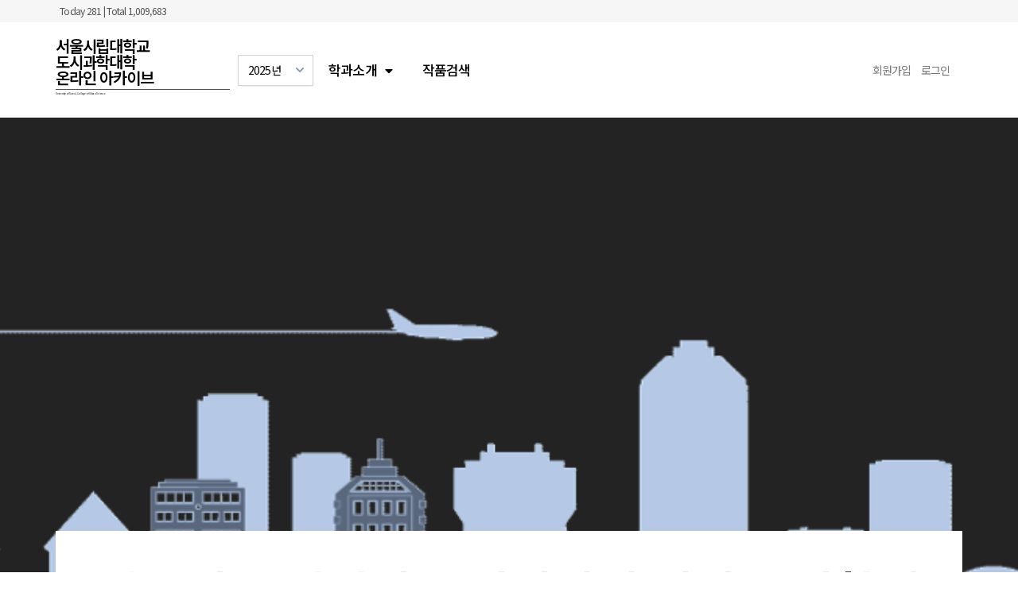

--- FILE ---
content_type: text/html; charset=UTF-8
request_url: https://uos-urbanscience.org/archives/uos_portfolio/%EC%9E%A5%EC%86%8C%EA%B8%B0%EB%B0%98-%EB%AF%BC%EC%9B%90%EC%9D%B4-%EB%8F%84%EC%8B%9C%EC%87%A0%ED%87%B4%EC%97%90-%EB%AF%B8%EC%B9%98%EB%8A%94-%EC%98%81%ED%96%A5%EC%97%90-%EA%B4%80%ED%95%9C-%EC%97%B0
body_size: 32140
content:
<!DOCTYPE html>
<html lang=ko-KR>
<head>
<meta charset=UTF-8>
<meta name=viewport content="width=device-width, initial-scale=1.0, viewport-fit=cover"/>	<meta name=robots content=max-image-preview:large />
<style>img:is([sizes="auto" i], [sizes^="auto," i]) {contain-intrinsic-size:3000px 1500px}</style>
<!-- This site is optimized with the Yoast SEO plugin v14.2 - https://yoast.com/wordpress/plugins/seo/ -->
<title>장소기반 민원이 도시쇠퇴에 미치는 영향에 관한 연구 : LDA기법을 활용한 인천광역시 연수구 민원 유형화를 중심으로 | 서울시립대학교 도시과학대학 온라인 아카이브</title>
<meta name=robots content="index, follow"/>
<meta name=googlebot content="index, follow, max-snippet:-1, max-image-preview:large, max-video-preview:-1"/>
<meta name=bingbot content="index, follow, max-snippet:-1, max-image-preview:large, max-video-preview:-1"/>
<link rel=canonical href="https://uos-urbanscience.org/archives/uos_portfolio/장소기반-민원이-도시쇠퇴에-미치는-영향에-관한-연"/>
<meta property=og:locale content=ko_KR />
<meta property=og:type content=article />
<meta property=og:title content="장소기반 민원이 도시쇠퇴에 미치는 영향에 관한 연구 : LDA기법을 활용한 인천광역시 연수구 민원 유형화를 중심으로 | 서울시립대학교 도시과학대학 온라인 아카이브"/>
<meta property=og:url content="https://uos-urbanscience.org/archives/uos_portfolio/장소기반-민원이-도시쇠퇴에-미치는-영향에-관한-연"/>
<meta property=og:site_name content="서울시립대학교 도시과학대학 온라인 아카이브"/>
<meta property=article:modified_time content="2023-06-09T03:47:57+00:00"/>
<meta property=og:image content="https://d1pam7o10hv9s4.cloudfront.net/wp-content/uploads/2023/05/09214230/2222222222222222222222222222222222222222.png"/>
<meta property=og:image:width content=960 />
<meta property=og:image:height content=514 />
<meta name=twitter:card content=summary_large_image />
<script type="application/ld+json" class=yoast-schema-graph>{"@context":"https://schema.org","@graph":[{"@type":"WebSite","@id":"https://uos-urbanscience.org/#website","url":"https://uos-urbanscience.org/","name":"\uc11c\uc6b8\uc2dc\ub9bd\ub300\ud559\uad50 \ub3c4\uc2dc\uacfc\ud559\ub300\ud559 \uc628\ub77c\uc778 \uc544\uce74\uc774\ube0c","description":"University of Seoul, College of Urban Science","potentialAction":[{"@type":"SearchAction","target":"https://uos-urbanscience.org/?s={search_term_string}","query-input":"required name=search_term_string"}],"inLanguage":"ko-KR"},{"@type":"ImageObject","@id":"https://uos-urbanscience.org/archives/uos_portfolio/%ec%9e%a5%ec%86%8c%ea%b8%b0%eb%b0%98-%eb%af%bc%ec%9b%90%ec%9d%b4-%eb%8f%84%ec%8b%9c%ec%87%a0%ed%87%b4%ec%97%90-%eb%af%b8%ec%b9%98%eb%8a%94-%ec%98%81%ed%96%a5%ec%97%90-%ea%b4%80%ed%95%9c-%ec%97%b0#primaryimage","inLanguage":"ko-KR","url":"https://d1pam7o10hv9s4.cloudfront.net/wp-content/uploads/2023/05/09214230/2222222222222222222222222222222222222222.png","width":960,"height":514},{"@type":"WebPage","@id":"https://uos-urbanscience.org/archives/uos_portfolio/%ec%9e%a5%ec%86%8c%ea%b8%b0%eb%b0%98-%eb%af%bc%ec%9b%90%ec%9d%b4-%eb%8f%84%ec%8b%9c%ec%87%a0%ed%87%b4%ec%97%90-%eb%af%b8%ec%b9%98%eb%8a%94-%ec%98%81%ed%96%a5%ec%97%90-%ea%b4%80%ed%95%9c-%ec%97%b0#webpage","url":"https://uos-urbanscience.org/archives/uos_portfolio/%ec%9e%a5%ec%86%8c%ea%b8%b0%eb%b0%98-%eb%af%bc%ec%9b%90%ec%9d%b4-%eb%8f%84%ec%8b%9c%ec%87%a0%ed%87%b4%ec%97%90-%eb%af%b8%ec%b9%98%eb%8a%94-%ec%98%81%ed%96%a5%ec%97%90-%ea%b4%80%ed%95%9c-%ec%97%b0","name":"\uc7a5\uc18c\uae30\ubc18 \ubbfc\uc6d0\uc774 \ub3c4\uc2dc\uc1e0\ud1f4\uc5d0 \ubbf8\uce58\ub294 \uc601\ud5a5\uc5d0 \uad00\ud55c \uc5f0\uad6c : LDA\uae30\ubc95\uc744 \ud65c\uc6a9\ud55c \uc778\ucc9c\uad11\uc5ed\uc2dc \uc5f0\uc218\uad6c \ubbfc\uc6d0 \uc720\ud615\ud654\ub97c \uc911\uc2ec\uc73c\ub85c | \uc11c\uc6b8\uc2dc\ub9bd\ub300\ud559\uad50 \ub3c4\uc2dc\uacfc\ud559\ub300\ud559 \uc628\ub77c\uc778 \uc544\uce74\uc774\ube0c","isPartOf":{"@id":"https://uos-urbanscience.org/#website"},"primaryImageOfPage":{"@id":"https://uos-urbanscience.org/archives/uos_portfolio/%ec%9e%a5%ec%86%8c%ea%b8%b0%eb%b0%98-%eb%af%bc%ec%9b%90%ec%9d%b4-%eb%8f%84%ec%8b%9c%ec%87%a0%ed%87%b4%ec%97%90-%eb%af%b8%ec%b9%98%eb%8a%94-%ec%98%81%ed%96%a5%ec%97%90-%ea%b4%80%ed%95%9c-%ec%97%b0#primaryimage"},"datePublished":"2023-05-28T14:19:01+00:00","dateModified":"2023-06-09T03:47:57+00:00","inLanguage":"ko-KR","potentialAction":[{"@type":"ReadAction","target":["https://uos-urbanscience.org/archives/uos_portfolio/%ec%9e%a5%ec%86%8c%ea%b8%b0%eb%b0%98-%eb%af%bc%ec%9b%90%ec%9d%b4-%eb%8f%84%ec%8b%9c%ec%87%a0%ed%87%b4%ec%97%90-%eb%af%b8%ec%b9%98%eb%8a%94-%ec%98%81%ed%96%a5%ec%97%90-%ea%b4%80%ed%95%9c-%ec%97%b0"]}]}]}</script>
<!-- / Yoast SEO plugin. -->
<link rel=alternate type="application/rss+xml" title="서울시립대학교 도시과학대학 온라인 아카이브 &raquo; Feed" href="https://uos-urbanscience.org/feed"/>
<link rel=alternate type="application/rss+xml" title="서울시립대학교 도시과학대학 온라인 아카이브 &raquo; Comments Feed" href="https://uos-urbanscience.org/comments/feed"/>
<link rel=alternate type="application/rss+xml" title="서울시립대학교 도시과학대학 온라인 아카이브 &raquo; 장소기반 민원이 도시쇠퇴에 미치는 영향에 관한 연구  : LDA기법을 활용한 인천광역시 연수구 민원 유형화를 중심으로 Comments Feed" href="https://uos-urbanscience.org/archives/uos_portfolio/%ec%9e%a5%ec%86%8c%ea%b8%b0%eb%b0%98-%eb%af%bc%ec%9b%90%ec%9d%b4-%eb%8f%84%ec%8b%9c%ec%87%a0%ed%87%b4%ec%97%90-%eb%af%b8%ec%b9%98%eb%8a%94-%ec%98%81%ed%96%a5%ec%97%90-%ea%b4%80%ed%95%9c-%ec%97%b0/feed"/>
<script type="text/javascript">window._wpemojiSettings={"baseUrl":"https:\/\/s.w.org\/images\/core\/emoji\/16.0.1\/72x72\/","ext":".png","svgUrl":"https:\/\/s.w.org\/images\/core\/emoji\/16.0.1\/svg\/","svgExt":".svg","source":{"concatemoji":"https:\/\/uos-urbanscience.org\/wp-includes\/js\/wp-emoji-release.min.js?ver=6.8.3"}};!function(s,n){var o,i,e;function c(e){try{var t={supportTests:e,timestamp:(new Date).valueOf()};sessionStorage.setItem(o,JSON.stringify(t))}catch(e){}}function p(e,t,n){e.clearRect(0,0,e.canvas.width,e.canvas.height),e.fillText(t,0,0);var t=new Uint32Array(e.getImageData(0,0,e.canvas.width,e.canvas.height).data),a=(e.clearRect(0,0,e.canvas.width,e.canvas.height),e.fillText(n,0,0),new Uint32Array(e.getImageData(0,0,e.canvas.width,e.canvas.height).data));return t.every(function(e,t){return e===a[t]})}function u(e,t){e.clearRect(0,0,e.canvas.width,e.canvas.height),e.fillText(t,0,0);for(var n=e.getImageData(16,16,1,1),a=0;a<n.data.length;a++)if(0!==n.data[a])return!1;return!0}function f(e,t,n,a){switch(t){case"flag":return n(e,"\ud83c\udff3\ufe0f\u200d\u26a7\ufe0f","\ud83c\udff3\ufe0f\u200b\u26a7\ufe0f")?!1:!n(e,"\ud83c\udde8\ud83c\uddf6","\ud83c\udde8\u200b\ud83c\uddf6")&&!n(e,"\ud83c\udff4\udb40\udc67\udb40\udc62\udb40\udc65\udb40\udc6e\udb40\udc67\udb40\udc7f","\ud83c\udff4\u200b\udb40\udc67\u200b\udb40\udc62\u200b\udb40\udc65\u200b\udb40\udc6e\u200b\udb40\udc67\u200b\udb40\udc7f");case"emoji":return!a(e,"\ud83e\udedf")}return!1}function g(e,t,n,a){var r="undefined"!=typeof WorkerGlobalScope&&self instanceof WorkerGlobalScope?new OffscreenCanvas(300,150):s.createElement("canvas"),o=r.getContext("2d",{willReadFrequently:!0}),i=(o.textBaseline="top",o.font="600 32px Arial",{});return e.forEach(function(e){i[e]=t(o,e,n,a)}),i}function t(e){var t=s.createElement("script");t.src=e,t.defer=!0,s.head.appendChild(t)}"undefined"!=typeof Promise&&(o="wpEmojiSettingsSupports",i=["flag","emoji"],n.supports={everything:!0,everythingExceptFlag:!0},e=new Promise(function(e){s.addEventListener("DOMContentLoaded",e,{once:!0})}),new Promise(function(t){var n=function(){try{var e=JSON.parse(sessionStorage.getItem(o));if("object"==typeof e&&"number"==typeof e.timestamp&&(new Date).valueOf()<e.timestamp+604800&&"object"==typeof e.supportTests)return e.supportTests}catch(e){}return null}();if(!n){if("undefined"!=typeof Worker&&"undefined"!=typeof OffscreenCanvas&&"undefined"!=typeof URL&&URL.createObjectURL&&"undefined"!=typeof Blob)try{var e="postMessage("+g.toString()+"("+[JSON.stringify(i),f.toString(),p.toString(),u.toString()].join(",")+"));",a=new Blob([e],{type:"text/javascript"}),r=new Worker(URL.createObjectURL(a),{name:"wpTestEmojiSupports"});return void(r.onmessage=function(e){c(n=e.data),r.terminate(),t(n)})}catch(e){}c(n=g(i,f,p,u))}t(n)}).then(function(e){for(var t in e)n.supports[t]=e[t],n.supports.everything=n.supports.everything&&n.supports[t],"flag"!==t&&(n.supports.everythingExceptFlag=n.supports.everythingExceptFlag&&n.supports[t]);n.supports.everythingExceptFlag=n.supports.everythingExceptFlag&&!n.supports.flag,n.DOMReady=!1,n.readyCallback=function(){n.DOMReady=!0}}).then(function(){return e}).then(function(){var e;n.supports.everything||(n.readyCallback(),(e=n.source||{}).concatemoji?t(e.concatemoji):e.wpemoji&&e.twemoji&&(t(e.twemoji),t(e.wpemoji)))}))}((window,document),window._wpemojiSettings);</script>
<link rel=stylesheet id=bdt-uikit-css href='https://uos-urbanscience.org/wp-content/plugins/bdthemes-element-pack/assets/css/A.bdt-uikit.css,qver=3.2.pagespeed.cf.dVawecggl3.css' type='text/css' media=all />
<link rel=stylesheet id=element-pack-site-css href='https://uos-urbanscience.org/wp-content/plugins/bdthemes-element-pack/assets/css/element-pack-site.css?ver=4.5.0' type='text/css' media=all />
<style id=wp-emoji-styles-inline-css type='text/css'>img.wp-smiley,img.emoji{display:inline!important;border:none!important;box-shadow:none!important;height:1em!important;width:1em!important;margin:0 .07em!important;vertical-align:-.1em!important;background:none!important;padding:0!important}</style>
<link rel=stylesheet id=wp-block-library-css href='https://uos-urbanscience.org/wp-includes/css/dist/block-library/A.style.min.css,qver=6.8.3.pagespeed.cf.6w6iIy5A4f.css' type='text/css' media=all />
<style id=classic-theme-styles-inline-css type='text/css'>.wp-block-button__link{color:#fff;background-color:#32373c;border-radius:9999px;box-shadow:none;text-decoration:none;padding:calc(.667em + 2px) calc(1.333em + 2px);font-size:1.125em}.wp-block-file__button{background:#32373c;color:#fff;text-decoration:none}</style>
<style id=global-styles-inline-css type='text/css'>:root{--wp--preset--aspect-ratio--square:1;--wp--preset--aspect-ratio--4-3: 4/3;--wp--preset--aspect-ratio--3-4: 3/4;--wp--preset--aspect-ratio--3-2: 3/2;--wp--preset--aspect-ratio--2-3: 2/3;--wp--preset--aspect-ratio--16-9: 16/9;--wp--preset--aspect-ratio--9-16: 9/16;--wp--preset--color--black:#000;--wp--preset--color--cyan-bluish-gray:#abb8c3;--wp--preset--color--white:#fff;--wp--preset--color--pale-pink:#f78da7;--wp--preset--color--vivid-red:#cf2e2e;--wp--preset--color--luminous-vivid-orange:#ff6900;--wp--preset--color--luminous-vivid-amber:#fcb900;--wp--preset--color--light-green-cyan:#7bdcb5;--wp--preset--color--vivid-green-cyan:#00d084;--wp--preset--color--pale-cyan-blue:#8ed1fc;--wp--preset--color--vivid-cyan-blue:#0693e3;--wp--preset--color--vivid-purple:#9b51e0;--wp--preset--gradient--vivid-cyan-blue-to-vivid-purple:linear-gradient(135deg,rgba(6,147,227,1) 0%,#9b51e0 100%);--wp--preset--gradient--light-green-cyan-to-vivid-green-cyan:linear-gradient(135deg,#7adcb4 0%,#00d082 100%);--wp--preset--gradient--luminous-vivid-amber-to-luminous-vivid-orange:linear-gradient(135deg,rgba(252,185,0,1) 0%,rgba(255,105,0,1) 100%);--wp--preset--gradient--luminous-vivid-orange-to-vivid-red:linear-gradient(135deg,rgba(255,105,0,1) 0%,#cf2e2e 100%);--wp--preset--gradient--very-light-gray-to-cyan-bluish-gray:linear-gradient(135deg,#eee 0%,#a9b8c3 100%);--wp--preset--gradient--cool-to-warm-spectrum:linear-gradient(135deg,#4aeadc 0%,#9778d1 20%,#cf2aba 40%,#ee2c82 60%,#fb6962 80%,#fef84c 100%);--wp--preset--gradient--blush-light-purple:linear-gradient(135deg,#ffceec 0%,#9896f0 100%);--wp--preset--gradient--blush-bordeaux:linear-gradient(135deg,#fecda5 0%,#fe2d2d 50%,#6b003e 100%);--wp--preset--gradient--luminous-dusk:linear-gradient(135deg,#ffcb70 0%,#c751c0 50%,#4158d0 100%);--wp--preset--gradient--pale-ocean:linear-gradient(135deg,#fff5cb 0%,#b6e3d4 50%,#33a7b5 100%);--wp--preset--gradient--electric-grass:linear-gradient(135deg,#caf880 0%,#71ce7e 100%);--wp--preset--gradient--midnight:linear-gradient(135deg,#020381 0%,#2874fc 100%);--wp--preset--font-size--small:13px;--wp--preset--font-size--medium:20px;--wp--preset--font-size--large:36px;--wp--preset--font-size--x-large:42px;--wp--preset--spacing--20:.44rem;--wp--preset--spacing--30:.67rem;--wp--preset--spacing--40:1rem;--wp--preset--spacing--50:1.5rem;--wp--preset--spacing--60:2.25rem;--wp--preset--spacing--70:3.38rem;--wp--preset--spacing--80:5.06rem;--wp--preset--shadow--natural:6px 6px 9px rgba(0,0,0,.2);--wp--preset--shadow--deep:12px 12px 50px rgba(0,0,0,.4);--wp--preset--shadow--sharp:6px 6px 0 rgba(0,0,0,.2);--wp--preset--shadow--outlined:6px 6px 0 -3px rgba(255,255,255,1) , 6px 6px rgba(0,0,0,1);--wp--preset--shadow--crisp:6px 6px 0 rgba(0,0,0,1)}:where(.is-layout-flex){gap:.5em}:where(.is-layout-grid){gap:.5em}body .is-layout-flex{display:flex}.is-layout-flex{flex-wrap:wrap;align-items:center}.is-layout-flex > :is(*, div){margin:0}body .is-layout-grid{display:grid}.is-layout-grid > :is(*, div){margin:0}:where(.wp-block-columns.is-layout-flex){gap:2em}:where(.wp-block-columns.is-layout-grid){gap:2em}:where(.wp-block-post-template.is-layout-flex){gap:1.25em}:where(.wp-block-post-template.is-layout-grid){gap:1.25em}.has-black-color{color:var(--wp--preset--color--black)!important}.has-cyan-bluish-gray-color{color:var(--wp--preset--color--cyan-bluish-gray)!important}.has-white-color{color:var(--wp--preset--color--white)!important}.has-pale-pink-color{color:var(--wp--preset--color--pale-pink)!important}.has-vivid-red-color{color:var(--wp--preset--color--vivid-red)!important}.has-luminous-vivid-orange-color{color:var(--wp--preset--color--luminous-vivid-orange)!important}.has-luminous-vivid-amber-color{color:var(--wp--preset--color--luminous-vivid-amber)!important}.has-light-green-cyan-color{color:var(--wp--preset--color--light-green-cyan)!important}.has-vivid-green-cyan-color{color:var(--wp--preset--color--vivid-green-cyan)!important}.has-pale-cyan-blue-color{color:var(--wp--preset--color--pale-cyan-blue)!important}.has-vivid-cyan-blue-color{color:var(--wp--preset--color--vivid-cyan-blue)!important}.has-vivid-purple-color{color:var(--wp--preset--color--vivid-purple)!important}.has-black-background-color{background-color:var(--wp--preset--color--black)!important}.has-cyan-bluish-gray-background-color{background-color:var(--wp--preset--color--cyan-bluish-gray)!important}.has-white-background-color{background-color:var(--wp--preset--color--white)!important}.has-pale-pink-background-color{background-color:var(--wp--preset--color--pale-pink)!important}.has-vivid-red-background-color{background-color:var(--wp--preset--color--vivid-red)!important}.has-luminous-vivid-orange-background-color{background-color:var(--wp--preset--color--luminous-vivid-orange)!important}.has-luminous-vivid-amber-background-color{background-color:var(--wp--preset--color--luminous-vivid-amber)!important}.has-light-green-cyan-background-color{background-color:var(--wp--preset--color--light-green-cyan)!important}.has-vivid-green-cyan-background-color{background-color:var(--wp--preset--color--vivid-green-cyan)!important}.has-pale-cyan-blue-background-color{background-color:var(--wp--preset--color--pale-cyan-blue)!important}.has-vivid-cyan-blue-background-color{background-color:var(--wp--preset--color--vivid-cyan-blue)!important}.has-vivid-purple-background-color{background-color:var(--wp--preset--color--vivid-purple)!important}.has-black-border-color{border-color:var(--wp--preset--color--black)!important}.has-cyan-bluish-gray-border-color{border-color:var(--wp--preset--color--cyan-bluish-gray)!important}.has-white-border-color{border-color:var(--wp--preset--color--white)!important}.has-pale-pink-border-color{border-color:var(--wp--preset--color--pale-pink)!important}.has-vivid-red-border-color{border-color:var(--wp--preset--color--vivid-red)!important}.has-luminous-vivid-orange-border-color{border-color:var(--wp--preset--color--luminous-vivid-orange)!important}.has-luminous-vivid-amber-border-color{border-color:var(--wp--preset--color--luminous-vivid-amber)!important}.has-light-green-cyan-border-color{border-color:var(--wp--preset--color--light-green-cyan)!important}.has-vivid-green-cyan-border-color{border-color:var(--wp--preset--color--vivid-green-cyan)!important}.has-pale-cyan-blue-border-color{border-color:var(--wp--preset--color--pale-cyan-blue)!important}.has-vivid-cyan-blue-border-color{border-color:var(--wp--preset--color--vivid-cyan-blue)!important}.has-vivid-purple-border-color{border-color:var(--wp--preset--color--vivid-purple)!important}.has-vivid-cyan-blue-to-vivid-purple-gradient-background{background:var(--wp--preset--gradient--vivid-cyan-blue-to-vivid-purple)!important}.has-light-green-cyan-to-vivid-green-cyan-gradient-background{background:var(--wp--preset--gradient--light-green-cyan-to-vivid-green-cyan)!important}.has-luminous-vivid-amber-to-luminous-vivid-orange-gradient-background{background:var(--wp--preset--gradient--luminous-vivid-amber-to-luminous-vivid-orange)!important}.has-luminous-vivid-orange-to-vivid-red-gradient-background{background:var(--wp--preset--gradient--luminous-vivid-orange-to-vivid-red)!important}.has-very-light-gray-to-cyan-bluish-gray-gradient-background{background:var(--wp--preset--gradient--very-light-gray-to-cyan-bluish-gray)!important}.has-cool-to-warm-spectrum-gradient-background{background:var(--wp--preset--gradient--cool-to-warm-spectrum)!important}.has-blush-light-purple-gradient-background{background:var(--wp--preset--gradient--blush-light-purple)!important}.has-blush-bordeaux-gradient-background{background:var(--wp--preset--gradient--blush-bordeaux)!important}.has-luminous-dusk-gradient-background{background:var(--wp--preset--gradient--luminous-dusk)!important}.has-pale-ocean-gradient-background{background:var(--wp--preset--gradient--pale-ocean)!important}.has-electric-grass-gradient-background{background:var(--wp--preset--gradient--electric-grass)!important}.has-midnight-gradient-background{background:var(--wp--preset--gradient--midnight)!important}.has-small-font-size{font-size:var(--wp--preset--font-size--small)!important}.has-medium-font-size{font-size:var(--wp--preset--font-size--medium)!important}.has-large-font-size{font-size:var(--wp--preset--font-size--large)!important}.has-x-large-font-size{font-size:var(--wp--preset--font-size--x-large)!important}:where(.wp-block-post-template.is-layout-flex){gap:1.25em}:where(.wp-block-post-template.is-layout-grid){gap:1.25em}:where(.wp-block-columns.is-layout-flex){gap:2em}:where(.wp-block-columns.is-layout-grid){gap:2em}:root :where(.wp-block-pullquote){font-size:1.5em;line-height:1.6}</style>
<link rel=stylesheet id=generate-style-css href='https://uos-urbanscience.org/wp-content/themes/denomix.gp/css/all.min.css?ver=2.4.2' type='text/css' media=all />
<style id=generate-style-inline-css type='text/css'>@font-face{font-family:"GeneratePress";src:url(https://uos-urbanscience.org/wp-content/themes/denomix.gp/fonts/generatepress.eot);src:url(https://uos-urbanscience.org/wp-content/themes/denomix.gp/fonts/generatepress.eot#iefix) format("embedded-opentype") , url(https://uos-urbanscience.org/wp-content/themes/denomix.gp/fonts/generatepress.woff2) format("woff2") , url(https://uos-urbanscience.org/wp-content/themes/denomix.gp/fonts/generatepress.woff) format("woff") , url(https://uos-urbanscience.org/wp-content/themes/denomix.gp/fonts/generatepress.ttf) format("truetype") , url(https://uos-urbanscience.org/wp-content/themes/denomix.gp/fonts/generatepress.svg#GeneratePress) format("svg");font-weight:normal;font-style:normal}body{background-color:#fff;color:#3a3a3a}a,a:visited{color:#1e73be}a:hover,a:focus,a:active{color:#000}body .grid-container{max-width:1140px}.wp-block-group__inner-container{max-width:1140px;margin-left:auto;margin-right:auto}body,button,input,select,textarea{font-family:-apple-system,system-ui,BlinkMacSystemFont,"Segoe UI",Helvetica,Arial,sans-serif,"Apple Color Emoji","Segoe UI Emoji","Segoe UI Symbol";font-size:14px}.entry-content > [class*="wp-block-"]:not(:last-child){margin-bottom:1.5em}.main-navigation .main-nav ul ul li a{font-size:14px}@media (max-width:768px){.main-title{font-size:30px}h1{font-size:30px}h2{font-size:25px}}.top-bar{background-color:#636363;color:#fff}.top-bar a,.top-bar a:visited{color:#fff}.top-bar a:hover{color:#303030}.site-header{background-color:#fff;color:#3a3a3a}.site-header a,.site-header a:visited{color:#3a3a3a}.main-title a,.main-title a:hover,.main-title a:visited{color:#222}.site-description{color:#757575}.main-navigation,.main-navigation ul ul{background-color:#222}.main-navigation .main-nav ul li a,.menu-toggle{color:#fff}.main-navigation .main-nav ul li:hover>a,.main-navigation .main-nav ul li:focus>a,.main-navigation .main-nav ul li.sfHover>a{color:#fff;background-color:#3f3f3f}button.menu-toggle:hover,button.menu-toggle:focus,.main-navigation .mobile-bar-items a,.main-navigation .mobile-bar-items a:hover,.main-navigation .mobile-bar-items a:focus{color:#fff}.main-navigation .main-nav ul li[class*="current-menu-"]>a{color:#fff;background-color:#3f3f3f}.main-navigation .main-nav ul li[class*="current-menu-"]>a:hover,.main-navigation .main-nav ul li[class*="current-menu-"].sfHover>a{color:#fff;background-color:#3f3f3f}.navigation-search input[type="search"],.navigation-search input[type="search"]:active,.navigation-search input[type="search"]:focus,.main-navigation .main-nav ul li.search-item.active>a{color:#fff;background-color:#3f3f3f}.main-navigation ul ul{background-color:#3f3f3f}.main-navigation .main-nav ul ul li a{color:#fff}.main-navigation .main-nav ul ul li:hover>a,.main-navigation .main-nav ul ul li:focus>a,.main-navigation .main-nav ul ul li.sfHover>a{color:#fff;background-color:#4f4f4f}.main-navigation .main-nav ul ul li[class*="current-menu-"]>a{color:#fff;background-color:#4f4f4f}.main-navigation .main-nav ul ul li[class*="current-menu-"]>a:hover,.main-navigation .main-nav ul ul li[class*="current-menu-"].sfHover>a{color:#fff;background-color:#4f4f4f}.separate-containers .inside-article,.separate-containers .comments-area,.separate-containers .page-header,.one-container .container,.separate-containers .paging-navigation,.inside-page-header{background-color:#fff}.entry-meta{color:#595959}.entry-meta a,.entry-meta a:visited{color:#595959}.entry-meta a:hover{color:#1e73be}.sidebar .widget{background-color:#fff}.sidebar .widget .widget-title{color:#000}.footer-widgets{background-color:#fff}.footer-widgets .widget-title{color:#000}.site-info{color:#fff;background-color:#222}.site-info a,.site-info a:visited{color:#fff}.site-info a:hover{color:#606060}.footer-bar .widget_nav_menu .current-menu-item a{color:#606060}input[type="text"],input[type="email"],input[type="url"],input[type="password"],input[type="search"],input[type="tel"],input[type="number"],textarea,select{color:#666;background-color:#fafafa;border-color:#ccc}input[type="text"]:focus,input[type="email"]:focus,input[type="url"]:focus,input[type="password"]:focus,input[type="search"]:focus,input[type="tel"]:focus,input[type="number"]:focus,textarea:focus,select:focus{color:#666;background-color:#fff;border-color:#bfbfbf}button,html input[type="button"],input[type="reset"],input[type="submit"],a.button,a.button:visited,a.wp-block-button__link:not(.has-background){color:#fff;background-color:#666}button:hover,html input[type="button"]:hover,input[type="reset"]:hover,input[type="submit"]:hover,a.button:hover,button:focus,html input[type="button"]:focus,input[type="reset"]:focus,input[type="submit"]:focus,a.button:focus,a.wp-block-button__link:not(.has-background):active,a.wp-block-button__link:not(.has-background):focus,a.wp-block-button__link:not(.has-background):hover{color:#fff;background-color:#3f3f3f}.generate-back-to-top,.generate-back-to-top:visited{background-color:rgba(0,0,0,.4);color:#fff}.generate-back-to-top:hover,.generate-back-to-top:focus{background-color:rgba(0,0,0,.6);color:#fff}.entry-content .alignwide, body:not(.no-sidebar) .entry-content .alignfull{margin-left:-40px;width:calc(100% + 80px);max-width:calc(100% + 80px)}.rtl .menu-item-has-children .dropdown-menu-toggle{padding-left:20px}.rtl .main-navigation .main-nav ul li.menu-item-has-children>a{padding-right:20px}@media (max-width:768px){.separate-containers .inside-article,.separate-containers .comments-area,.separate-containers .page-header,.separate-containers .paging-navigation,.one-container .site-content,.inside-page-header,.wp-block-group__inner-container{padding:30px}.entry-content .alignwide, body:not(.no-sidebar) .entry-content .alignfull{margin-left:-30px;width:calc(100% + 60px);max-width:calc(100% + 60px)}}.one-container .sidebar .widget{padding:0}@media (max-width:768px){.main-navigation .menu-toggle,.main-navigation .mobile-bar-items,.sidebar-nav-mobile:not(#sticky-placeholder){display:block}.main-navigation ul,.gen-sidebar-nav{display:none}[class*="nav-float-"] .site-header .inside-header>*{float:none;clear:both}}</style>
<link rel=stylesheet id=wp-members-css href='https://uos-urbanscience.org/wp-content/plugins/wp-members/assets/css/forms/generic-no-float.min.css?ver=3.3.4.2' type='text/css' media=all />
<link rel=stylesheet id=dflip-icons-style-css href='https://uos-urbanscience.org/wp-content/plugins/dflip/assets/css/A.themify-icons.min.css,qver=1.5.6.pagespeed.cf.ScXopIkpwg.css' type='text/css' media=all />
<link rel=stylesheet id=dflip-style-css href='https://uos-urbanscience.org/wp-content/plugins/dflip/assets/css/dflip.min.css?ver=1.5.6' type='text/css' media=all />
<link rel=stylesheet id=elementor-icons-css href='https://uos-urbanscience.org/wp-content/plugins/elementor/assets/lib/eicons/css/A.elementor-icons.min.css,qver=5.6.2.pagespeed.cf.tKIx9haOij.css' type='text/css' media=all />
<link rel=stylesheet id=elementor-animations-css href='https://uos-urbanscience.org/wp-content/plugins/elementor/assets/lib/animations/animations.min.css?ver=2.9.8' type='text/css' media=all />
<link rel=stylesheet id=elementor-frontend-css href='https://uos-urbanscience.org/wp-content/plugins/elementor/assets/css/frontend.min.css?ver=2.9.8' type='text/css' media=all />
<style id=elementor-frontend-inline-css type='text/css'>.elementor-widget-heading .elementor-heading-title{color:#333;font-family:"Roboto",sans-serif;font-weight:600}.elementor-widget-image .widget-image-caption{color:#7a7a7a;font-family:"Roboto",sans-serif;font-weight:400}.elementor-widget-text-editor{color:#7a7a7a;font-family:"Roboto",sans-serif;font-weight:400}.elementor-widget-text-editor.elementor-drop-cap-view-stacked .elementor-drop-cap{background-color:#333}.elementor-widget-text-editor.elementor-drop-cap-view-framed .elementor-drop-cap,.elementor-widget-text-editor.elementor-drop-cap-view-default .elementor-drop-cap{color:#333;border-color:#333}.elementor-widget-button .elementor-button{font-family:"Roboto",sans-serif;font-weight:500;background-color:#61ce70}.elementor-widget-divider{--divider-border-color:#54595f}.elementor-widget-divider .elementor-divider__text{color:#54595f;font-family:"Roboto Slab",sans-serif;font-weight:400}.elementor-widget-divider.elementor-view-stacked .elementor-icon{background-color:#54595f}.elementor-widget-divider.elementor-view-framed .elementor-icon,.elementor-widget-divider.elementor-view-default .elementor-icon{color:#54595f;border-color:#54595f}.elementor-widget-divider.elementor-view-framed .elementor-icon,.elementor-widget-divider.elementor-view-default .elementor-icon svg{fill:#54595f}.elementor-widget-image-box .elementor-image-box-content .elementor-image-box-title{color:#333;font-family:"Roboto",sans-serif;font-weight:600}.elementor-widget-image-box .elementor-image-box-content .elementor-image-box-description{color:#7a7a7a;font-family:"Roboto",sans-serif;font-weight:400}.elementor-widget-icon.elementor-view-stacked .elementor-icon{background-color:#333}.elementor-widget-icon.elementor-view-framed .elementor-icon,.elementor-widget-icon.elementor-view-default .elementor-icon{color:#333;border-color:#333}.elementor-widget-icon.elementor-view-framed .elementor-icon,.elementor-widget-icon.elementor-view-default .elementor-icon svg{fill:#333}.elementor-widget-icon-box.elementor-view-stacked .elementor-icon{background-color:#333}.elementor-widget-icon-box.elementor-view-framed .elementor-icon,.elementor-widget-icon-box.elementor-view-default .elementor-icon{fill:#333;color:#333;border-color:#333}.elementor-widget-icon-box .elementor-icon-box-content .elementor-icon-box-title{color:#333;font-family:"Roboto",sans-serif;font-weight:600}.elementor-widget-icon-box .elementor-icon-box-content .elementor-icon-box-description{color:#7a7a7a;font-family:"Roboto",sans-serif;font-weight:400}.elementor-widget-star-rating .elementor-star-rating__title{color:#7a7a7a;font-family:"Roboto",sans-serif;font-weight:400}.elementor-widget-image-carousel .elementor-image-carousel-caption{font-family:"Roboto",sans-serif;font-weight:500}.elementor-widget-image-gallery .gallery-item .gallery-caption{font-family:"Roboto",sans-serif;font-weight:500}.elementor-widget-icon-list .elementor-icon-list-item:not(:last-child):after{border-color:#7a7a7a}.elementor-widget-icon-list .elementor-icon-list-icon i{color:#333}.elementor-widget-icon-list .elementor-icon-list-icon svg{fill:#333}.elementor-widget-icon-list .elementor-icon-list-text{color:#54595f}.elementor-widget-icon-list .elementor-icon-list-item{font-family:"Roboto",sans-serif;font-weight:400}.elementor-widget-counter .elementor-counter-number-wrapper{color:#333;font-family:"Roboto",sans-serif;font-weight:600}.elementor-widget-counter .elementor-counter-title{color:#54595f;font-family:"Roboto Slab",sans-serif;font-weight:400}.elementor-widget-progress .elementor-progress-wrapper .elementor-progress-bar{background-color:#333}.elementor-widget-progress .elementor-title{color:#333;font-family:"Roboto",sans-serif;font-weight:400}.elementor-widget-testimonial .elementor-testimonial-content{color:#7a7a7a;font-family:"Roboto",sans-serif;font-weight:400}.elementor-widget-testimonial .elementor-testimonial-name{color:#333;font-family:"Roboto",sans-serif;font-weight:600}.elementor-widget-testimonial .elementor-testimonial-job{color:#54595f;font-family:"Roboto Slab",sans-serif;font-weight:400}.elementor-widget-tabs .elementor-tab-title,.elementor-widget-tabs .elementor-tab-title a{color:#333}.elementor-widget-tabs .elementor-tab-title.elementor-active a{color:#61ce70}.elementor-widget-tabs .elementor-tab-title{font-family:"Roboto",sans-serif;font-weight:600}.elementor-widget-tabs .elementor-tab-content{color:#7a7a7a;font-family:"Roboto",sans-serif;font-weight:400}.elementor-widget-accordion .elementor-accordion-icon,.elementor-widget-accordion .elementor-accordion-title{color:#333}.elementor-widget-accordion .elementor-active .elementor-accordion-icon,.elementor-widget-accordion .elementor-active .elementor-accordion-title{color:#61ce70}.elementor-widget-accordion .elementor-accordion .elementor-accordion-title{font-family:"Roboto",sans-serif;font-weight:600}.elementor-widget-accordion .elementor-accordion .elementor-tab-content{color:#7a7a7a;font-family:"Roboto",sans-serif;font-weight:400}.elementor-widget-toggle .elementor-toggle-title,.elementor-widget-toggle .elementor-toggle-icon{color:#333}.elementor-widget-toggle .elementor-tab-title.elementor-active a,.elementor-widget-toggle .elementor-tab-title.elementor-active .elementor-toggle-icon{color:#61ce70}.elementor-widget-toggle .elementor-toggle .elementor-toggle-title{font-family:"Roboto",sans-serif;font-weight:600}.elementor-widget-toggle .elementor-toggle .elementor-tab-content{color:#7a7a7a;font-family:"Roboto",sans-serif;font-weight:400}.elementor-widget-alert .elementor-alert-title{font-family:"Roboto",sans-serif;font-weight:600}.elementor-widget-alert .elementor-alert-description{font-family:"Roboto",sans-serif;font-weight:400}.elementor-widget-bdt-audio-player .jp-audio .jp-current-time,.elementor-widget-bdt-audio-player .jp-audio .jp-duration{font-family:"Roboto",sans-serif;font-weight:500}.elementor-widget-bdt-audio-player .bdt-audio-title{font-family:"Roboto",sans-serif;font-weight:600}.elementor-widget-bdt-audio-player .bdt-audio-player-title{font-family:"Roboto",sans-serif;font-weight:600}.elementor-widget-bdt-audio-player .bdt-audio-player-artist span{font-family:"Roboto",sans-serif;font-weight:600}.elementor-widget-bdt-accordion .bdt-accordion .bdt-accordion-title{font-family:"Roboto",sans-serif;font-weight:600}.elementor-widget-bdt-accordion .bdt-accordion .bdt-accordion-content{font-family:"Roboto",sans-serif;font-weight:400}.elementor-widget-bdt-business-hours .bdt-business-day{color:#7a7a7a}.elementor-widget-bdt-business-hours .elementor-widget-container{overflow:hidden}.elementor-widget-bdt-business-hours .heading-date{font-family:"Roboto",sans-serif;font-weight:400}.elementor-widget-bdt-business-hours .bdt-business-time{color:#7a7a7a}.elementor-widget-bdt-business-hours .heading-time{font-family:"Roboto",sans-serif;font-weight:400}.elementor-widget-bdt-animated-heading .bdt-heading .bdt-heading-tag{font-family:"Roboto",sans-serif;font-weight:500}.elementor-widget-bdt-animated-heading .bdt-heading .bdt-pre-heading{font-family:"Roboto",sans-serif;font-weight:500}.elementor-widget-bdt-animated-heading .bdt-heading .bdt-post-heading{font-family:"Roboto",sans-serif;font-weight:500}.elementor-widget-bdt-advanced-heading .bdt-advanced-heading .bdt-sub-heading{font-family:"Roboto",sans-serif;font-weight:500}.elementor-widget-bdt-advanced-heading .bdt-advanced-heading .bdt-main-heading>div{font-family:"Roboto",sans-serif;font-weight:600}.elementor-widget-bdt-advanced-heading .bdt-advanced-heading .bdt-main-heading .bdt-mainh-split-text{font-family:"Roboto",sans-serif;font-weight:600}.elementor-widget-bdt-advanced-heading .bdt-advanced-heading .bdt-advanced-heading-content>div{font-family:"Roboto",sans-serif;font-weight:500}.elementor-widget-bdt-call-out .bdt-callout .bdt-callout-title{font-family:"Roboto Slab",sans-serif;font-weight:400}.elementor-widget-bdt-call-out .bdt-callout .bdt-callout-description{font-family:"Roboto Slab",sans-serif;font-weight:400}.elementor-widget-bdt-call-out .bdt-callout a.bdt-callout-button{font-family:"Roboto",sans-serif;font-weight:500}.elementor-widget-bdt-carousel .bdt-carousel .bdt-carousel-categories a{font-family:"Roboto",sans-serif;font-weight:500}.elementor-widget-bdt-carousel .bdt-carousel .bdt-carousel-title{font-family:"Roboto",sans-serif;font-weight:500}.elementor-widget-bdt-carousel .bdt-carousel .bdt-carousel-date{font-family:"Roboto",sans-serif;font-weight:500}.elementor-widget-bdt-carousel .bdt-carousel .bdt-carousel-meta span{font-family:"Roboto",sans-serif;font-weight:500}.elementor-widget-bdt-carousel .bdt-carousel-button{font-family:"Roboto",sans-serif;font-weight:500}.elementor-widget-bdt-countdown .bdt-countdown-event-title{font-family:"Roboto",sans-serif;font-weight:600}.elementor-widget-bdt-countdown .bdt-countdown-number{background-color:#61ce70;font-family:"Roboto",sans-serif;font-weight:400}.elementor-widget-bdt-countdown .bdt-countdown-label{font-family:"Roboto",sans-serif;font-weight:400}.elementor-widget-bdt-countdown .bdt-event-button{font-family:"Roboto",sans-serif;font-weight:600}.elementor-widget-bdt-contact-form .bdt-form-label{color:#7a7a7a;font-family:"Roboto",sans-serif;font-weight:400}.elementor-widget-bdt-contact-form .bdt-field-group .bdt-input,.elementor-widget-bdt-contact-form .bdt-field-group textarea{font-family:"Roboto",sans-serif;font-weight:500}.elementor-widget-bdt-contact-form .bdt-button{font-family:"Roboto",sans-serif;font-weight:500}.elementor-widget-bdt-contact-form .bdt-contact-form-additional-message{font-family:"Roboto",sans-serif;font-weight:500}body .cc-window *{font-family:"Roboto",sans-serif;font-weight:500}body .cc-window .cc-btn.cc-dismiss{font-family:"Roboto",sans-serif;font-weight:500}.elementor-widget-bdt-custom-gallery .bdt-gallery-item .bdt-gallery-item-title{font-family:"Roboto",sans-serif;font-weight:600}.elementor-widget-bdt-custom-gallery .bdt-gallery-item .bdt-gallery-item-text{font-family:"Roboto",sans-serif;font-weight:600}.elementor-widget-bdt-custom-gallery .bdt-custom-gallery .bdt-gallery-item-link{font-family:"Roboto",sans-serif;font-weight:500}.elementor-widget-bdt-custom-carousel .bdt-custom-carousel .swiper-pagination-fraction{font-family:"Roboto",sans-serif;font-weight:500}.elementor-widget-bdt-custom-carousel .bdt-custom-carousel-item .bdt-overlay{font-family:"Roboto",sans-serif;font-weight:500}.elementor-widget-bdt-dual-button .bdt-dual-button a{font-family:"Roboto",sans-serif;font-weight:500}.elementor-widget-bdt-dual-button .bdt-dual-button span{font-family:"Roboto",sans-serif;font-weight:500}.elementor-widget-bdt-device-slider .bdt-device-slider-container .bdt-slideshow-items .bdt-device-slider-title{font-family:"Roboto",sans-serif;font-weight:500}.elementor-widget-bdt-dropbar .bdt-dropbar-button{font-family:"Roboto",sans-serif;font-weight:500}.elementor-widget-bdt-flip-box .bdt-flip-box-front .bdt-flip-box-layer-title{font-family:"Roboto",sans-serif;font-weight:600}.elementor-widget-bdt-flip-box .bdt-flip-box-front .bdt-flip-box-layer-desc{font-family:"Roboto",sans-serif;font-weight:400}.elementor-widget-bdt-flip-box .bdt-flip-box-back .bdt-flip-box-layer-title{font-family:"Roboto",sans-serif;font-weight:600}.elementor-widget-bdt-flip-box .bdt-flip-box-back .bdt-flip-box-layer-desc{font-family:"Roboto",sans-serif;font-weight:400}.elementor-widget-bdt-flip-box .bdt-flip-box-button{font-family:"Roboto",sans-serif;font-weight:500}.elementor-widget-bdt-instagram .bdt-instagram-follow-me a{font-family:"Roboto",sans-serif;font-weight:500}.elementor-widget-bdt-marker .marker-caption-text{color:#7a7a7a;font-family:"Roboto",sans-serif;font-weight:400}.elementor-widget-bdt-mailchimp .bdt-newsletter-before-icon{font-family:"Roboto",sans-serif;font-weight:500}.elementor-widget-bdt-mailchimp .bdt-newsletter-wrapper .bdt-button.bdt-button-primary{font-family:"Roboto",sans-serif;font-weight:500}.elementor-widget-bdt-mailchimp .bdt-newsletter-btn .bdt-newsletter-btn-icon{font-family:"Roboto",sans-serif;font-weight:500}.elementor-widget-bdt-mailchimp .bdt-newsletter-wrapper .bdt-newsletter-before-text{font-family:"Roboto",sans-serif;font-weight:500}.elementor-widget-bdt-mailchimp .bdt-newsletter-wrapper .bdt-newsletter-after-text{font-family:"Roboto",sans-serif;font-weight:500}.elementor-widget-bdt-modal .bdt-modal-wrapper .bdt-modal-button{font-family:"Roboto",sans-serif;font-weight:500}.bdt-modal-{{ID}}.bdt-modal .bdt-modal-title{font-family:"Roboto",sans-serif;font-weight:500}.bdt-modal-{{ID}}.bdt-modal .bdt-modal-footer{font-family:"Roboto",sans-serif;font-weight:500}.elementor-widget-bdt-navbar .bdt-navbar-nav>li>a{font-family:"Roboto",sans-serif;font-weight:600}.elementor-widget-bdt-navbar .bdt-navbar-nav>li>a:hover{font-family:"Roboto",sans-serif;font-weight:600}.elementor-widget-bdt-navbar .bdt-navbar-nav>li.bdt-active>a{font-family:"Roboto",sans-serif;font-weight:600}.elementor-widget-bdt-navbar .bdt-navbar-dropdown-nav>li>a{font-family:"Roboto",sans-serif;font-weight:600}.elementor-widget-bdt-navbar .bdt-navbar-dropdown-nav>li>a:hover{font-family:"Roboto",sans-serif;font-weight:600}.elementor-widget-bdt-navbar .bdt-navbar-dropdown-nav>li.bdt-active>a{font-family:"Roboto",sans-serif;font-weight:600}.elementor-widget-bdt-news-ticker .bdt-news-ticker .bdt-news-ticker-label-inner{font-family:"Roboto",sans-serif;font-weight:600}.elementor-widget-bdt-offcanvas .bdt-offcanvas-button{font-family:"Roboto",sans-serif;font-weight:500}.elementor-widget-bdt-panel-slider .bdt-panel-slide-item .bdt-panel-slide-link{font-family:"Roboto",sans-serif;font-weight:500}.elementor-widget-bdt-panel-slider .bdt-panel-slide-item .bdt-panel-slide-title{font-family:"Roboto",sans-serif;font-weight:500}.elementor-widget-bdt-panel-slider .bdt-panel-slide-item .bdt-panel-slide-text{font-family:"Roboto",sans-serif;font-weight:500}.elementor-widget-bdt-post-card .bdt-post-card .bdt-post-card-tag a{font-family:"Roboto",sans-serif;font-weight:500}.elementor-widget-bdt-post-card .bdt-post-card .bdt-post-card-title{font-family:"Roboto",sans-serif;font-weight:500}.elementor-widget-bdt-post-card .bdt-post-card .bdt-post-card-meta *{font-family:"Roboto",sans-serif;font-weight:500}.elementor-widget-bdt-post-card .bdt-post-card .bdt-post-card-excerpt{font-family:"Roboto",sans-serif;font-weight:500}.elementor-widget-bdt-post-card .bdt-post-card .bdt-post-card-button{font-family:"Roboto",sans-serif;font-weight:500}.elementor-widget-bdt-post-block .bdt-post-block .bdt-post-block-tag-wrap span{font-family:"Roboto",sans-serif;font-weight:500}.elementor-widget-bdt-post-block .bdt-post-block .featured-part .bdt-post-block-title a{font-family:"Roboto",sans-serif;font-weight:500}.elementor-widget-bdt-post-block .bdt-post-block .featured-part .bdt-post-block-meta span{font-family:"Roboto",sans-serif;font-weight:500}.elementor-widget-bdt-post-block .bdt-post-block .featured-part .bdt-post-block-meta a{font-family:"Roboto",sans-serif;font-weight:500}.elementor-widget-bdt-post-block .bdt-post-block .featured-part .bdt-post-block-excerpt{font-family:"Roboto",sans-serif;font-weight:500}.elementor-widget-bdt-post-block .bdt-post-block .list-part .bdt-post-block-title .bdt-post-block-link{font-family:"Roboto",sans-serif;font-weight:500}.elementor-widget-bdt-post-block .bdt-post-block .list-part .bdt-post-block-meta span{font-family:"Roboto",sans-serif;font-weight:500}.elementor-widget-bdt-post-block .bdt-post-block .list-part .bdt-post-block-meta a{font-family:"Roboto",sans-serif;font-weight:500}.elementor-widget-bdt-post-block .bdt-post-block .bdt-post-block-read-more{font-family:"Roboto",sans-serif;font-weight:500}.elementor-widget-bdt-single-post .bdt-single-post .bdt-single-post-tag-wrap span{font-family:"Roboto",sans-serif;font-weight:500}.elementor-widget-bdt-single-post .bdt-single-post .bdt-single-post-title{font-family:"Roboto",sans-serif;font-weight:500}.elementor-widget-bdt-single-post .bdt-single-post .bdt-single-post-meta span{font-family:"Roboto",sans-serif;font-weight:500}.elementor-widget-bdt-single-post .bdt-single-post .bdt-single-post-meta a{font-family:"Roboto",sans-serif;font-weight:500}.elementor-widget-bdt-single-post .bdt-single-post .bdt-single-post-excerpt{font-family:"Roboto",sans-serif;font-weight:400}.elementor-widget-bdt-post-grid .bdt-post-grid .bdt-post-grid-author a{font-family:"Roboto",sans-serif;font-weight:500}.elementor-widget-bdt-post-grid .bdt-post-grid .bdt-post-grid-date{font-family:"Roboto",sans-serif;font-weight:400}.elementor-widget-bdt-post-grid .bdt-post-grid .bdt-post-grid-comments{font-family:"Roboto",sans-serif;font-weight:400}.elementor-widget-bdt-post-grid .bdt-post-grid .bdt-post-grid-category a{font-family:"Roboto",sans-serif;font-weight:400}.elementor-widget-bdt-post-grid .bdt-post-grid .bdt-post-grid-excerpt{font-family:"Roboto",sans-serif;font-weight:400}.elementor-widget-bdt-post-grid .bdt-post-grid .bdt-post-grid-readmore{font-family:"Roboto",sans-serif;font-weight:500}.elementor-widget-bdt-post-grid ul.bdt-pagination li a,.elementor-widget-bdt-post-grid ul.bdt-pagination li span{font-family:"Roboto",sans-serif;font-weight:500}.elementor-widget-bdt-post-grid-tab .bdt-post-grid-tab .gridtab>dt{font-family:"Roboto",sans-serif;font-weight:500}.elementor-widget-bdt-post-grid-tab .bdt-post-grid-tab .bdt-post-grid-tab-item-title{font-family:"Roboto",sans-serif;font-weight:500}.elementor-widget-bdt-post-grid-tab .bdt-post-grid-tab .bdt-post-grid-tab-meta *{font-family:"Roboto",sans-serif;font-weight:500}.elementor-widget-bdt-post-grid-tab .bdt-post-grid-tab .bdt-post-grid-tab-readmore{font-family:"Roboto",sans-serif;font-weight:500}.elementor-widget-bdt-post-block-modern .bdt-post-block-modern .left-part .bdt-post-block-modern-meta span{font-family:"Roboto",sans-serif;font-weight:500}.elementor-widget-bdt-post-block-modern .bdt-post-block-modern .left-part .bdt-post-block-modern-meta a{font-family:"Roboto",sans-serif;font-weight:500}.elementor-widget-bdt-post-block-modern .bdt-post-block-modern .left-part .bdt-post-block-modern-title{font-family:"Roboto",sans-serif;font-weight:500}.elementor-widget-bdt-post-block-modern .bdt-post-block-modern .left-part .bdt-post-block-modern-excerpt{font-family:"Roboto",sans-serif;font-weight:500}.elementor-widget-bdt-post-block-modern .bdt-post-block-modern .right-part .bdt-post-block-modern-meta span{font-family:"Roboto",sans-serif;font-weight:500}.elementor-widget-bdt-post-block-modern .bdt-post-block-modern .right-part .bdt-post-block-modern-meta a{font-family:"Roboto",sans-serif;font-weight:500}.elementor-widget-bdt-post-block-modern .bdt-post-block-modern .right-part .bdt-post-block-modern-title{font-family:"Roboto",sans-serif;font-weight:500}.elementor-widget-bdt-post-block-modern .bdt-post-block-modern .right-part .bdt-post-block-modern-excerpt{font-family:"Roboto",sans-serif;font-weight:500}.elementor-widget-bdt-post-block-modern .bdt-post-block-modern .bdt-post-block-modern-read-more{font-family:"Roboto",sans-serif;font-weight:500}.elementor-widget-bdt-post-gallery .bdt-gallery-item .bdt-gallery-item-title{font-family:"Roboto",sans-serif;font-weight:600}.elementor-widget-bdt-post-gallery .bdt-post-gallery .bdt-post-gallery-excerpt{font-family:"Roboto",sans-serif;font-weight:500}.elementor-widget-bdt-post-gallery .bdt-post-gallery .bdt-gallery-item-link{font-family:"Roboto",sans-serif;font-weight:500}.elementor-widget-bdt-post-gallery .bdt-ep-grid-filters li{font-family:"Roboto",sans-serif;font-weight:600}.elementor-widget-bdt-post-gallery .bdt-dropdown-nav li{font-family:"Roboto",sans-serif;font-weight:600}.elementor-widget-bdt-post-gallery .bdt-post-gallery .bdt-gallery-item-tag{font-family:"Roboto",sans-serif;font-weight:400}.elementor-widget-bdt-post-gallery ul.bdt-pagination li a,.elementor-widget-bdt-post-gallery ul.bdt-pagination li span{font-family:"Roboto",sans-serif;font-weight:500}.elementor-widget-bdt-price-list .bdt-price-list-header{font-family:"Roboto",sans-serif;font-weight:600}.elementor-widget-bdt-price-list .bdt-price-list-description{font-family:"Roboto",sans-serif;font-weight:400}.elementor-widget-bdt-price-list .bdt-price-list .bdt-price-list-price{font-family:"Roboto",sans-serif;font-weight:500}.elementor-widget-bdt-price-table .bdt-price-table-heading{font-family:"Roboto",sans-serif;font-weight:600}.elementor-widget-bdt-price-table .bdt-price-table-subheading{font-family:"Roboto Slab",sans-serif;font-weight:400}.elementor-widget-bdt-price-table .bdt-price-table-price{font-family:"Roboto",sans-serif;font-weight:600}.elementor-widget-bdt-price-table .bdt-price-table-original-price{font-family:"Roboto",sans-serif;font-weight:600}.elementor-widget-bdt-price-table .bdt-price-table-period{font-family:"Roboto Slab",sans-serif;font-weight:400}.elementor-widget-bdt-price-table .bdt-price-table-features-list li,.elementor-widget-bdt-price-table .edd_price_options li span{font-family:"Roboto",sans-serif;font-weight:400}.elementor-widget-bdt-price-table .bdt-price-table-button{font-family:"Roboto",sans-serif;font-weight:500}.elementor-widget-bdt-price-table .bdt-price-table-additional_info{font-family:"Roboto",sans-serif;font-weight:400}.elementor-widget-bdt-price-table .bdt-price-table-ribbon-inner{font-family:"Roboto",sans-serif;font-weight:500}.elementor-widget-bdt-progress-pie .bdt-progress-pie-wrapper .bdt-progress-pie-title{font-family:"Roboto",sans-serif;font-weight:600}.elementor-widget-bdt-post-list .bdt-post-list .list-part .bdt-post-list-title .bdt-post-list-link{font-family:"Roboto",sans-serif;font-weight:500}.elementor-widget-bdt-post-list .bdt-post-list .list-part .bdt-post-list-meta span{font-family:"Roboto",sans-serif;font-weight:500}.elementor-widget-bdt-post-list .bdt-post-list .list-part .bdt-post-list-meta a{font-family:"Roboto",sans-serif;font-weight:500}.elementor-widget-bdt-scrollnav .bdt-scrollnav ul li>a{font-family:"Roboto",sans-serif;font-weight:500}.elementor-widget-bdt-search .bdt-search-input,#modal-search-{{ID}}.bdt-search-input{font-family:"Roboto",sans-serif;font-weight:400}.elementor-widget-bdt-search .bdt-search-input,#modal-search-{{ID}}.bdt-search-icon svg{color:#7a7a7a}.elementor-widget-bdt-slider .bdt-slider .bdt-slide-item .bdt-slide-title{font-family:"Roboto",sans-serif;font-weight:500}.elementor-widget-bdt-slider .bdt-slider .bdt-slide-item .bdt-slide-text{font-family:"Roboto",sans-serif;font-weight:500}.elementor-widget-bdt-slider .bdt-slider .bdt-slide-item .bdt-slide-link{font-family:"Roboto",sans-serif;font-weight:500}.elementor-widget-bdt-scroll-button .bdt-scroll-button{font-family:"Roboto",sans-serif;font-weight:500}.elementor-widget-bdt-switcher .bdt-tab .bdt-tabs-item-a-title{font-family:"Roboto",sans-serif;font-weight:600}.elementor-widget-bdt-switcher .bdt-tab .bdt-tabs-item-b-title{font-family:"Roboto",sans-serif;font-weight:600}.elementor-widget-bdt-switcher .bdt-switchers .bdt-switcher-item-content{font-family:"Roboto",sans-serif;font-weight:400}.elementor-widget-bdt-svg-image .widget-image-caption{color:#7a7a7a;font-family:"Roboto",sans-serif;font-weight:400}.elementor-widget-bdt-tabs .bdt-tab .bdt-tabs-item-title{font-family:"Roboto",sans-serif;font-weight:600}.elementor-widget-bdt-tabs .bdt-tab .bdt-tab-sub-title{font-family:"Roboto",sans-serif;font-weight:600}.elementor-widget-bdt-tabs .bdt-tabs .bdt-switcher-item-content{font-family:"Roboto",sans-serif;font-weight:400}.elementor-widget-bdt-timeline .bdt-timeline .bdt-timeline-date{font-family:"Roboto",sans-serif;font-weight:500}.elementor-widget-bdt-timeline .bdt-timeline .bdt-timeline-title *{font-family:"Roboto",sans-serif;font-weight:500}.elementor-widget-bdt-timeline .bdt-timeline .bdt-timeline-meta *{font-family:"Roboto",sans-serif;font-weight:500}.elementor-widget-bdt-timeline .bdt-timeline .bdt-timeline-excerpt{font-family:"Roboto",sans-serif;font-weight:500}.elementor-widget-bdt-timeline .bdt-timeline .bdt-timeline-readmore{font-family:"Roboto",sans-serif;font-weight:500}.elementor-widget-bdt-toggle .bdt-accordion .bdt-accordion-title{font-family:"Roboto",sans-serif;font-weight:600}.elementor-widget-bdt-thumb-gallery .bdt-thumb-gallery .bdt-thumb-gallery-title{font-family:"Roboto",sans-serif;font-weight:500}.elementor-widget-bdt-thumb-gallery .bdt-thumb-gallery .bdt-thumb-gallery-text{font-family:"Roboto",sans-serif;font-weight:500}.elementor-widget-bdt-thumb-gallery .bdt-thumb-gallery .bdt-thumb-gallery-button{font-family:"Roboto",sans-serif;font-weight:500}.elementor-widget-bdt-user-login .bdt-button-dropdown{font-family:"Roboto",sans-serif;font-weight:600}.elementor-widget-bdt-user-login .bdt-button-modal{font-family:"Roboto",sans-serif;font-weight:600}#bdt-user-login{{ID}}.bdt-field-group>a{color:#7a7a7a}#bdt-user-login{{ID}}.bdt-user-login-password a:not(:last-child):after{background-color:#7a7a7a}#bdt-user-login{{ID}}.bdt-field-group>a:hover{color:#61ce70}#bdt-user-login{{ID}}.bdt-form-label{color:#7a7a7a;font-family:"Roboto",sans-serif;font-weight:400}#bdt-user-login{{ID}}.bdt-field-group .bdt-input{font-family:"Roboto",sans-serif;font-weight:500}#bdt-user-login{{ID}}.bdt-button{background-color:#61ce70}.elementor-widget-bdt-user-register .bdt-button-dropdown{font-family:"Roboto",sans-serif;font-weight:600}.elementor-widget-bdt-user-register .bdt-button-modal{font-family:"Roboto",sans-serif;font-weight:600}#bdt-user-register{{ID}}.bdt-field-group>a{color:#7a7a7a}#bdt-user-register{{ID}}.bdt-user-register-password a:not(:last-child):after{background-color:#7a7a7a}#bdt-user-register{{ID}}.bdt-field-group>a:hover{color:#61ce70}#bdt-user-register{{ID}}.bdt-form-label{color:#7a7a7a;font-family:"Roboto",sans-serif;font-weight:400}#bdt-user-register{{ID}}.bdt-field-group .bdt-input{font-family:"Roboto",sans-serif;font-weight:500}#bdt-user-register{{ID}}.bdt-button{background-color:#61ce70}#bdt-user-register{{ID}}.bdt-register-additional-message{font-family:"Roboto",sans-serif;font-weight:500}.elementor-widget-bdt-video-player .jp-video .jp-current-time,.elementor-widget-bdt-video-player .jp-video .jp-duration{font-family:"Roboto",sans-serif;font-weight:500}.elementor-widget-bdt-video-gallery .rvs-item-text h2{font-family:"Roboto",sans-serif;font-weight:600}.elementor-widget-bdt-video-gallery .bdt-vg-video-desc{font-family:"Roboto",sans-serif;font-weight:500}.elementor-widget-bdt-video-gallery .rvs-nav-item-title{font-family:"Roboto",sans-serif;font-weight:600}.elementor-widget-bdt-video-gallery .rvs-nav-item-credits{font-family:"Roboto",sans-serif;font-weight:500}.elementor-widget-bdt-weather .bdt-weather{font-family:"Roboto",sans-serif;font-weight:400}.elementor-widget-theme-site-logo .widget-image-caption{color:#7a7a7a;font-family:"Roboto",sans-serif;font-weight:400}.elementor-widget-theme-site-title .elementor-heading-title{color:#333;font-family:"Roboto",sans-serif;font-weight:600}.elementor-widget-theme-page-title .elementor-heading-title{color:#333;font-family:"Roboto",sans-serif;font-weight:600}.elementor-widget-theme-post-title .elementor-heading-title{color:#333;font-family:"Roboto",sans-serif;font-weight:600}.elementor-widget-theme-post-excerpt .elementor-widget-container{color:#7a7a7a;font-family:"Roboto",sans-serif;font-weight:400}.elementor-widget-theme-post-content{color:#7a7a7a;font-family:"Roboto",sans-serif;font-weight:400}.elementor-widget-theme-post-featured-image .widget-image-caption{color:#7a7a7a;font-family:"Roboto",sans-serif;font-weight:400}.elementor-widget-theme-archive-title .elementor-heading-title{color:#333;font-family:"Roboto",sans-serif;font-weight:600}.elementor-widget-archive-posts .elementor-post__title,.elementor-widget-archive-posts .elementor-post__title a{color:#54595f;font-family:"Roboto",sans-serif;font-weight:600}.elementor-widget-archive-posts .elementor-post__meta-data{font-family:"Roboto Slab",sans-serif;font-weight:400}.elementor-widget-archive-posts .elementor-post__excerpt p{font-family:"Roboto",sans-serif;font-weight:400}.elementor-widget-archive-posts .elementor-post__read-more{color:#61ce70;font-family:"Roboto",sans-serif;font-weight:500}.elementor-widget-archive-posts .elementor-post__card .elementor-post__badge{background-color:#61ce70;font-family:"Roboto",sans-serif;font-weight:500}.elementor-widget-archive-posts .elementor-pagination{font-family:"Roboto Slab",sans-serif;font-weight:400}.elementor-widget-archive-posts .elementor-posts-nothing-found{color:#7a7a7a;font-family:"Roboto",sans-serif;font-weight:400}.elementor-widget-posts .elementor-post__title,.elementor-widget-posts .elementor-post__title a{color:#54595f;font-family:"Roboto",sans-serif;font-weight:600}.elementor-widget-posts .elementor-post__meta-data{font-family:"Roboto Slab",sans-serif;font-weight:400}.elementor-widget-posts .elementor-post__excerpt p{font-family:"Roboto",sans-serif;font-weight:400}.elementor-widget-posts .elementor-post__read-more{color:#61ce70;font-family:"Roboto",sans-serif;font-weight:500}.elementor-widget-posts .elementor-post__card .elementor-post__badge{background-color:#61ce70;font-family:"Roboto",sans-serif;font-weight:500}.elementor-widget-posts .elementor-pagination{font-family:"Roboto Slab",sans-serif;font-weight:400}.elementor-widget-portfolio a .elementor-portfolio-item__overlay{background-color:#61ce70}.elementor-widget-portfolio .elementor-portfolio-item__title{font-family:"Roboto",sans-serif;font-weight:600}.elementor-widget-portfolio .elementor-portfolio__filter{color:#7a7a7a;font-family:"Roboto",sans-serif;font-weight:600}.elementor-widget-portfolio .elementor-portfolio__filter.elementor-active{color:#333}.elementor-widget-gallery .elementor-gallery-item__title{font-family:"Roboto",sans-serif;font-weight:600}.elementor-widget-gallery .elementor-gallery-item__description{font-family:"Roboto",sans-serif;font-weight:400}.elementor-widget-gallery{--galleries-title-color-normal:#333;--galleries-title-color-hover:#54595f;--galleries-pointer-bg-color-hover:#61ce70;--gallery-title-color-active:#54595f;--galleries-pointer-bg-color-active:#61ce70}.elementor-widget-gallery .elementor-gallery-title{font-family:"Roboto",sans-serif;font-weight:600}.elementor-widget-form .elementor-field-group>label,.elementor-widget-form .elementor-field-subgroup label{color:#7a7a7a}.elementor-widget-form .elementor-field-group>label{font-family:"Roboto",sans-serif;font-weight:400}.elementor-widget-form .elementor-field-type-html{color:#7a7a7a;font-family:"Roboto",sans-serif;font-weight:400}.elementor-widget-form .elementor-field-group .elementor-field{color:#7a7a7a}.elementor-widget-form .elementor-field-group .elementor-field,.elementor-widget-form .elementor-field-subgroup label{font-family:"Roboto",sans-serif;font-weight:400}.elementor-widget-form .elementor-button{background-color:#61ce70;font-family:"Roboto",sans-serif;font-weight:500}.elementor-widget-form .elementor-message{font-family:"Roboto",sans-serif;font-weight:400}.elementor-widget-login .elementor-field-group>a{color:#7a7a7a}.elementor-widget-login .elementor-field-group>a:hover{color:#61ce70}.elementor-widget-login .elementor-form-fields-wrapper label{color:#7a7a7a;font-family:"Roboto",sans-serif;font-weight:400}.elementor-widget-login .elementor-field-group .elementor-field{color:#7a7a7a}.elementor-widget-login .elementor-field-group .elementor-field,.elementor-widget-login .elementor-field-subgroup label{font-family:"Roboto",sans-serif;font-weight:400}.elementor-widget-login .elementor-button{font-family:"Roboto",sans-serif;font-weight:500;background-color:#61ce70}.elementor-widget-login .elementor-widget-container .elementor-login__logged-in-message{color:#7a7a7a;font-family:"Roboto",sans-serif;font-weight:400}.elementor-widget-slides .elementor-slide-heading{font-family:"Roboto",sans-serif;font-weight:600}.elementor-widget-slides .elementor-slide-description{font-family:"Roboto Slab",sans-serif;font-weight:400}.elementor-widget-slides .elementor-slide-button{font-family:"Roboto",sans-serif;font-weight:500}.elementor-widget-nav-menu .elementor-nav-menu .elementor-item{font-family:"Roboto",sans-serif;font-weight:600}.elementor-widget-nav-menu .elementor-nav-menu--main .elementor-item{color:#7a7a7a}.elementor-widget-nav-menu .elementor-nav-menu--main .elementor-item:hover,.elementor-widget-nav-menu .elementor-nav-menu--main .elementor-item.elementor-item-active,.elementor-widget-nav-menu .elementor-nav-menu--main .elementor-item.highlighted,.elementor-widget-nav-menu .elementor-nav-menu--main .elementor-item:focus{color:#61ce70}.elementor-widget-nav-menu .elementor-nav-menu--main:not(.e--pointer-framed) .elementor-item:before,
					.elementor-widget-nav-menu .elementor-nav-menu--main:not(.e--pointer-framed) .elementor-item:after{background-color:#61ce70}.elementor-widget-nav-menu .e--pointer-framed .elementor-item:before,.elementor-widget-nav-menu .e--pointer-framed .elementor-item:after{border-color:#61ce70}.elementor-widget-nav-menu .elementor-nav-menu--dropdown .elementor-item,.elementor-widget-nav-menu .elementor-nav-menu--dropdown .elementor-sub-item{font-family:"Roboto",sans-serif;font-weight:500}.elementor-widget-animated-headline .elementor-headline-dynamic-wrapper path{stroke:#61ce70}.elementor-widget-animated-headline .elementor-headline-plain-text{color:#54595f}.elementor-widget-animated-headline .elementor-headline{font-family:"Roboto",sans-serif;font-weight:600}.elementor-widget-animated-headline .elementor-headline-dynamic-text{color:#54595f;font-family:"Roboto",sans-serif;font-weight:600}.elementor-widget-price-list .elementor-price-list-header{color:#333;font-family:"Roboto",sans-serif;font-weight:600}.elementor-widget-price-list .elementor-price-list-description{color:#7a7a7a;font-family:"Roboto",sans-serif;font-weight:400}.elementor-widget-price-list .elementor-price-list-separator{border-bottom-color:#54595f}.elementor-widget-price-table .elementor-price-table__header{background-color:#54595f}.elementor-widget-price-table .elementor-price-table__heading{font-family:"Roboto",sans-serif;font-weight:600}.elementor-widget-price-table .elementor-price-table__subheading{font-family:"Roboto Slab",sans-serif;font-weight:400}.elementor-widget-price-table .elementor-price-table__price{font-family:"Roboto",sans-serif;font-weight:600}.elementor-widget-price-table .elementor-price-table__original-price{color:#54595f;font-family:"Roboto",sans-serif;font-weight:600}.elementor-widget-price-table .elementor-price-table__period{color:#54595f;font-family:"Roboto Slab",sans-serif;font-weight:400}.elementor-widget-price-table .elementor-price-table__features-list{color:#7a7a7a}.elementor-widget-price-table .elementor-price-table__features-list li{font-family:"Roboto",sans-serif;font-weight:400}.elementor-widget-price-table .elementor-price-table__features-list li:before{border-top-color:#7a7a7a}.elementor-widget-price-table .elementor-price-table__button{font-family:"Roboto",sans-serif;font-weight:500;background-color:#61ce70}.elementor-widget-price-table .elementor-price-table__additional_info{color:#7a7a7a;font-family:"Roboto",sans-serif;font-weight:400}.elementor-widget-price-table .elementor-price-table__ribbon-inner{background-color:#61ce70;font-family:"Roboto",sans-serif;font-weight:500}.elementor-widget-flip-box .elementor-flip-box__front .elementor-flip-box__layer__title{font-family:"Roboto",sans-serif;font-weight:600}.elementor-widget-flip-box .elementor-flip-box__front .elementor-flip-box__layer__description{font-family:"Roboto",sans-serif;font-weight:400}.elementor-widget-flip-box .elementor-flip-box__back .elementor-flip-box__layer__title{font-family:"Roboto",sans-serif;font-weight:600}.elementor-widget-flip-box .elementor-flip-box__back .elementor-flip-box__layer__description{font-family:"Roboto",sans-serif;font-weight:400}.elementor-widget-flip-box .elementor-flip-box__button{font-family:"Roboto",sans-serif;font-weight:500}.elementor-widget-call-to-action .elementor-cta__title{font-family:"Roboto",sans-serif;font-weight:600}.elementor-widget-call-to-action .elementor-cta__description{font-family:"Roboto",sans-serif;font-weight:400}.elementor-widget-call-to-action .elementor-cta__button{font-family:"Roboto",sans-serif;font-weight:500}.elementor-widget-call-to-action .elementor-ribbon-inner{background-color:#61ce70;font-family:"Roboto",sans-serif;font-weight:500}.elementor-widget-media-carousel .elementor-carousel-image-overlay{font-family:"Roboto",sans-serif;font-weight:500}.elementor-widget-testimonial-carousel .elementor-testimonial__text{color:#7a7a7a;font-family:"Roboto",sans-serif;font-weight:400}.elementor-widget-testimonial-carousel .elementor-testimonial__name{color:#7a7a7a;font-family:"Roboto",sans-serif;font-weight:600}.elementor-widget-testimonial-carousel .elementor-testimonial__title{color:#333;font-family:"Roboto Slab",sans-serif;font-weight:400}.elementor-widget-reviews .elementor-testimonial__header,.elementor-widget-reviews .elementor-testimonial__name{font-family:"Roboto",sans-serif;font-weight:600}.elementor-widget-reviews .elementor-testimonial__text{font-family:"Roboto",sans-serif;font-weight:400}.elementor-widget-table-of-contents{--header-color:#54595f;--item-text-color:#7a7a7a;--item-text-hover-color:#61ce70;--marker-color:#7a7a7a}.elementor-widget-table-of-contents .elementor-toc__header,.elementor-widget-table-of-contents .elementor-toc__header-title{font-family:"Roboto",sans-serif;font-weight:600}.elementor-widget-table-of-contents .elementor-toc__list-item{font-family:"Roboto",sans-serif;font-weight:400}.elementor-widget-countdown .elementor-countdown-item{background-color:#333}.elementor-widget-countdown .elementor-countdown-digits{font-family:"Roboto",sans-serif;font-weight:400}.elementor-widget-countdown .elementor-countdown-label{font-family:"Roboto Slab",sans-serif;font-weight:400}.elementor-widget-countdown .elementor-countdown-expire--message{color:#7a7a7a;font-family:"Roboto",sans-serif;font-weight:400}.elementor-widget-search-form input[type="search"].elementor-search-form__input{font-family:"Roboto",sans-serif;font-weight:400}.elementor-widget-search-form .elementor-search-form__input,.elementor-widget-search-form .elementor-search-form__icon,.elementor-widget-search-form .elementor-lightbox .dialog-lightbox-close-button,.elementor-widget-search-form .elementor-lightbox .dialog-lightbox-close-button:hover,.elementor-widget-search-form.elementor-search-form--skin-full_screen input[type="search"].elementor-search-form__input{color:#7a7a7a}.elementor-widget-search-form .elementor-search-form__submit{font-family:"Roboto",sans-serif;font-weight:400;background-color:#54595f}.elementor-widget-author-box .elementor-author-box__name{color:#54595f;font-family:"Roboto",sans-serif;font-weight:600}.elementor-widget-author-box .elementor-author-box__bio{color:#7a7a7a;font-family:"Roboto",sans-serif;font-weight:400}.elementor-widget-author-box .elementor-author-box__button{color:#54595f;border-color:#54595f;font-family:"Roboto",sans-serif;font-weight:500}.elementor-widget-author-box .elementor-author-box__button:hover{border-color:#54595f;color:#54595f}.elementor-widget-post-navigation span.post-navigation__prev--label{color:#7a7a7a}.elementor-widget-post-navigation span.post-navigation__next--label{color:#7a7a7a}.elementor-widget-post-navigation span.post-navigation__prev--label,.elementor-widget-post-navigation span.post-navigation__next--label{font-family:"Roboto Slab",sans-serif;font-weight:400}.elementor-widget-post-navigation span.post-navigation__prev--title,.elementor-widget-post-navigation span.post-navigation__next--title{color:#54595f;font-family:"Roboto Slab",sans-serif;font-weight:400}.elementor-widget-post-info .elementor-icon-list-item:not(:last-child):after{border-color:#7a7a7a}.elementor-widget-post-info .elementor-icon-list-icon i{color:#333}.elementor-widget-post-info .elementor-icon-list-icon svg{fill:#333}.elementor-widget-post-info .elementor-icon-list-text,.elementor-widget-post-info .elementor-icon-list-text a{color:#54595f}.elementor-widget-post-info .elementor-icon-list-item{font-family:"Roboto",sans-serif;font-weight:400}.elementor-widget-sitemap .elementor-sitemap-title{color:#333;font-family:"Roboto",sans-serif;font-weight:600}.elementor-widget-sitemap .elementor-sitemap-item,.elementor-widget-sitemap span.elementor-sitemap-list,.elementor-widget-sitemap .elementor-sitemap-item a{color:#7a7a7a;font-family:"Roboto",sans-serif;font-weight:400}.elementor-widget-sitemap .elementor-sitemap-item{color:#7a7a7a}.elementor-widget-breadcrumbs{font-family:"Roboto Slab",sans-serif;font-weight:400}.elementor-widget-blockquote .elementor-blockquote__content{color:#7a7a7a}.elementor-widget-blockquote .elementor-blockquote__author{color:#54595f}body.elementor-kit-128{color:#505050}body.elementor-kit-128 a{color:#505050}body.elementor-kit-128 a:hover{color:#000}body.elementor-kit-128 h1{color:#262626}body.elementor-kit-128 h2{color:#262626}body.elementor-kit-128 h3{color:#262626}body.elementor-kit-128 h4{color:#262626}body.elementor-kit-128 h5{color:#262626}body.elementor-kit-128 h6{color:#262626}body.elementor-kit-128 button,body.elementor-kit-128 input[type="button"],body.elementor-kit-128 input[type="submit"],body.elementor-kit-128 .elementor-button{color:#fff}body.elementor-kit-128 button:hover,body.elementor-kit-128 button:focus,body.elementor-kit-128 input[type="button"]:hover,body.elementor-kit-128 input[type="button"]:focus,body.elementor-kit-128 input[type="submit"]:hover,body.elementor-kit-128 input[type="submit"]:focus,body.elementor-kit-128 .elementor-button:hover,body.elementor-kit-128 .elementor-button:focus{color:#fff;border-style:solid;border-color:#262626}body.elementor-kit-128 label{color:#505050}body.elementor-kit-128 input:not([type="button"]):not([type="submit"]),body.elementor-kit-128 textarea,body.elementor-kit-128 .elementor-field-textual{color:#505050}.elementor-178 .elementor-element.elementor-element-3e0291a:not(.elementor-motion-effects-element-type-background), .elementor-178 .elementor-element.elementor-element-3e0291a > .elementor-motion-effects-container > .elementor-motion-effects-layer{background-color:#f3f3f3}.elementor-178 .elementor-element.elementor-element-3e0291a{transition:background .3s , border .3s , border-radius .3s , box-shadow .3s}.elementor-178 .elementor-element.elementor-element-3e0291a>.elementor-background-overlay{transition:background .3s , border-radius .3s , opacity .3s}.elementor-178 .elementor-element.elementor-element-eefcdf8 .elementor-nav-menu .elementor-item{font-family:"Noto Sans KR",sans-serif;font-size:12px;font-weight:400;letter-spacing:-.8px}.elementor-178 .elementor-element.elementor-element-eefcdf8 .elementor-nav-menu--main .elementor-item{color:#212121;padding-left:5px;padding-right:5px;padding-top:6px;padding-bottom:6px}.elementor-178 .elementor-element.elementor-element-eefcdf8 .elementor-nav-menu--main .elementor-item:hover,.elementor-178 .elementor-element.elementor-element-eefcdf8 .elementor-nav-menu--main .elementor-item.elementor-item-active,.elementor-178 .elementor-element.elementor-element-eefcdf8 .elementor-nav-menu--main .elementor-item.highlighted,.elementor-178 .elementor-element.elementor-element-eefcdf8 .elementor-nav-menu--main .elementor-item:focus{color:#424242}.elementor-178 .elementor-element.elementor-element-eefcdf8 .elementor-nav-menu--main:not(.e--pointer-framed) .elementor-item:before,
					.elementor-178 .elementor-element.elementor-element-eefcdf8 .elementor-nav-menu--main:not(.e--pointer-framed) .elementor-item:after{background-color:#3c3c3c}.elementor-178 .elementor-element.elementor-element-eefcdf8 .e--pointer-framed .elementor-item:before,.elementor-178 .elementor-element.elementor-element-eefcdf8 .e--pointer-framed .elementor-item:after{border-color:#3c3c3c}.elementor-178 .elementor-element.elementor-element-eefcdf8 .elementor-nav-menu--main .elementor-item.elementor-item-active{color:#424242}.elementor-178 .elementor-element.elementor-element-eefcdf8 .elementor-nav-menu--main:not(.e--pointer-framed) .elementor-item.elementor-item-active:before,
					.elementor-178 .elementor-element.elementor-element-eefcdf8 .elementor-nav-menu--main:not(.e--pointer-framed) .elementor-item.elementor-item-active:after{background-color:#3c3c3c}.elementor-178 .elementor-element.elementor-element-eefcdf8 .e--pointer-framed .elementor-item.elementor-item-active:before,.elementor-178 .elementor-element.elementor-element-eefcdf8 .e--pointer-framed .elementor-item.elementor-item-active:after{border-color:#3c3c3c}.elementor-178 .elementor-element.elementor-element-eefcdf8 .e--pointer-framed .elementor-item:before{border-width:1px}.elementor-178 .elementor-element.elementor-element-eefcdf8 .e--pointer-framed.e--animation-draw .elementor-item:before{border-width:0 0 1px 1px}.elementor-178 .elementor-element.elementor-element-eefcdf8 .e--pointer-framed.e--animation-draw .elementor-item:after{border-width:1px 1px 0 0}.elementor-178 .elementor-element.elementor-element-eefcdf8 .e--pointer-framed.e--animation-corners .elementor-item:before{border-width:1px 0 0 1px}.elementor-178 .elementor-element.elementor-element-eefcdf8 .e--pointer-framed.e--animation-corners .elementor-item:after{border-width:0 1px 1px 0}.elementor-178 .elementor-element.elementor-element-eefcdf8 .e--pointer-underline .elementor-item:after,.elementor-178 .elementor-element.elementor-element-eefcdf8 .e--pointer-overline .elementor-item:before,.elementor-178 .elementor-element.elementor-element-eefcdf8 .e--pointer-double-line .elementor-item:before,.elementor-178 .elementor-element.elementor-element-eefcdf8 .e--pointer-double-line .elementor-item:after{height:1px}body:not(.rtl) .elementor-178 .elementor-element.elementor-element-eefcdf8 .elementor-nav-menu--layout-horizontal .elementor-nav-menu > li:not(:last-child){margin-right:8px}body.rtl .elementor-178 .elementor-element.elementor-element-eefcdf8 .elementor-nav-menu--layout-horizontal .elementor-nav-menu > li:not(:last-child){margin-left:8px}.elementor-178 .elementor-element.elementor-element-eefcdf8 .elementor-nav-menu--main:not(.elementor-nav-menu--layout-horizontal) .elementor-nav-menu > li:not(:last-child){margin-bottom:8px}.elementor-178 .elementor-element.elementor-element-c3a82ba .elementor-button{font-family:"Noto Sans KR",sans-serif;font-size:14px;font-weight:700;letter-spacing:-.2px;background-color:#000;border-radius:0 0 0 0;padding:14px 30px 14px 30px}.elementor-178 .elementor-element.elementor-element-173c678>.elementor-container{min-height:15px}.elementor-178 .elementor-element.elementor-element-173c678>.elementor-container:after{content:"";min-height:inherit}.elementor-178 .elementor-element.elementor-element-173c678:not(.elementor-motion-effects-element-type-background), .elementor-178 .elementor-element.elementor-element-173c678 > .elementor-motion-effects-container > .elementor-motion-effects-layer{background-color:#f6f6f6}.elementor-178 .elementor-element.elementor-element-173c678{transition:background .3s , border .3s , border-radius .3s , box-shadow .3s}.elementor-178 .elementor-element.elementor-element-173c678>.elementor-background-overlay{transition:background .3s , border-radius .3s , opacity .3s}.elementor-bc-flex-widget .elementor-178 .elementor-element.elementor-element-8e3105f.elementor-column .elementor-column-wrap{align-items:center}.elementor-178 .elementor-element.elementor-element-8e3105f.elementor-column.elementor-element[data-element_type="column"]>.elementor-column-wrap.elementor-element-populated>.elementor-widget-wrap{align-content:center;align-items:center}.elementor-178 .elementor-element.elementor-element-8e3105f.elementor-column>.elementor-column-wrap>.elementor-widget-wrap{justify-content:center}.elementor-178 .elementor-element.elementor-element-8e3105f>.elementor-element-populated{margin:0 0 0 0;padding:5px 5px 5px 5px}.elementor-bc-flex-widget .elementor-178 .elementor-element.elementor-element-82a2f91.elementor-column .elementor-column-wrap{align-items:center}.elementor-178 .elementor-element.elementor-element-82a2f91.elementor-column.elementor-element[data-element_type="column"]>.elementor-column-wrap.elementor-element-populated>.elementor-widget-wrap{align-content:center;align-items:center}.elementor-178 .elementor-element.elementor-element-82a2f91.elementor-column>.elementor-column-wrap>.elementor-widget-wrap{justify-content:center}.elementor-178 .elementor-element.elementor-element-82a2f91>.elementor-element-populated{margin:0 0 0 0;padding:5px 5px 5px 5px}.elementor-178 .elementor-element.elementor-element-1af5ca2 .elementor-button{font-size:12px;font-weight:700;letter-spacing:-.2px;fill:#565656;color:#565656;background-color:rgba(51,51,51,0);border-style:solid;border-width:1px 1px 1px 1px;border-color:#565656;border-radius:0 0 0 0;padding:3px 10px 3px 10px}.elementor-178 .elementor-element.elementor-element-76a8d784>.elementor-container{max-width:1140px}.elementor-178 .elementor-element.elementor-element-76a8d784:not(.elementor-motion-effects-element-type-background), .elementor-178 .elementor-element.elementor-element-76a8d784 > .elementor-motion-effects-container > .elementor-motion-effects-layer{background-color:#fff}.elementor-178 .elementor-element.elementor-element-76a8d784{box-shadow:0 22px 22px -19px rgba(0,0,0,.22);transition:background .3s , border .3s , border-radius .3s , box-shadow .3s;margin-top:0;margin-bottom:0;padding:20px 30px 20px 30px}.elementor-178 .elementor-element.elementor-element-76a8d784>.elementor-background-overlay{transition:background .3s , border-radius .3s , opacity .3s}.elementor-bc-flex-widget .elementor-178 .elementor-element.elementor-element-1757e034.elementor-column .elementor-column-wrap{align-items:center}.elementor-178 .elementor-element.elementor-element-1757e034.elementor-column.elementor-element[data-element_type="column"]>.elementor-column-wrap.elementor-element-populated>.elementor-widget-wrap{align-content:center;align-items:center}.elementor-178 .elementor-element.elementor-element-1757e034>.elementor-element-populated{margin:0 0 0 0;padding:0 0 0 0}.elementor-178 .elementor-element.elementor-element-3118abf .elementor-heading-title{color:#000;font-family:"Noto Sans KR",sans-serif;font-size:20px}.elementor-178 .elementor-element.elementor-element-3118abf>.elementor-widget-container{margin:0 0 0 0}.elementor-178 .elementor-element.elementor-element-62a16e1 .elementor-heading-title{color:#000;font-size:3px;font-weight:400}.elementor-178 .elementor-element.elementor-element-62a16e1>.elementor-widget-container{margin:-16px 0 0 0;padding:4px 0 0 0;border-style:solid;border-width:1px 0 0 0}.elementor-bc-flex-widget .elementor-178 .elementor-element.elementor-element-1947f16f.elementor-column .elementor-column-wrap{align-items:center}.elementor-178 .elementor-element.elementor-element-1947f16f.elementor-column.elementor-element[data-element_type="column"]>.elementor-column-wrap.elementor-element-populated>.elementor-widget-wrap{align-content:center;align-items:center}.elementor-178 .elementor-element.elementor-element-1947f16f>.elementor-element-populated{text-align:right;margin:0 0 0 0;padding:0 0 0 10px}.elementor-178 .elementor-element.elementor-element-2481c38b .elementor-icon-wrapper{text-align:center}.elementor-178 .elementor-element.elementor-element-2481c38b .elementor-icon{font-size:20px}.elementor-178 .elementor-element.elementor-element-2481c38b .elementor-icon i,.elementor-178 .elementor-element.elementor-element-2481c38b .elementor-icon svg{transform:rotate(0deg)}.elementor-178 .elementor-element.elementor-element-2481c38b>.elementor-widget-container{margin:0 0 -7px 0}.elementor-178 .elementor-element.elementor-element-2481c38b{width:auto;max-width:auto}.elementor-178 .elementor-element.elementor-element-6db70d7{width:auto;max-width:auto;align-self:center}.elementor-178 .elementor-element.elementor-element-ef1fdd5 .elementor-menu-toggle{margin-left:auto;background-color:#fff}.elementor-178 .elementor-element.elementor-element-ef1fdd5 .elementor-nav-menu .elementor-item{font-family:"Noto Sans KR",sans-serif;font-size:17px;font-weight:500;letter-spacing:-.8px}.elementor-178 .elementor-element.elementor-element-ef1fdd5 .elementor-nav-menu--main .elementor-item{color:#000;padding-left:19px;padding-right:19px;padding-top:10px;padding-bottom:10px}.elementor-178 .elementor-element.elementor-element-ef1fdd5 .elementor-nav-menu--main .elementor-item:hover,.elementor-178 .elementor-element.elementor-element-ef1fdd5 .elementor-nav-menu--main .elementor-item.elementor-item-active,.elementor-178 .elementor-element.elementor-element-ef1fdd5 .elementor-nav-menu--main .elementor-item.highlighted,.elementor-178 .elementor-element.elementor-element-ef1fdd5 .elementor-nav-menu--main .elementor-item:focus{color:#fff}.elementor-178 .elementor-element.elementor-element-ef1fdd5 .elementor-nav-menu--main:not(.e--pointer-framed) .elementor-item:before,
					.elementor-178 .elementor-element.elementor-element-ef1fdd5 .elementor-nav-menu--main:not(.e--pointer-framed) .elementor-item:after{background-color:#000}.elementor-178 .elementor-element.elementor-element-ef1fdd5 .e--pointer-framed .elementor-item:before,.elementor-178 .elementor-element.elementor-element-ef1fdd5 .e--pointer-framed .elementor-item:after{border-color:#000}.elementor-178 .elementor-element.elementor-element-ef1fdd5 .elementor-nav-menu--main .elementor-item.elementor-item-active{color:#fff}.elementor-178 .elementor-element.elementor-element-ef1fdd5 .elementor-nav-menu--main:not(.e--pointer-framed) .elementor-item.elementor-item-active:before,
					.elementor-178 .elementor-element.elementor-element-ef1fdd5 .elementor-nav-menu--main:not(.e--pointer-framed) .elementor-item.elementor-item-active:after{background-color:#000}.elementor-178 .elementor-element.elementor-element-ef1fdd5 .e--pointer-framed .elementor-item.elementor-item-active:before,.elementor-178 .elementor-element.elementor-element-ef1fdd5 .e--pointer-framed .elementor-item.elementor-item-active:after{border-color:#000}.elementor-178 .elementor-element.elementor-element-ef1fdd5 .elementor-nav-menu--dropdown a:hover,.elementor-178 .elementor-element.elementor-element-ef1fdd5 .elementor-nav-menu--dropdown a.elementor-item-active,.elementor-178 .elementor-element.elementor-element-ef1fdd5 .elementor-nav-menu--dropdown a.highlighted,.elementor-178 .elementor-element.elementor-element-ef1fdd5 .elementor-menu-toggle:hover{color:#fff}.elementor-178 .elementor-element.elementor-element-ef1fdd5 .elementor-nav-menu--dropdown a:hover,.elementor-178 .elementor-element.elementor-element-ef1fdd5 .elementor-nav-menu--dropdown a.elementor-item-active,.elementor-178 .elementor-element.elementor-element-ef1fdd5 .elementor-nav-menu--dropdown a.highlighted{background-color:#313131}.elementor-178 .elementor-element.elementor-element-ef1fdd5 .elementor-nav-menu--dropdown a.elementor-item-active{color:#fff;background-color:#313131}.elementor-178 .elementor-element.elementor-element-ef1fdd5 .elementor-nav-menu--dropdown .elementor-item,.elementor-178 .elementor-element.elementor-element-ef1fdd5 .elementor-nav-menu--dropdown .elementor-sub-item{font-family:"Noto Sans KR",sans-serif;font-weight:400}.elementor-178 .elementor-element.elementor-element-ef1fdd5 .elementor-nav-menu--dropdown{border-style:solid;border-color:#ededed}.elementor-178 .elementor-element.elementor-element-ef1fdd5 .elementor-nav-menu--dropdown li:not(:last-child){border-style:solid;border-color:#f2f2f2;border-bottom-width:1px}.elementor-178 .elementor-element.elementor-element-ef1fdd5 div.elementor-menu-toggle:hover{color:#000}.elementor-178 .elementor-element.elementor-element-ef1fdd5 .elementor-menu-toggle:hover{background-color:#fff}.elementor-178 .elementor-element.elementor-element-ef1fdd5{width:auto;max-width:auto}.elementor-bc-flex-widget .elementor-178 .elementor-element.elementor-element-643d315.elementor-column .elementor-column-wrap{align-items:center}.elementor-178 .elementor-element.elementor-element-643d315.elementor-column.elementor-element[data-element_type="column"]>.elementor-column-wrap.elementor-element-populated>.elementor-widget-wrap{align-content:center;align-items:center}.elementor-178 .elementor-element.elementor-element-43fb84b .elementor-menu-toggle{margin:0 auto}.elementor-178 .elementor-element.elementor-element-43fb84b .elementor-nav-menu .elementor-item{font-family:"Noto Sans KR",sans-serif;font-size:14px;font-weight:400;letter-spacing:-.8px}.elementor-178 .elementor-element.elementor-element-43fb84b .elementor-nav-menu--main .elementor-item{color:#767676;padding-left:2px;padding-right:2px;padding-top:6px;padding-bottom:6px}.elementor-178 .elementor-element.elementor-element-43fb84b .elementor-nav-menu--main .elementor-item:hover,.elementor-178 .elementor-element.elementor-element-43fb84b .elementor-nav-menu--main .elementor-item.elementor-item-active,.elementor-178 .elementor-element.elementor-element-43fb84b .elementor-nav-menu--main .elementor-item.highlighted,.elementor-178 .elementor-element.elementor-element-43fb84b .elementor-nav-menu--main .elementor-item:focus{color:#424242}.elementor-178 .elementor-element.elementor-element-43fb84b .elementor-nav-menu--main:not(.e--pointer-framed) .elementor-item:before,
					.elementor-178 .elementor-element.elementor-element-43fb84b .elementor-nav-menu--main:not(.e--pointer-framed) .elementor-item:after{background-color:#3c3c3c}.elementor-178 .elementor-element.elementor-element-43fb84b .e--pointer-framed .elementor-item:before,.elementor-178 .elementor-element.elementor-element-43fb84b .e--pointer-framed .elementor-item:after{border-color:#3c3c3c}.elementor-178 .elementor-element.elementor-element-43fb84b .elementor-nav-menu--main .elementor-item.elementor-item-active{color:#424242}.elementor-178 .elementor-element.elementor-element-43fb84b .elementor-nav-menu--main:not(.e--pointer-framed) .elementor-item.elementor-item-active:before,
					.elementor-178 .elementor-element.elementor-element-43fb84b .elementor-nav-menu--main:not(.e--pointer-framed) .elementor-item.elementor-item-active:after{background-color:#3c3c3c}.elementor-178 .elementor-element.elementor-element-43fb84b .e--pointer-framed .elementor-item.elementor-item-active:before,.elementor-178 .elementor-element.elementor-element-43fb84b .e--pointer-framed .elementor-item.elementor-item-active:after{border-color:#3c3c3c}.elementor-178 .elementor-element.elementor-element-43fb84b .e--pointer-framed .elementor-item:before{border-width:1px}.elementor-178 .elementor-element.elementor-element-43fb84b .e--pointer-framed.e--animation-draw .elementor-item:before{border-width:0 0 1px 1px}.elementor-178 .elementor-element.elementor-element-43fb84b .e--pointer-framed.e--animation-draw .elementor-item:after{border-width:1px 1px 0 0}.elementor-178 .elementor-element.elementor-element-43fb84b .e--pointer-framed.e--animation-corners .elementor-item:before{border-width:1px 0 0 1px}.elementor-178 .elementor-element.elementor-element-43fb84b .e--pointer-framed.e--animation-corners .elementor-item:after{border-width:0 1px 1px 0}.elementor-178 .elementor-element.elementor-element-43fb84b .e--pointer-underline .elementor-item:after,.elementor-178 .elementor-element.elementor-element-43fb84b .e--pointer-overline .elementor-item:before,.elementor-178 .elementor-element.elementor-element-43fb84b .e--pointer-double-line .elementor-item:before,.elementor-178 .elementor-element.elementor-element-43fb84b .e--pointer-double-line .elementor-item:after{height:1px}body:not(.rtl) .elementor-178 .elementor-element.elementor-element-43fb84b .elementor-nav-menu--layout-horizontal .elementor-nav-menu > li:not(:last-child){margin-right:8px}body.rtl .elementor-178 .elementor-element.elementor-element-43fb84b .elementor-nav-menu--layout-horizontal .elementor-nav-menu > li:not(:last-child){margin-left:8px}.elementor-178 .elementor-element.elementor-element-43fb84b .elementor-nav-menu--main:not(.elementor-nav-menu--layout-horizontal) .elementor-nav-menu > li:not(:last-child){margin-bottom:8px}.elementor-widget .tippy-tooltip .tippy-content{text-align:center}@media (min-width:768px){.elementor-178 .elementor-element.elementor-element-1757e034{width:19.211%}.elementor-178 .elementor-element.elementor-element-1947f16f{width:44.474%}.elementor-178 .elementor-element.elementor-element-643d315{width:35.979%}}@media (max-width:1024px){.elementor-178 .elementor-element.elementor-element-173c678{padding:0 10px 0 10px}.elementor-178 .elementor-element.elementor-element-76a8d784{padding:20px 20px 20px 20px}}@media (max-width:767px){.elementor-178 .elementor-element.elementor-element-3e0291a{padding:0 0 0 0}.elementor-178 .elementor-element.elementor-element-2c0b27f{width:80%}.elementor-bc-flex-widget .elementor-178 .elementor-element.elementor-element-2c0b27f.elementor-column .elementor-column-wrap{align-items:center}.elementor-178 .elementor-element.elementor-element-2c0b27f.elementor-column.elementor-element[data-element_type="column"]>.elementor-column-wrap.elementor-element-populated>.elementor-widget-wrap{align-content:center;align-items:center}.elementor-178 .elementor-element.elementor-element-eefcdf8 .elementor-nav-menu .elementor-item{font-size:13px}.elementor-178 .elementor-element.elementor-element-eefcdf8 .elementor-nav-menu--main .elementor-item{padding-left:6px;padding-right:6px;padding-top:0;padding-bottom:0}body:not(.rtl) .elementor-178 .elementor-element.elementor-element-eefcdf8 .elementor-nav-menu--layout-horizontal .elementor-nav-menu > li:not(:last-child){margin-right:6px}body.rtl .elementor-178 .elementor-element.elementor-element-eefcdf8 .elementor-nav-menu--layout-horizontal .elementor-nav-menu > li:not(:last-child){margin-left:6px}.elementor-178 .elementor-element.elementor-element-eefcdf8 .elementor-nav-menu--main:not(.elementor-nav-menu--layout-horizontal) .elementor-nav-menu > li:not(:last-child){margin-bottom:6px}.elementor-178 .elementor-element.elementor-element-3555b57{width:20%}.elementor-bc-flex-widget .elementor-178 .elementor-element.elementor-element-3555b57.elementor-column .elementor-column-wrap{align-items:center}.elementor-178 .elementor-element.elementor-element-3555b57.elementor-column.elementor-element[data-element_type="column"]>.elementor-column-wrap.elementor-element-populated>.elementor-widget-wrap{align-content:center;align-items:center}.elementor-178 .elementor-element.elementor-element-c3a82ba .elementor-button{font-size:13px;padding:5px 7px 5px 7px}.elementor-178 .elementor-element.elementor-element-c3a82ba{width:auto;max-width:auto}.elementor-178 .elementor-element.elementor-element-1af5ca2 .elementor-button{font-size:13px;padding:5px 7px 5px 7px}.elementor-178 .elementor-element.elementor-element-1af5ca2{width:auto;max-width:auto}.elementor-178 .elementor-element.elementor-element-76a8d784{padding:15px 20px 15px 20px}.elementor-178 .elementor-element.elementor-element-1757e034{width:70%}.elementor-178 .elementor-element.elementor-element-62a16e1 .elementor-heading-title{font-size:10px}.elementor-178 .elementor-element.elementor-element-62a16e1>.elementor-widget-container{border-width:0 0 0 0}.elementor-178 .elementor-element.elementor-element-1947f16f{width:30%}.elementor-178 .elementor-element.elementor-element-1947f16f.elementor-column>.elementor-column-wrap>.elementor-widget-wrap{justify-content:flex-end}.elementor-178 .elementor-element.elementor-element-2481c38b .elementor-icon{font-size:16px}.elementor-178 .elementor-element.elementor-element-ef1fdd5 .elementor-nav-menu--dropdown .elementor-item,.elementor-178 .elementor-element.elementor-element-ef1fdd5 .elementor-nav-menu--dropdown .elementor-sub-item{font-size:14px}.elementor-178 .elementor-element.elementor-element-ef1fdd5 .elementor-nav-menu--dropdown{border-width:1px 0 0 0}}.elementor-178 .elementor-element.elementor-element-ee97aaa{font-size:12px}.elementor-173 .elementor-element.elementor-element-4c008f38:not(.elementor-motion-effects-element-type-background), .elementor-173 .elementor-element.elementor-element-4c008f38 > .elementor-motion-effects-container > .elementor-motion-effects-layer{background-color:#505050}.elementor-173 .elementor-element.elementor-element-4c008f38{transition:background .3s , border .3s , border-radius .3s , box-shadow .3s;padding:70px 0 70px 0}.elementor-173 .elementor-element.elementor-element-4c008f38>.elementor-background-overlay{transition:background .3s , border-radius .3s , opacity .3s}.elementor-173 .elementor-element.elementor-element-35b963be>.elementor-element-populated{margin:0 100px 0 0;padding:0 0 0 0}.elementor-173 .elementor-element.elementor-element-0955bb1 .elementor-heading-title{color:#fff;font-family:"Trirong",sans-serif;font-size:22px;line-height:1.4em}.elementor-173 .elementor-element.elementor-element-0955bb1>.elementor-widget-container{margin:0 0 5px 0}.elementor-173 .elementor-element.elementor-element-53a89013{color:#dfdfdf;font-family:"Barlow",sans-serif;font-size:14px;line-height:1.7em}.elementor-173 .elementor-element.elementor-element-192b318d>.elementor-element-populated{margin:0 0 0 50px;padding:0 0 0 0}.elementor-173 .elementor-element.elementor-element-22b47aaf .elementor-heading-title{color:#fff;font-family:"Trirong",sans-serif;font-size:22px;line-height:1.4em}.elementor-173 .elementor-element.elementor-element-22b47aaf>.elementor-widget-container{margin:0 0 5px 0}.elementor-173 .elementor-element.elementor-element-4881c05{padding:0 0 0 0}.elementor-173 .elementor-element.elementor-element-6d4b06d>.elementor-element-populated{padding:0 0 0 0}.elementor-173 .elementor-element.elementor-element-53b5e04f .elementor-nav-menu .elementor-item{font-family:"Barlow",sans-serif;font-size:13px;font-weight:400;line-height:1.3em}.elementor-173 .elementor-element.elementor-element-53b5e04f .elementor-nav-menu--main .elementor-item{color:#dfdfdf;padding-left:0;padding-right:0;padding-top:0;padding-bottom:0}.elementor-173 .elementor-element.elementor-element-53b5e04f .elementor-nav-menu--main .elementor-item:hover,.elementor-173 .elementor-element.elementor-element-53b5e04f .elementor-nav-menu--main .elementor-item.elementor-item-active,.elementor-173 .elementor-element.elementor-element-53b5e04f .elementor-nav-menu--main .elementor-item.highlighted,.elementor-173 .elementor-element.elementor-element-53b5e04f .elementor-nav-menu--main .elementor-item:focus{color:#fff}.elementor-173 .elementor-element.elementor-element-53b5e04f .elementor-nav-menu--main .elementor-item.elementor-item-active{color:#fff}.elementor-173 .elementor-element.elementor-element-53b5e04f .e--pointer-framed .elementor-item:before{border-width:0}.elementor-173 .elementor-element.elementor-element-53b5e04f .e--pointer-framed.e--animation-draw .elementor-item:before{border-width:0 0 0 0}.elementor-173 .elementor-element.elementor-element-53b5e04f .e--pointer-framed.e--animation-draw .elementor-item:after{border-width:0 0 0 0}.elementor-173 .elementor-element.elementor-element-53b5e04f .e--pointer-framed.e--animation-corners .elementor-item:before{border-width:0 0 0 0}.elementor-173 .elementor-element.elementor-element-53b5e04f .e--pointer-framed.e--animation-corners .elementor-item:after{border-width:0 0 0 0}.elementor-173 .elementor-element.elementor-element-53b5e04f .e--pointer-underline .elementor-item:after,.elementor-173 .elementor-element.elementor-element-53b5e04f .e--pointer-overline .elementor-item:before,.elementor-173 .elementor-element.elementor-element-53b5e04f .e--pointer-double-line .elementor-item:before,.elementor-173 .elementor-element.elementor-element-53b5e04f .e--pointer-double-line .elementor-item:after{height:0}body:not(.rtl) .elementor-173 .elementor-element.elementor-element-53b5e04f .elementor-nav-menu--layout-horizontal .elementor-nav-menu > li:not(:last-child){margin-right:10px}body.rtl .elementor-173 .elementor-element.elementor-element-53b5e04f .elementor-nav-menu--layout-horizontal .elementor-nav-menu > li:not(:last-child){margin-left:10px}.elementor-173 .elementor-element.elementor-element-53b5e04f .elementor-nav-menu--main:not(.elementor-nav-menu--layout-horizontal) .elementor-nav-menu > li:not(:last-child){margin-bottom:10px}.elementor-173 .elementor-element.elementor-element-b769ab2>.elementor-element-populated{padding:0 0 0 0}.elementor-173 .elementor-element.elementor-element-c02f9d3 .elementor-nav-menu .elementor-item{font-family:"Barlow",sans-serif;font-size:13px;font-weight:400;line-height:1.3em}.elementor-173 .elementor-element.elementor-element-c02f9d3 .elementor-nav-menu--main .elementor-item{color:#dfdfdf;padding-left:0;padding-right:0;padding-top:0;padding-bottom:0}.elementor-173 .elementor-element.elementor-element-c02f9d3 .elementor-nav-menu--main .elementor-item:hover,.elementor-173 .elementor-element.elementor-element-c02f9d3 .elementor-nav-menu--main .elementor-item.elementor-item-active,.elementor-173 .elementor-element.elementor-element-c02f9d3 .elementor-nav-menu--main .elementor-item.highlighted,.elementor-173 .elementor-element.elementor-element-c02f9d3 .elementor-nav-menu--main .elementor-item:focus{color:#fff}.elementor-173 .elementor-element.elementor-element-c02f9d3 .elementor-nav-menu--main .elementor-item.elementor-item-active{color:#fff}.elementor-173 .elementor-element.elementor-element-c02f9d3 .e--pointer-framed .elementor-item:before{border-width:0}.elementor-173 .elementor-element.elementor-element-c02f9d3 .e--pointer-framed.e--animation-draw .elementor-item:before{border-width:0 0 0 0}.elementor-173 .elementor-element.elementor-element-c02f9d3 .e--pointer-framed.e--animation-draw .elementor-item:after{border-width:0 0 0 0}.elementor-173 .elementor-element.elementor-element-c02f9d3 .e--pointer-framed.e--animation-corners .elementor-item:before{border-width:0 0 0 0}.elementor-173 .elementor-element.elementor-element-c02f9d3 .e--pointer-framed.e--animation-corners .elementor-item:after{border-width:0 0 0 0}.elementor-173 .elementor-element.elementor-element-c02f9d3 .e--pointer-underline .elementor-item:after,.elementor-173 .elementor-element.elementor-element-c02f9d3 .e--pointer-overline .elementor-item:before,.elementor-173 .elementor-element.elementor-element-c02f9d3 .e--pointer-double-line .elementor-item:before,.elementor-173 .elementor-element.elementor-element-c02f9d3 .e--pointer-double-line .elementor-item:after{height:0}body:not(.rtl) .elementor-173 .elementor-element.elementor-element-c02f9d3 .elementor-nav-menu--layout-horizontal .elementor-nav-menu > li:not(:last-child){margin-right:10px}body.rtl .elementor-173 .elementor-element.elementor-element-c02f9d3 .elementor-nav-menu--layout-horizontal .elementor-nav-menu > li:not(:last-child){margin-left:10px}.elementor-173 .elementor-element.elementor-element-c02f9d3 .elementor-nav-menu--main:not(.elementor-nav-menu--layout-horizontal) .elementor-nav-menu > li:not(:last-child){margin-bottom:10px}.elementor-173 .elementor-element.elementor-element-5559fa4b>.elementor-container{min-height:75px}.elementor-173 .elementor-element.elementor-element-5559fa4b>.elementor-container:after{content:"";min-height:inherit}.elementor-173 .elementor-element.elementor-element-5559fa4b:not(.elementor-motion-effects-element-type-background), .elementor-173 .elementor-element.elementor-element-5559fa4b > .elementor-motion-effects-container > .elementor-motion-effects-layer{background-color:#262626}.elementor-173 .elementor-element.elementor-element-5559fa4b{transition:background .3s , border .3s , border-radius .3s , box-shadow .3s;padding:18px 0 18px 0}.elementor-173 .elementor-element.elementor-element-5559fa4b>.elementor-background-overlay{transition:background .3s , border-radius .3s , opacity .3s}.elementor-bc-flex-widget .elementor-173 .elementor-element.elementor-element-281ed273.elementor-column .elementor-column-wrap{align-items:center}.elementor-173 .elementor-element.elementor-element-281ed273.elementor-column.elementor-element[data-element_type="column"]>.elementor-column-wrap.elementor-element-populated>.elementor-widget-wrap{align-content:center;align-items:center}.elementor-173 .elementor-element.elementor-element-281ed273>.elementor-element-populated{padding:0 0 0 0}.elementor-173 .elementor-element.elementor-element-761ee065{color:#dfdfdf;font-size:14px;line-height:1.7em}.elementor-173 .elementor-element.elementor-element-761ee065>.elementor-widget-container{margin:0 0 0 0}.elementor-bc-flex-widget .elementor-173 .elementor-element.elementor-element-21d87fce.elementor-column .elementor-column-wrap{align-items:center}.elementor-173 .elementor-element.elementor-element-21d87fce.elementor-column.elementor-element[data-element_type="column"]>.elementor-column-wrap.elementor-element-populated>.elementor-widget-wrap{align-content:center;align-items:center}.elementor-173 .elementor-element.elementor-element-21d87fce.elementor-column>.elementor-column-wrap>.elementor-widget-wrap{justify-content:flex-end}.elementor-173 .elementor-element.elementor-element-21d87fce>.elementor-element-populated{margin:0 0 0 0;padding:0 0 0 0}.elementor-173 .elementor-element.elementor-element-c89feb1{width:auto;max-width:auto}.elementor-widget .tippy-tooltip .tippy-content{text-align:center}@media (max-width:1024px){.elementor-173 .elementor-element.elementor-element-4c008f38{padding:60px 20px 60px 20px}.elementor-173 .elementor-element.elementor-element-192b318d>.elementor-element-populated{margin:0 0 0 0}.elementor-173 .elementor-element.elementor-element-5559fa4b{padding:26px 30px 26px 30px}.elementor-bc-flex-widget .elementor-173 .elementor-element.elementor-element-21d87fce.elementor-column .elementor-column-wrap{align-items:center}.elementor-173 .elementor-element.elementor-element-21d87fce.elementor-column.elementor-element[data-element_type="column"]>.elementor-column-wrap.elementor-element-populated>.elementor-widget-wrap{align-content:center;align-items:center}}@media (max-width:767px){.elementor-173 .elementor-element.elementor-element-35b963be>.elementor-element-populated{margin:0 0 40px 0}.elementor-173 .elementor-element.elementor-element-0955bb1 .elementor-heading-title{font-size:18px}.elementor-173 .elementor-element.elementor-element-0955bb1>.elementor-widget-container{margin:0 0 0 0}.elementor-173 .elementor-element.elementor-element-22b47aaf .elementor-heading-title{font-size:18px}.elementor-173 .elementor-element.elementor-element-22b47aaf>.elementor-widget-container{margin:0 0 0 0}.elementor-173 .elementor-element.elementor-element-6d4b06d{width:50%}.elementor-173 .elementor-element.elementor-element-b769ab2{width:50%}.elementor-173 .elementor-element.elementor-element-5559fa4b{padding:20px 20px 20px 20px}.elementor-173 .elementor-element.elementor-element-761ee065 .elementor-text-editor{text-align:left}.elementor-173 .elementor-element.elementor-element-761ee065{font-size:11px}.elementor-173 .elementor-element.elementor-element-761ee065>.elementor-widget-container{margin:0 0 0 0}.elementor-173 .elementor-element.elementor-element-21d87fce.elementor-column>.elementor-column-wrap>.elementor-widget-wrap{justify-content:flex-start}.elementor-173 .elementor-element.elementor-element-21d87fce>.elementor-element-populated{margin:10px 0 0 0}}.elementor-173 .elementor-element.elementor-element-53a89013 a{color:#fff}.elementor-173 .elementor-element.elementor-element-c89feb1{color:#dfdfdf;font-size:12px}.elementor-286 .elementor-element.elementor-element-1cd398d0>.elementor-container{min-height:720px}.elementor-286 .elementor-element.elementor-element-1cd398d0>.elementor-container:after{content:"";min-height:inherit}.elementor-286 .elementor-element.elementor-element-1cd398d0:not(.elementor-motion-effects-element-type-background), .elementor-286 .elementor-element.elementor-element-1cd398d0 > .elementor-motion-effects-container > .elementor-motion-effects-layer{background-color:#232323;background-position:center center;background-repeat:no-repeat;background-size:cover}.elementor-286 .elementor-element.elementor-element-1cd398d0{transition:background .3s , border .3s , border-radius .3s , box-shadow .3s;margin-top:0;margin-bottom:0;padding:0 0 0 0}.elementor-286 .elementor-element.elementor-element-1cd398d0>.elementor-background-overlay{transition:background .3s , border-radius .3s , opacity .3s}.elementor-286 .elementor-element.elementor-element-29d5df4d .elementor-spacer-inner{height:50px}.elementor-286 .elementor-element.elementor-element-140a4aa7:not(.elementor-motion-effects-element-type-background), .elementor-286 .elementor-element.elementor-element-140a4aa7 > .elementor-motion-effects-container > .elementor-motion-effects-layer{background-color:#232323}.elementor-286 .elementor-element.elementor-element-140a4aa7{transition:background .3s , border .3s , border-radius .3s , box-shadow .3s;margin-top:0;margin-bottom:0}.elementor-286 .elementor-element.elementor-element-140a4aa7>.elementor-background-overlay{transition:background .3s , border-radius .3s , opacity .3s}.elementor-286 .elementor-element.elementor-element-7cd2cce2.elementor-column>.elementor-column-wrap>.elementor-widget-wrap{justify-content:flex-end}.elementor-286 .elementor-element.elementor-element-7cd2cce2 > .elementor-column-wrap > .elementor-widget-wrap > .elementor-widget:not(.elementor-widget__width-auto):not(.elementor-widget__width-initial):not(:last-child):not(.elementor-absolute){margin-bottom:0}.elementor-286 .elementor-element.elementor-element-7cd2cce2:not(.elementor-motion-effects-element-type-background) > .elementor-column-wrap, .elementor-286 .elementor-element.elementor-element-7cd2cce2 > .elementor-column-wrap > .elementor-motion-effects-container > .elementor-motion-effects-layer{background-color:#fff}.elementor-286 .elementor-element.elementor-element-7cd2cce2>.elementor-element-populated{transition:background .3s , border .3s , border-radius .3s , box-shadow .3s;margin:-200px 0 0 0;padding:40px 50px 50px 50px}.elementor-286 .elementor-element.elementor-element-7cd2cce2>.elementor-element-populated>.elementor-background-overlay{transition:background .3s , border-radius .3s , opacity .3s}.elementor-286 .elementor-element.elementor-element-f619e8f{text-align:center}.elementor-286 .elementor-element.elementor-element-f619e8f .elementor-heading-title{color:#232323;font-family:"Noto Sans KR",sans-serif;font-size:60px;font-weight:600;text-transform:none;font-style:normal;text-decoration:none;line-height:1.2em;letter-spacing:-1.2px}.elementor-286 .elementor-element.elementor-element-f619e8f>.elementor-widget-container{margin:0 0 30px 0;padding:0 0 0 0}.elementor-286 .elementor-element.elementor-element-3aefe62c .elementor-text-editor{text-align:center}.elementor-286 .elementor-element.elementor-element-3aefe62c{font-family:"Noto Sans KR",sans-serif;font-weight:normal}.elementor-286 .elementor-element.elementor-element-3aefe62c>.elementor-widget-container{margin:0 200px 0 200px}.elementor-286 .elementor-element.elementor-element-f135980>.elementor-widget-container{padding:10px 0 0 0}.elementor-286 .elementor-element.elementor-element-6a05559 .bdt-ss-btn{margin-right:calc(0px / 2);margin-left:calc(0px / 2);margin-bottom:1px;height:2.1em}.elementor-286 .elementor-element.elementor-element-6a05559 .bdt-ep-grid{margin-right:calc(-0px / 2);margin-left:calc(-0px / 2)}.elementor-286 .elementor-element.elementor-element-6a05559 .bdt-ss-icon i{font-size:1em}.elementor-286 .elementor-element.elementor-element-6a05559{width:auto;max-width:auto}.elementor-286 .elementor-element.elementor-element-5daad71:not(.elementor-motion-effects-element-type-background), .elementor-286 .elementor-element.elementor-element-5daad71 > .elementor-motion-effects-container > .elementor-motion-effects-layer{background-color:#232323}.elementor-286 .elementor-element.elementor-element-5daad71{transition:background .3s , border .3s , border-radius .3s , box-shadow .3s;padding:150px 0 0 0}.elementor-286 .elementor-element.elementor-element-5daad71>.elementor-background-overlay{transition:background .3s , border-radius .3s , opacity .3s}.elementor-286 .elementor-element.elementor-element-78254a87 .elementor-swiper-button.elementor-swiper-button-prev,.elementor-286 .elementor-element.elementor-element-78254a87 .elementor-swiper-button.elementor-swiper-button-next{font-size:40px;color:#fff}.elementor-286 .elementor-element.elementor-element-78254a87>.elementor-widget-container{margin:0 0 -7px 0}.elementor-286 .elementor-element.elementor-element-2b26c2cf > .elementor-column-wrap > .elementor-widget-wrap > .elementor-widget:not(.elementor-widget__width-auto):not(.elementor-widget__width-initial):not(:last-child):not(.elementor-absolute){margin-bottom:0}.elementor-286 .elementor-element.elementor-element-2b26c2cf>.elementor-element-populated{margin:30px 0 0 0;padding:0 0 0 50px}.elementor-286 .elementor-element.elementor-element-6d5f40e0 .elementor-icon-list-icon i{color:#fff;font-size:14px}.elementor-286 .elementor-element.elementor-element-6d5f40e0 .elementor-icon-list-icon svg{fill:#fff;width:14px}.elementor-286 .elementor-element.elementor-element-6d5f40e0 .elementor-icon-list-icon{text-align:left}.elementor-286 .elementor-element.elementor-element-6d5f40e0 .elementor-icon-list-text{color:#fff}.elementor-286 .elementor-element.elementor-element-6d5f40e0 .elementor-icon-list-item{font-family:"Noto Sans KR",sans-serif}.elementor-286 .elementor-element.elementor-element-6d5f40e0>.elementor-widget-container{margin:0 0 0 0}.elementor-286 .elementor-element.elementor-element-bc8ff47>.elementor-widget-container{margin:0 0 30px 0}.elementor-286 .elementor-element.elementor-element-49566c51 .elementor-heading-title{color:#000;font-family:"Noto Sans KR",sans-serif;font-size:30px;font-weight:400;text-transform:none;font-style:normal;text-decoration:none;line-height:1.2em}.elementor-286 .elementor-element.elementor-element-49566c51>.elementor-widget-container{margin:0 0 40px -50px;padding:30px 40px 35px 40px;background-color:#fff}.elementor-286 .elementor-element.elementor-element-49566c51{z-index:1}.elementor-286 .elementor-element.elementor-element-13c699cb{color:#fff;font-family:"Noto Sans KR",sans-serif;font-weight:normal}.elementor-286 .elementor-element.elementor-element-13c699cb>.elementor-widget-container{margin:0 0 30px 0}.elementor-286 .elementor-element.elementor-element-4778febe .elementor-icon-wrapper{text-align:left}.elementor-286 .elementor-element.elementor-element-4778febe.elementor-view-stacked .elementor-icon{background-color:rgba(255,255,255,.3)}.elementor-286 .elementor-element.elementor-element-4778febe.elementor-view-framed .elementor-icon,.elementor-286 .elementor-element.elementor-element-4778febe.elementor-view-default .elementor-icon{color:rgba(255,255,255,.3);border-color:rgba(255,255,255,.3)}.elementor-286 .elementor-element.elementor-element-4778febe.elementor-view-framed .elementor-icon,.elementor-286 .elementor-element.elementor-element-4778febe.elementor-view-default .elementor-icon svg{fill:rgba(255,255,255,.3)}.elementor-286 .elementor-element.elementor-element-4778febe .elementor-icon{font-size:30px;padding:20px;border-width:2px 2px 2px 2px}.elementor-286 .elementor-element.elementor-element-4778febe .elementor-icon i,.elementor-286 .elementor-element.elementor-element-4778febe .elementor-icon svg{transform:rotate(0deg)}.elementor-286 .elementor-element.elementor-element-6020bf1d{padding:150px 0 150px 0}.elementor-286 .elementor-element.elementor-element-45648acd > .elementor-column-wrap > .elementor-widget-wrap > .elementor-widget:not(.elementor-widget__width-auto):not(.elementor-widget__width-initial):not(:last-child):not(.elementor-absolute){margin-bottom:0}.elementor-286 .elementor-element.elementor-element-45648acd>.elementor-element-populated{margin:0 0 0 0;padding:0 0 0 0}.elementor-286 .elementor-element.elementor-element-14dc9f2{margin-top:120px;margin-bottom:120px}.elementor-286 .elementor-element.elementor-element-b3237bf .elementor-heading-title{color:#282828;font-family:"Noto Sans KR",sans-serif;font-size:25px}.elementor-286 .elementor-element.elementor-element-fbdc527{margin-top:120px;margin-bottom:120px}.elementor-286 .elementor-element.elementor-element-5a58321 .elementor-heading-title{color:#282828;font-family:"Noto Sans KR",sans-serif;font-size:25px}.elementor-widget .tippy-tooltip .tippy-content{text-align:center}@media (min-width:768px){.elementor-286 .elementor-element.elementor-element-7d9d1fec{width:70%}.elementor-286 .elementor-element.elementor-element-2b26c2cf{width:30%}.elementor-286 .elementor-element.elementor-element-45648acd{width:100%}}@media (max-width:1024px){.elementor-286 .elementor-element.elementor-element-1cd398d0>.elementor-container{min-height:500px}.elementor-286 .elementor-element.elementor-element-1cd398d0>.elementor-container:after{content:"";min-height:inherit}.elementor-286 .elementor-element.elementor-element-1cd398d0{padding:0 0 0 0}.elementor-286 .elementor-element.elementor-element-7cd2cce2>.elementor-element-populated{margin:0 0 0 0}.elementor-286 .elementor-element.elementor-element-f619e8f{text-align:center}.elementor-286 .elementor-element.elementor-element-3aefe62c>.elementor-widget-container{margin:0 0 0 0;padding:0 0 0 0}.elementor-286 .elementor-element.elementor-element-5daad71{margin-top:0;margin-bottom:0;padding:40px 40px 40px 40px}.elementor-286 .elementor-element.elementor-element-2b26c2cf>.elementor-element-populated{margin:0 0 0 0;padding:30px 0 0 0}.elementor-286 .elementor-element.elementor-element-49566c51>.elementor-widget-container{margin:0 0 30px 0}.elementor-286 .elementor-element.elementor-element-6020bf1d{padding:40px 40px 40px 40px}}@media (max-width:767px){.elementor-286 .elementor-element.elementor-element-1cd398d0>.elementor-container{min-height:300px}.elementor-286 .elementor-element.elementor-element-1cd398d0>.elementor-container:after{content:"";min-height:inherit}.elementor-286 .elementor-element.elementor-element-1cd398d0{padding:0 0 0 0}.elementor-286 .elementor-element.elementor-element-7cd2cce2>.elementor-element-populated{padding:30px 30px 30px 30px}.elementor-286 .elementor-element.elementor-element-f619e8f{text-align:center}.elementor-286 .elementor-element.elementor-element-f619e8f .elementor-heading-title{font-size:40px}.elementor-286 .elementor-element.elementor-element-f619e8f>.elementor-widget-container{margin:0 0 20px 0}.elementor-286 .elementor-element.elementor-element-3aefe62c .elementor-text-editor{text-align:center}.elementor-286 .elementor-element.elementor-element-f135980>.elementor-widget-container{margin:0 0 10px 0}.elementor-286 .elementor-element.elementor-element-6a05559{width:100%;max-width:100%}.elementor-286 .elementor-element.elementor-element-5daad71{padding:30px 30px 30px 30px}.elementor-286 .elementor-element.elementor-element-49566c51{text-align:center}.elementor-286 .elementor-element.elementor-element-49566c51 .elementor-heading-title{font-size:25px}.elementor-286 .elementor-element.elementor-element-49566c51>.elementor-widget-container{margin:0 0 20px 0;padding:20px 20px 20px 20px}.elementor-286 .elementor-element.elementor-element-13c699cb .elementor-text-editor{text-align:left}.elementor-286 .elementor-element.elementor-element-4778febe .elementor-icon-wrapper{text-align:center}.elementor-286 .elementor-element.elementor-element-6020bf1d{padding:10px 0 10px 0}}@media (max-width:1024px) and (min-width:768px){.elementor-286 .elementor-element.elementor-element-7cd2cce2{width:100%}.elementor-286 .elementor-element.elementor-element-7d9d1fec{width:100%}.elementor-286 .elementor-element.elementor-element-2b26c2cf{width:100%}}.elementor-286 .elementor-element.elementor-element-f619e8f{word-break:break-all}.elementor-286 .elementor-element.elementor-element-f135980{text-align:center;font-size:11px}.elementor-286 .elementor-element.elementor-element-6d5f40e0 a{color:#fff}.elementor-286 .elementor-element.elementor-element-1cd398d0:not(.elementor-motion-effects-element-type-background), .elementor-286 .elementor-element.elementor-element-1cd398d0 > .elementor-motion-effects-container > .elementor-motion-effects-layer{background-image:url(https://d1pam7o10hv9s4.cloudfront.net/wp-content/uploads/2023/05/09214230/2222222222222222222222222222222222222222.png)}</style>
<link rel=stylesheet id=elementor-pro-css href='https://uos-urbanscience.org/wp-content/plugins/elementor-pro/assets/css/frontend.min.css?ver=2.9.1' type='text/css' media=all />
<link rel=stylesheet id=font-awesome-5-all-css href='https://uos-urbanscience.org/wp-content/plugins/elementor/assets/lib/font-awesome/css/A.all.min.css,qver=2.9.8.pagespeed.cf.Xt3eU4aLgn.css' type='text/css' media=all />
<link rel=stylesheet id=font-awesome-4-shim-css href='https://uos-urbanscience.org/wp-content/plugins/elementor/assets/lib/font-awesome/css/A.v4-shims.min.css,qver=2.9.8.pagespeed.cf.0XlImbwfpC.css' type='text/css' media=all />
<link rel=stylesheet id=cosmosfarm-members-two-css href='https://uos-urbanscience.org/wp-content/plugins/cosmosfarm-members/skin/two/A.style.css,qver=2.3.pagespeed.cf.jUUO8WXm3h.css' type='text/css' media=all />
<link rel=stylesheet id=kboard-comments-skin-default-css href='https://uos-urbanscience.org/wp-content/plugins/kboard-comments/skin/default/A.style.css,qver=4.7.pagespeed.cf.64rYAejQFg.css' type='text/css' media=all />
<style id=kboard-editor-media-css media=all>#kboard_media_background{position:fixed;left:0;top:0;width:100%;height:100%;background-color:#000;z-index:99999}#kboard_media_wrapper{position:fixed;overflow:auto;-webkit-overflow-scrolling:touch;z-index:99999}#kboard_media_wrapper iframe{display:block;margin:0;border:0;width:100%;height:100%}</style>
<link rel=stylesheet id=kboard-skin-default-css href='https://uos-urbanscience.org/wp-content/plugins/kboard/skin/default/A.style.css,qver=5.6.pagespeed.cf.1bEhEBWZYP.css' type='text/css' media=all />
<link rel=stylesheet id=google-fonts-1-css href='https://fonts.googleapis.com/css?family=Roboto%3A100%2C100italic%2C200%2C200italic%2C300%2C300italic%2C400%2C400italic%2C500%2C500italic%2C600%2C600italic%2C700%2C700italic%2C800%2C800italic%2C900%2C900italic%7CRoboto+Slab%3A100%2C100italic%2C200%2C200italic%2C300%2C300italic%2C400%2C400italic%2C500%2C500italic%2C600%2C600italic%2C700%2C700italic%2C800%2C800italic%2C900%2C900italic%7CNoto+Sans+KR%3A100%2C100italic%2C200%2C200italic%2C300%2C300italic%2C400%2C400italic%2C500%2C500italic%2C600%2C600italic%2C700%2C700italic%2C800%2C800italic%2C900%2C900italic%7CTrirong%3A100%2C100italic%2C200%2C200italic%2C300%2C300italic%2C400%2C400italic%2C500%2C500italic%2C600%2C600italic%2C700%2C700italic%2C800%2C800italic%2C900%2C900italic%7CBarlow%3A100%2C100italic%2C200%2C200italic%2C300%2C300italic%2C400%2C400italic%2C500%2C500italic%2C600%2C600italic%2C700%2C700italic%2C800%2C800italic%2C900%2C900italic&#038;ver=6.8.3' type='text/css' media=all />
<link rel=stylesheet id=elementor-icons-shared-0-css href='https://uos-urbanscience.org/wp-content/plugins/elementor/assets/lib/font-awesome/css/A.fontawesome.min.css,qver=5.12.0.pagespeed.cf.GVW0X44utg.css' type='text/css' media=all />
<style id=elementor-icons-fa-regular-css media=all>@font-face{font-family:"Font Awesome 5 Free";font-style:normal;font-weight:400;font-display:auto;src:url(/wp-content/plugins/elementor/assets/lib/font-awesome/webfonts/fa-regular-400.eot);src:url(/wp-content/plugins/elementor/assets/lib/font-awesome/webfonts/fa-regular-400.eot?#iefix) format("embedded-opentype") , url(/wp-content/plugins/elementor/assets/lib/font-awesome/webfonts/fa-regular-400.woff2) format("woff2") , url(/wp-content/plugins/elementor/assets/lib/font-awesome/webfonts/fa-regular-400.woff) format("woff") , url(/wp-content/plugins/elementor/assets/lib/font-awesome/webfonts/fa-regular-400.ttf) format("truetype") , url(/wp-content/plugins/elementor/assets/lib/font-awesome/webfonts/fa-regular-400.svg#fontawesome) format("svg")}.far{font-family:"Font Awesome 5 Free";font-weight:400}</style>
<style id=elementor-icons-fa-solid-css media=all>@font-face{font-family:"Font Awesome 5 Free";font-style:normal;font-weight:900;font-display:auto;src:url(/wp-content/plugins/elementor/assets/lib/font-awesome/webfonts/fa-solid-900.eot);src:url(/wp-content/plugins/elementor/assets/lib/font-awesome/webfonts/fa-solid-900.eot?#iefix) format("embedded-opentype") , url(/wp-content/plugins/elementor/assets/lib/font-awesome/webfonts/fa-solid-900.woff2) format("woff2") , url(/wp-content/plugins/elementor/assets/lib/font-awesome/webfonts/fa-solid-900.woff) format("woff") , url(/wp-content/plugins/elementor/assets/lib/font-awesome/webfonts/fa-solid-900.ttf) format("truetype") , url(/wp-content/plugins/elementor/assets/lib/font-awesome/webfonts/fa-solid-900.svg#fontawesome) format("svg")}.fa,.fas{font-family:"Font Awesome 5 Free";font-weight:900}</style>
<script type="text/javascript" data-cfasync=false src="https://uos-urbanscience.org/wp-includes/js/jquery/jquery.min.js,qver=3.7.1.pagespeed.jm.PoWN7KAtLT.js" id=jquery-core-js></script>
<script src="https://uos-urbanscience.org/wp-includes,_js,_jquery,_jquery-migrate.min.js,qver==3.4.1+wp-content,_plugins,_elementor,_assets,_lib,_font-awesome,_js,_v4-shims.min.js,qver==2.9.8.pagespeed.jc.w_xY0tJ1-t.js"></script><script>eval(mod_pagespeed_VBSQFfAYzw);</script>
<script>eval(mod_pagespeed_$Myv9l4axx);</script>
<link rel="https://api.w.org/" href="https://uos-urbanscience.org/api/"/><link rel=EditURI type="application/rsd+xml" title=RSD href="https://uos-urbanscience.org/xmlrpc.php?rsd"/>
<meta name=generator content="WordPress 6.8.3"/>
<link rel=shortlink href='https://uos-urbanscience.org/?p=9804'/>
<link rel=alternate title="oEmbed (JSON)" type="application/json+oembed" href="https://uos-urbanscience.org/api/oembed/1.0/embed?url=https%3A%2F%2Fuos-urbanscience.org%2Farchives%2Fuos_portfolio%2F%25ec%259e%25a5%25ec%2586%258c%25ea%25b8%25b0%25eb%25b0%2598-%25eb%25af%25bc%25ec%259b%2590%25ec%259d%25b4-%25eb%258f%2584%25ec%258b%259c%25ec%2587%25a0%25ed%2587%25b4%25ec%2597%2590-%25eb%25af%25b8%25ec%25b9%2598%25eb%258a%2594-%25ec%2598%2581%25ed%2596%25a5%25ec%2597%2590-%25ea%25b4%2580%25ed%2595%259c-%25ec%2597%25b0"/>
<link rel=alternate title="oEmbed (XML)" type="text/xml+oembed" href="https://uos-urbanscience.org/api/oembed/1.0/embed?url=https%3A%2F%2Fuos-urbanscience.org%2Farchives%2Fuos_portfolio%2F%25ec%259e%25a5%25ec%2586%258c%25ea%25b8%25b0%25eb%25b0%2598-%25eb%25af%25bc%25ec%259b%2590%25ec%259d%25b4-%25eb%258f%2584%25ec%258b%259c%25ec%2587%25a0%25ed%2587%25b4%25ec%2597%2590-%25eb%25af%25b8%25ec%25b9%2598%25eb%258a%2594-%25ec%2598%2581%25ed%2596%25a5%25ec%2597%2590-%25ea%25b4%2580%25ed%2595%259c-%25ec%2597%25b0&#038;format=xml"/>
<link rel=stylesheet href="https://uos-urbanscience.org/wp-content/plugins/count-per-day/A.counter.css.pagespeed.cf.zPm1euDl2j.css" type="text/css"/>
<meta name=viewport content="width=device-width, initial-scale=1"><script data-cfasync=false>var dFlipLocation="https://uos-urbanscience.org/wp-content/plugins/dflip/assets/";var dFlipWPGlobal={"text":{"toggleSound":"Turn on\/off Sound","toggleThumbnails":"Toggle Thumbnails","toggleOutline":"Toggle Outline\/Bookmark","previousPage":"Previous Page","nextPage":"Next Page","toggleFullscreen":"Toggle Fullscreen","zoomIn":"Zoom In","zoomOut":"Zoom Out","toggleHelp":"Toggle Help","singlePageMode":"Single Page Mode","doublePageMode":"Double Page Mode","downloadPDFFile":"Download PDF File","gotoFirstPage":"Goto First Page","gotoLastPage":"Goto Last Page","share":"Share"},"moreControls":"pageMode,startPage,endPage,sound","hideControls":"","scrollWheel":"false","backgroundColor":"#fff","backgroundImage":"","height":"auto","paddingLeft":"20","paddingRight":"20","controlsPosition":"bottom","duration":"800","soundEnable":"true","enableDownload":"false","enableAnalytics":"false","webgl":"true","hard":"none","maxTextureSize":"1400","rangeChunkSize":"524288","zoomRatio":"1.5","stiffness":"3","singlePageMode":"0","autoPlay":"false","autoPlayDuration":"5000","autoPlayStart":"false","linkTarget":"2"};</script><style type="text/css">.recentcomments a{display:inline!important;padding:0!important;margin:0!important}</style><link rel=icon href="https://d1pam7o10hv9s4.cloudfront.net/wp-content/uploads/2020/05/30030100/cropped-512x512bb-32x32.jpg" sizes=32x32 />
<link rel=icon href="https://d1pam7o10hv9s4.cloudfront.net/wp-content/uploads/2020/05/30030100/cropped-512x512bb-192x192.jpg" sizes=192x192 />
<link rel=apple-touch-icon href="https://d1pam7o10hv9s4.cloudfront.net/wp-content/uploads/2020/05/30030100/cropped-512x512bb-180x180.jpg"/>
<meta name=msapplication-TileImage content="https://d1pam7o10hv9s4.cloudfront.net/wp-content/uploads/2020/05/30030100/cropped-512x512bb-270x270.jpg"/>
<!-- BEGIN ExactMetrics v5.3.7 Universal Analytics - https://exactmetrics.com/ -->
<script>(function(i,s,o,g,r,a,m){i['GoogleAnalyticsObject']=r;i[r]=i[r]||function(){(i[r].q=i[r].q||[]).push(arguments)},i[r].l=1*new Date();a=s.createElement(o),m=s.getElementsByTagName(o)[0];a.async=1;a.src=g;m.parentNode.insertBefore(a,m)})(window,document,'script','https://www.google-analytics.com/analytics.js','ga');ga('create','UA-167993999-1','auto');ga('send','pageview');</script>
<!-- END ExactMetrics Universal Analytics -->
<style type="text/css" id=wp-custom-css>*{word-break:keep-all;letter-spacing:-.06em;font-family:"Noto Sans Kr",sans-serif}.elementor-location-header{overflow:hidden}.page .elementor-heading-title{font-family:"Noto Sans KR",sans-serif;color:#333}.page .elementor-widget-button .elementor-button{background-color:#333;border-radius:0 0 0 0}.page-id-2041 .elementor-column.elementor-col-50.elementor-top-column .elementor-heading-title{margin:30px 0}.elementor-slideshow__header{display:none}.wp-video,video.wp-video-shortcode,.mejs-container,.mejs-overlay.load{width:100%!important;height:100%!important}.mejs-container{padding-top:56.25%}.wp-video,video.wp-video-shortcode{max-width:100%!important}video.wp-video-shortcode{position:relative}.mejs-mediaelement{position:absolute;top:0;right:0;bottom:0;left:0}.mejs-controls{display:none}.mejs-overlay-play{top:0;right:0;bottom:0;left:0;width:auto!important;height:auto!important}.mejs-play>button{display:none!important}.div_radio{padding:20px 15px}.div_radio div{border:1px solid #ccc;display:inline-block;width:32%;margin-right:1%;border-radius:15px;padding:20px;text-align:center;box-shadow: 0 0 15px #5656560d;font-weight:bold}.media-router .media-menu-item{color:#333}.media-modal-close{color:#333!important}.kboard-default-poweredby,#kboard-default-latest thead{display:none}.mce-toolbar .mce-listbox button,.acf-editor-wrap .wp-switch-editor{color:#333}.wp-core-ui .quicktags-toolbar input.button.button-small{color:#333}.elementor-row div.pdfemb-viewer{border-color:#eaeaea}.elementor-row div.pdfemb-wantmobile-fsarea{background:#fff;border:1px solid #333;border-radius:0;font-weight:bold;letter-spacing:0;padding:10px}.dnx_uos_portfolio .overlay{background:rgba(255,255,255,.8);overflow:hidden}.comment-form #url,#reply-title{display:none}.dnx_uos_portfolio .caption h4{letter-spacing:-.02em}.flex-control-nav li{margin:0 1px!important}.flex-control-paging li a{width:30px!important;height:2px!important;background:rgba(0,0,0,.16)!important}.flex-control-paging li a.flex-active{background:rgba(0,0,0,.9)!important}.flex-control-nav{position:relative!important}#comments{max-width:100%;padding:0}#wpdcom{max-width:100%}img.resized{width:100%}#wpdcom .wpd-blog-post_author .wpd-comment-author,#wpdcom .wpd-blog-post_author .wpd-comment-author a{color:#333;letter-spacing:0}#wpdcom.wpd-layout-2 .wpd-comment.wpd-reply .wpd-comment-wrap.wpd-blog-post_author{border-left:3px solid #333}#wpdcom .wpd-sbs-toggle{display:none}#wpdcom.wpd-layout-2 .wpd-comment .wpd-follow-link{display:none}.page-id-2038 .elementor-widget-image .elementor-image img{width:100%}.elementor-widget-bdt-advanced-heading .bdt-advanced-heading .bdt-main-heading>div{font-family:'Noto Sans KR',sans-serif}.elementor-nav-menu--main .elementor-item{font-size:15px;font-family:'Noto Sans KR',sans-serif!important}.page p,.elementor-text-editor{font-size:14px;line-height:1.6;color:#222}.elementor-173 #kboard-default-latest table .kboard-latest-date{color:#fff}.elementor-element-13c699cb .elementor-text-editor{color:#fff}.page .elementor-element-761ee065 p{color:#dfdfdf}.urban-box-section{width:720px;max-width:100%;padding:20px;background:#f7f7f7;margin-bottom:10px}.urban-box-section .box-title{font-size:24px;color:#000;font-weight:600;line-height:1.4}.urban-box-section .box-subtitle{color:#434343;margin-bottom:14px;margin-top:3px;font-size:16px}.urban-box-section .box-contents{}@media only screen and (max-width:840px){.dnx_uos_portfolio a.slide:nth-child(3n-1) {margin-right:0!important;margin-left:0!important}.separate-containers .inside-article{padding:30px 0}.entry-header{padding:0 15px}.mejs-controls{bottom:-40px!important}.mejs-container{margin-bottom:50px!important}#wpdcom.wpd-layout-2 .wpd-comment .wpd-comment-header .wpd-user-info{margin-left:0!important;margin-top:0!important}}</style>
</head>
<body class="wp-singular uos_portfolio-template-default single single-uos_portfolio postid-9804 wp-custom-logo wp-embed-responsive wp-theme-denomixgp no-sidebar nav-below-header fluid-header separate-containers active-footer-widgets-3 nav-aligned-left header-aligned-left dropdown-hover featured-image-active elementor-default elementor-template-full-width elementor-kit-128 elementor-page-286"><noscript><meta HTTP-EQUIV="refresh" content="0;url='https://uos-urbanscience.org/archives/uos_portfolio/%EC%9E%A5%EC%86%8C%EA%B8%B0%EB%B0%98-%EB%AF%BC%EC%9B%90%EC%9D%B4-%EB%8F%84%EC%8B%9C%EC%87%A0%ED%87%B4%EC%97%90-%EB%AF%B8%EC%B9%98%EB%8A%94-%EC%98%81%ED%96%A5%EC%97%90-%EA%B4%80%ED%95%9C-%EC%97%B0?PageSpeed=noscript'" /><style><!--table,div,span,font,p{display:none} --></style><div style="display:block">Please click <a href="https://uos-urbanscience.org/archives/uos_portfolio/%EC%9E%A5%EC%86%8C%EA%B8%B0%EB%B0%98-%EB%AF%BC%EC%9B%90%EC%9D%B4-%EB%8F%84%EC%8B%9C%EC%87%A0%ED%87%B4%EC%97%90-%EB%AF%B8%EC%B9%98%EB%8A%94-%EC%98%81%ED%96%A5%EC%97%90-%EA%B4%80%ED%95%9C-%EC%97%B0?PageSpeed=noscript">here</a> if you are not redirected within a few seconds.</div></noscript>
<div data-elementor-type=header data-elementor-id=178 class="elementor elementor-178 elementor-location-header" data-elementor-settings="[]">
<div class=elementor-inner>
<div class=elementor-section-wrap>
<section class="elementor-element elementor-element-3e0291a elementor-hidden-desktop elementor-hidden-tablet elementor-section-boxed elementor-section-height-default elementor-section-height-default elementor-section elementor-top-section" data-id=3e0291a data-element_type=section data-settings="{&quot;background_background&quot;:&quot;classic&quot;}">
<div class="elementor-container elementor-column-gap-default">
<div class=elementor-row>
<div class="elementor-element elementor-element-2c0b27f elementor-column elementor-col-50 elementor-top-column" data-id=2c0b27f data-element_type=column>
<div class="elementor-column-wrap  elementor-element-populated">
<div class=elementor-widget-wrap>
<div class="elementor-element elementor-element-eefcdf8 elementor-nav-menu__align-left elementor-nav-menu--dropdown-none elementor-nav-menu--indicator-classic elementor-widget elementor-widget-nav-menu" data-id=eefcdf8 data-element_type=widget data-settings="{&quot;layout&quot;:&quot;horizontal&quot;}" data-widget_type=nav-menu.default>
<div class=elementor-widget-container>
<nav role=navigation class="elementor-nav-menu--main elementor-nav-menu__container elementor-nav-menu--layout-horizontal e--pointer-underline e--animation-fade"><ul id=menu-1-eefcdf8 class=elementor-nav-menu><li class="menu-item menu-item-type-post_type menu-item-object-page menu-item-221"><a href="https://uos-urbanscience.org/register" class=elementor-item>회원가입</a></li>
<li class="menu-item menu-item-type-post_type menu-item-object-page menu-item-222"><a href="https://uos-urbanscience.org/login" class=elementor-item>로그인</a></li>
</ul></nav>
<div class=elementor-menu-toggle role=button tabindex=0 aria-label="Menu Toggle" aria-expanded=false>
<i class=eicon-menu-bar aria-hidden=true></i>
<span class=elementor-screen-only>Menu</span>
</div>
<nav class="elementor-nav-menu--dropdown elementor-nav-menu__container" role=navigation aria-hidden=true><ul id=menu-2-eefcdf8 class=elementor-nav-menu><li class="menu-item menu-item-type-post_type menu-item-object-page menu-item-221"><a href="https://uos-urbanscience.org/register" class=elementor-item>회원가입</a></li>
<li class="menu-item menu-item-type-post_type menu-item-object-page menu-item-222"><a href="https://uos-urbanscience.org/login" class=elementor-item>로그인</a></li>
</ul></nav>
</div>
</div>
</div>
</div>
</div>
<div class="elementor-element elementor-element-3555b57 elementor-column elementor-col-50 elementor-top-column" data-id=3555b57 data-element_type=column>
<div class="elementor-column-wrap  elementor-element-populated">
<div class=elementor-widget-wrap>
<div class="elementor-element elementor-element-c3a82ba elementor-align-right elementor-widget-mobile__width-auto portfolio_submit elementor-widget elementor-widget-button" data-id=c3a82ba data-element_type=widget data-widget_type=button.default>
<div class=elementor-widget-container>
<div class=elementor-button-wrapper>
<a href="/portfolio-edit" class="elementor-button-link elementor-button elementor-size-sm" role=button>
<span class=elementor-button-content-wrapper>
<span class=elementor-button-text>작품제출</span>
</span>
</a>
</div>
</div>
</div>
</div>
</div>
</div>
</div>
</div>
</section>
<section class="elementor-element elementor-element-173c678 elementor-section-height-min-height elementor-hidden-phone elementor-section-boxed elementor-section-height-default elementor-section-items-middle elementor-section elementor-top-section" data-id=173c678 data-element_type=section data-settings="{&quot;background_background&quot;:&quot;classic&quot;}">
<div class="elementor-container elementor-column-gap-default">
<div class=elementor-row>
<div class="elementor-element elementor-element-8e3105f elementor-column elementor-col-50 elementor-top-column" data-id=8e3105f data-element_type=column>
<div class="elementor-column-wrap  elementor-element-populated">
<div class=elementor-widget-wrap>
<div class="elementor-element elementor-element-ee97aaa elementor-widget elementor-widget-shortcode" data-id=ee97aaa data-element_type=widget data-widget_type=shortcode.default>
<div class=elementor-widget-container>
<div class=elementor-shortcode>Today 281 | Total 1,009,683</div>
</div>
</div>
</div>
</div>
</div>
<div class="elementor-element elementor-element-82a2f91 elementor-column elementor-col-50 elementor-top-column" data-id=82a2f91 data-element_type=column>
<div class="elementor-column-wrap  elementor-element-populated">
<div class=elementor-widget-wrap>
<div class="elementor-element elementor-element-1af5ca2 elementor-align-right elementor-widget-mobile__width-auto portfolio_submit elementor-widget elementor-widget-button" data-id=1af5ca2 data-element_type=widget data-widget_type=button.default>
<div class=elementor-widget-container>
<div class=elementor-button-wrapper>
<a href="/portfolio-edit" class="elementor-button-link elementor-button elementor-size-sm" role=button>
<span class=elementor-button-content-wrapper>
<span class=elementor-button-text>작품제출</span>
</span>
</a>
</div>
</div>
</div>
</div>
</div>
</div>
</div>
</div>
</section>
<section class="elementor-element elementor-element-76a8d784 elementor-section-stretched elementor-section-boxed elementor-section-height-default elementor-section-height-default elementor-section elementor-top-section" data-id=76a8d784 data-element_type=section data-settings="{&quot;background_background&quot;:&quot;classic&quot;,&quot;sticky&quot;:&quot;top&quot;,&quot;sticky_on&quot;:[&quot;desktop&quot;],&quot;stretch_section&quot;:&quot;section-stretched&quot;,&quot;sticky_offset&quot;:0,&quot;sticky_effects_offset&quot;:0}">
<div class="elementor-container elementor-column-gap-default">
<div class=elementor-row>
<div class="elementor-element elementor-element-1757e034 elementor-column elementor-col-33 elementor-top-column" data-id=1757e034 data-element_type=column>
<div class="elementor-column-wrap  elementor-element-populated">
<div class=elementor-widget-wrap>
<div class="elementor-element elementor-element-3118abf elementor-widget elementor-widget-heading" data-id=3118abf data-element_type=widget data-widget_type=heading.default>
<div class=elementor-widget-container>
<h2 class="elementor-heading-title elementor-size-default"><a href="https://uos-urbanscience.org">서울시립대학교<br>도시과학대학<br>온라인 아카이브</a></h2>	</div>
</div>
<div class="elementor-element elementor-element-62a16e1 elementor-widget elementor-widget-heading" data-id=62a16e1 data-element_type=widget data-widget_type=heading.default>
<div class=elementor-widget-container>
<h2 class="elementor-heading-title elementor-size-default"><a href="https://uos-urbanscience.org">University of Seoul, College of Urban Science</a></h2>	</div>
</div>
</div>
</div>
</div>
<div class="elementor-element elementor-element-1947f16f elementor-column elementor-col-33 elementor-top-column" data-id=1947f16f data-element_type=column>
<div class="elementor-column-wrap  elementor-element-populated">
<div class=elementor-widget-wrap>
<div class="elementor-element elementor-element-2481c38b elementor-widget__width-auto elementor-view-default elementor-widget elementor-widget-icon" data-id=2481c38b data-element_type=widget data-widget_type=icon.default>
<div class=elementor-widget-container>
<div class=elementor-icon-wrapper>
<a class=elementor-icon href="%23elementor-action%3Aaction%3Dpopup%3Aopen%26settings%3DeyJpZCI6IjI0MyIsInRvZ2dsZSI6ZmFsc2V9">
</a>
</div>
</div>
</div>
<div class="elementor-element elementor-element-6db70d7 elementor-widget__width-auto elementor-widget elementor-widget-shortcode" data-id=6db70d7 data-element_type=widget data-widget_type=shortcode.default>
<div class=elementor-widget-container>
<div class=elementor-shortcode>	<div id=dnx_year_select_wrapper>
<label class="select dnx_year_select" for=dnx_year_select>
<select id=dnx_year_select required=required>
<option value=2025 selected=selected>2025년</option>
<option value=2024>2024년</option>
<option value=2023>2023년</option>
<option value=2022>2022년</option>
<option value=2021>2021년</option>
<option value=2020>2020년</option>
</select>
<svg>
<use xlink:href="#select-arrow-down"></use>
</svg>
</label>
<!-- SVG Sprites-->
<svg class=sprites>
<symbol id=select-arrow-down viewbox="0 0 10 6">
<polyline points="1 1 5 5 9 1"></polyline>
</symbol>
</svg>
</div>
<style>.dnx_year_select{position:relative;min-width:200px}.dnx_year_select svg{position:absolute;right:12px;top:calc(50% - 3px);width:10px;height:6px;stroke-width:2px;stroke:#9098a9;fill:none;stroke-linecap:round;stroke-linejoin:round;pointer-events:none}.dnx_year_select select{-webkit-appearance:none;padding:8px 40px 8px 12px;width:100%;border:1px solid #d4d4d4;background:#fff;box-shadow:0 1px 3px -2px #9098a9;cursor:pointer;font-family:inherit;font-size:14px;transition:all 150ms ease;border-radius:0;color:#000}.dnx_year_select select:required:invalid{color:#5a667f}.dnx_year_select select option{color:#223254}.dnx_year_select select option[value=""][disabled] {display:none}.dnx_year_select select:focus{outline:none;border-color:#07f;box-shadow:0 0 0 2px rgba(0,119,255,.2)}.dnx_year_select select:hover+svg{stroke:#07f}.sprites{position:absolute;width:0;height:0;pointer-events:none;user-select:none}@media only screen and (max-width:840px){#dnx_year_select_wrapper{width:98px;position:absolute;top:50%;right:8px;transform:translateY(-50%)}}</style>
<script src="//cdnjs.cloudflare.com/ajax/libs/jquery-cookie/1.4.1/jquery.cookie.min.js" integrity="sha512-3j3VU6WC5rPQB4Ld1jnLV7Kd5xr+cq9avvhwqzbH/taCRNURoeEpoPBK9pDyeukwSxwRPJ8fDgvYXd6SkaZ2TA==" crossorigin=anonymous></script>
<script>jQuery(document).ready(function($){$(document).on("change","#dnx_year_select",function(){$.cookie('dnx_uos_year',$(this).val(),{expires:3,path:'/'});window.location.reload();});})</script>
</div>
</div>
</div>
<div class="elementor-element elementor-element-ef1fdd5 elementor-nav-menu__align-left elementor-nav-menu--dropdown-mobile elementor-nav-menu--stretch elementor-widget__width-auto elementor-nav-menu--indicator-classic elementor-nav-menu__text-align-aside elementor-nav-menu--toggle elementor-nav-menu--burger elementor-widget elementor-widget-nav-menu" data-id=ef1fdd5 data-element_type=widget data-settings="{&quot;full_width&quot;:&quot;stretch&quot;,&quot;layout&quot;:&quot;horizontal&quot;,&quot;toggle&quot;:&quot;burger&quot;}" data-widget_type=nav-menu.default>
<div class=elementor-widget-container>
<nav role=navigation class="elementor-nav-menu--main elementor-nav-menu__container elementor-nav-menu--layout-horizontal e--pointer-background e--animation-fade"><ul id=menu-1-ef1fdd5 class=elementor-nav-menu><li class="menu-item menu-item-type-post_type menu-item-object-page menu-item-has-children menu-item-12622"><a href="https://uos-urbanscience.org/department-of-architectural-engineering" class=elementor-item>학과소개</a>
<ul class="sub-menu elementor-nav-menu--dropdown">
<li class="menu-item menu-item-type-post_type menu-item-object-page menu-item-2136"><a href="https://uos-urbanscience.org/department-of-architecture" class=elementor-sub-item>건축학부 건축학전공</a></li>
<li class="menu-item menu-item-type-post_type menu-item-object-page menu-item-2135"><a href="https://uos-urbanscience.org/department-of-architectural-engineering" class=elementor-sub-item>건축학부 건축공학전공</a></li>
<li class="menu-item menu-item-type-post_type menu-item-object-page menu-item-2137"><a href="https://uos-urbanscience.org/department-of-urban-planning-and-design" class=elementor-sub-item>도시공학과</a></li>
<li class="menu-item menu-item-type-post_type menu-item-object-page menu-item-2133"><a href="https://uos-urbanscience.org/department-of-transportation-engineering" class=elementor-sub-item>교통공학과</a></li>
<li class="menu-item menu-item-type-post_type menu-item-object-page menu-item-2134"><a href="https://uos-urbanscience.org/department-of-landscape-architecture" class=elementor-sub-item>조경학과</a></li>
<li class="menu-item menu-item-type-post_type menu-item-object-page menu-item-2132"><a href="https://uos-urbanscience.org/department-of-geoinformatics" class=elementor-sub-item>공간정보공학과</a></li>
</ul>
</li>
<li class="menu-item menu-item-type-post_type menu-item-object-page menu-item-208"><a href="https://uos-urbanscience.org/search-portfolio" class=elementor-item>작품검색</a></li>
</ul></nav>
<div class=elementor-menu-toggle role=button tabindex=0 aria-label="Menu Toggle" aria-expanded=false>
<i class=eicon-menu-bar aria-hidden=true></i>
<span class=elementor-screen-only>Menu</span>
</div>
<nav class="elementor-nav-menu--dropdown elementor-nav-menu__container" role=navigation aria-hidden=true><ul id=menu-2-ef1fdd5 class=elementor-nav-menu><li class="menu-item menu-item-type-post_type menu-item-object-page menu-item-has-children menu-item-12622"><a href="https://uos-urbanscience.org/department-of-architectural-engineering" class=elementor-item>학과소개</a>
<ul class="sub-menu elementor-nav-menu--dropdown">
<li class="menu-item menu-item-type-post_type menu-item-object-page menu-item-2136"><a href="https://uos-urbanscience.org/department-of-architecture" class=elementor-sub-item>건축학부 건축학전공</a></li>
<li class="menu-item menu-item-type-post_type menu-item-object-page menu-item-2135"><a href="https://uos-urbanscience.org/department-of-architectural-engineering" class=elementor-sub-item>건축학부 건축공학전공</a></li>
<li class="menu-item menu-item-type-post_type menu-item-object-page menu-item-2137"><a href="https://uos-urbanscience.org/department-of-urban-planning-and-design" class=elementor-sub-item>도시공학과</a></li>
<li class="menu-item menu-item-type-post_type menu-item-object-page menu-item-2133"><a href="https://uos-urbanscience.org/department-of-transportation-engineering" class=elementor-sub-item>교통공학과</a></li>
<li class="menu-item menu-item-type-post_type menu-item-object-page menu-item-2134"><a href="https://uos-urbanscience.org/department-of-landscape-architecture" class=elementor-sub-item>조경학과</a></li>
<li class="menu-item menu-item-type-post_type menu-item-object-page menu-item-2132"><a href="https://uos-urbanscience.org/department-of-geoinformatics" class=elementor-sub-item>공간정보공학과</a></li>
</ul>
</li>
<li class="menu-item menu-item-type-post_type menu-item-object-page menu-item-208"><a href="https://uos-urbanscience.org/search-portfolio" class=elementor-item>작품검색</a></li>
</ul></nav>
</div>
</div>
</div>
</div>
</div>
<div class="elementor-element elementor-element-643d315 elementor-hidden-phone elementor-column elementor-col-33 elementor-top-column" data-id=643d315 data-element_type=column>
<div class="elementor-column-wrap  elementor-element-populated">
<div class=elementor-widget-wrap>
<div class="elementor-element elementor-element-43fb84b elementor-nav-menu__align-right elementor-nav-menu--dropdown-mobile elementor-nav-menu--indicator-classic elementor-nav-menu__text-align-aside elementor-nav-menu--toggle elementor-nav-menu--burger elementor-widget elementor-widget-nav-menu" data-id=43fb84b data-element_type=widget data-settings="{&quot;layout&quot;:&quot;horizontal&quot;,&quot;toggle&quot;:&quot;burger&quot;}" data-widget_type=nav-menu.default>
<div class=elementor-widget-container>
<nav role=navigation class="elementor-nav-menu--main elementor-nav-menu__container elementor-nav-menu--layout-horizontal e--pointer-underline e--animation-fade"><ul id=menu-1-43fb84b class=elementor-nav-menu><li class="menu-item menu-item-type-post_type menu-item-object-page menu-item-221"><a href="https://uos-urbanscience.org/register" class=elementor-item>회원가입</a></li>
<li class="menu-item menu-item-type-post_type menu-item-object-page menu-item-222"><a href="https://uos-urbanscience.org/login" class=elementor-item>로그인</a></li>
</ul></nav>
<div class=elementor-menu-toggle role=button tabindex=0 aria-label="Menu Toggle" aria-expanded=false>
<i class=eicon-menu-bar aria-hidden=true></i>
<span class=elementor-screen-only>Menu</span>
</div>
<nav class="elementor-nav-menu--dropdown elementor-nav-menu__container" role=navigation aria-hidden=true><ul id=menu-2-43fb84b class=elementor-nav-menu><li class="menu-item menu-item-type-post_type menu-item-object-page menu-item-221"><a href="https://uos-urbanscience.org/register" class=elementor-item>회원가입</a></li>
<li class="menu-item menu-item-type-post_type menu-item-object-page menu-item-222"><a href="https://uos-urbanscience.org/login" class=elementor-item>로그인</a></li>
</ul></nav>
</div>
</div>
</div>
</div>
</div>
</div>
</div>
</section>
</div>
</div>
</div>
<div data-elementor-type=single data-elementor-id=286 class="elementor elementor-286 elementor-location-single post-9804 uos_portfolio type-uos_portfolio status-publish has-post-thumbnail hentry dept-14 hashtag-lda hashtag-1136 hashtag-1135 hashtag-1139" data-elementor-settings="[]">
<div class=elementor-inner>
<div class=elementor-section-wrap>
<section class="elementor-element elementor-element-1cd398d0 elementor-section-height-min-height elementor-section-items-bottom elementor-section-boxed elementor-section-height-default elementor-invisible elementor-section elementor-top-section" data-id=1cd398d0 data-element_type=section data-settings="{&quot;background_background&quot;:&quot;classic&quot;,&quot;background_motion_fx_motion_fx_scrolling&quot;:&quot;yes&quot;,&quot;background_motion_fx_translateY_effect&quot;:&quot;yes&quot;,&quot;animation&quot;:&quot;none&quot;,&quot;background_motion_fx_translateY_speed&quot;:{&quot;unit&quot;:&quot;px&quot;,&quot;size&quot;:4,&quot;sizes&quot;:[]},&quot;background_motion_fx_translateY_affectedRange&quot;:{&quot;unit&quot;:&quot;%&quot;,&quot;size&quot;:&quot;&quot;,&quot;sizes&quot;:{&quot;start&quot;:0,&quot;end&quot;:100}},&quot;background_motion_fx_devices&quot;:[&quot;desktop&quot;,&quot;tablet&quot;,&quot;mobile&quot;]}">
<div class="elementor-container elementor-column-gap-no">
<div class=elementor-row>
<div class="elementor-element elementor-element-b0f8580 elementor-column elementor-col-100 elementor-top-column" data-id=b0f8580 data-element_type=column>
<div class="elementor-column-wrap  elementor-element-populated">
<div class=elementor-widget-wrap>
<div class="elementor-element elementor-element-29d5df4d elementor-widget elementor-widget-spacer" data-id=29d5df4d data-element_type=widget data-widget_type=spacer.default>
<div class=elementor-widget-container>
<div class=elementor-spacer>
<div class=elementor-spacer-inner></div>
</div>
</div>
</div>
</div>
</div>
</div>
</div>
</div>
</section>
<section class="elementor-element elementor-element-140a4aa7 elementor-section-boxed elementor-section-height-default elementor-section-height-default elementor-section elementor-top-section" data-id=140a4aa7 data-element_type=section data-settings="{&quot;background_background&quot;:&quot;classic&quot;}">
<div class="elementor-container elementor-column-gap-no">
<div class=elementor-row>
<div class="elementor-element elementor-element-7cd2cce2 elementor-column elementor-col-100 elementor-top-column" data-id=7cd2cce2 data-element_type=column data-settings="{&quot;background_background&quot;:&quot;classic&quot;}">
<div class="elementor-column-wrap  elementor-element-populated">
<div class=elementor-widget-wrap>
<div class="elementor-element elementor-element-f619e8f elementor-widget elementor-widget-heading" data-id=f619e8f data-element_type=widget data-widget_type=heading.default>
<div class=elementor-widget-container>
<h1 class="elementor-heading-title elementor-size-default">장소기반 민원이 도시쇠퇴에 미치는 영향에 관한 연구 : LDA기법을 활용한 인천광역시 연수구 민원 유형화를 중심으로</h1>	</div>
</div>
<div class="elementor-element elementor-element-3aefe62c elementor-widget elementor-widget-text-editor" data-id=3aefe62c data-element_type=widget data-widget_type=text-editor.default>
<div class=elementor-widget-container>
<div class="elementor-text-editor elementor-clearfix">이 연구는 장소 기반 민원 데이터와 도시쇠퇴 사이의 상관관계를 분석하였다</div>
</div>
</div>
<div class="elementor-element elementor-element-f135980 elementor-widget elementor-widget-shortcode" data-id=f135980 data-element_type=widget data-widget_type=shortcode.default>
<div class=elementor-widget-container>
<div class=elementor-shortcode>조회 327</div>
</div>
</div>
<div class="elementor-element elementor-element-6a05559 bdt-ss-btns-view-icon bdt-ep-grid-3 elementor-widget__width-auto elementor-widget-mobile__width-inherit bdt-ss-btns-style-flat bdt-ss-btns-shape-square bdt-ss-btns-color-original elementor-invisible elementor-widget elementor-widget-bdt-social-share" data-id=6a05559 data-element_type=widget data-settings="{&quot;_animation&quot;:&quot;fadeIn&quot;}" data-widget_type=bdt-social-share.default>
<div class=elementor-widget-container>
<div class="bdt-social-share bdt-ep-grid">
<div class="bdt-social-share-item bdt-ep-grid-item">
<div class="bdt-ss-btn bdt-ss-facebook" data-social=facebook>
<span class=bdt-ss-icon>
<i class=ep-facebook></i>
</span>
</div>
</div>
<div class="bdt-social-share-item bdt-ep-grid-item">
<div class="bdt-ss-btn bdt-ss-twitter" data-social=twitter>
<span class=bdt-ss-icon>
<i class=ep-twitter></i>
</span>
</div>
</div>
<div class="bdt-social-share-item bdt-ep-grid-item">
<div class="bdt-ss-btn bdt-ss-pinterest" data-social=pinterest>
<span class=bdt-ss-icon>
<i class=ep-pinterest></i>
</span>
</div>
</div>
</div>
</div>
</div>
</div>
</div>
</div>
</div>
</div>
</section>
<section class="elementor-element elementor-element-5daad71 elementor-section-boxed elementor-section-height-default elementor-section-height-default elementor-section elementor-top-section" data-id=5daad71 data-element_type=section data-settings="{&quot;background_background&quot;:&quot;classic&quot;}">
<div class="elementor-container elementor-column-gap-no">
<div class=elementor-row>
<div class="elementor-element elementor-element-7d9d1fec elementor-column elementor-col-50 elementor-top-column" data-id=7d9d1fec data-element_type=column>
<div class="elementor-column-wrap  elementor-element-populated">
<div class=elementor-widget-wrap>
<div class="elementor-element elementor-element-78254a87 elementor-arrows-position-inside elementor-invisible elementor-widget elementor-widget-image-carousel" data-id=78254a87 data-element_type=widget data-settings="{&quot;slides_to_show&quot;:&quot;1&quot;,&quot;navigation&quot;:&quot;arrows&quot;,&quot;_animation&quot;:&quot;none&quot;,&quot;autoplay&quot;:&quot;yes&quot;,&quot;pause_on_hover&quot;:&quot;yes&quot;,&quot;pause_on_interaction&quot;:&quot;yes&quot;,&quot;autoplay_speed&quot;:5000,&quot;infinite&quot;:&quot;yes&quot;,&quot;effect&quot;:&quot;slide&quot;,&quot;speed&quot;:500,&quot;direction&quot;:&quot;ltr&quot;}" data-widget_type=image-carousel.default>
<div class=elementor-widget-container>
<div class="elementor-image-carousel-wrapper swiper-container" dir=ltr>
<div class="elementor-image-carousel swiper-wrapper">
<div class=swiper-slide><a data-elementor-open-lightbox=yes data-elementor-lightbox-slideshow=78254a87 data-elementor-lightbox-title=20230528_231837 href="https://d1pam7o10hv9s4.cloudfront.net/wp-content/uploads/2023/05/29081853/20230528_231837.png"><figure class=swiper-slide-inner><img class=swiper-slide-image src="https://d1pam7o10hv9s4.cloudfront.net/wp-content/uploads/2023/05/29081853/20230528_231837.png" alt=20230528_231837 /></figure></a></div>	</div>
</div>
</div>
</div>
</div>
</div>
</div>
<div class="elementor-element elementor-element-2b26c2cf elementor-column elementor-col-50 elementor-top-column" data-id=2b26c2cf data-element_type=column>
<div class="elementor-column-wrap  elementor-element-populated">
<div class=elementor-widget-wrap>
<div class="elementor-element elementor-element-6d5f40e0 elementor-align-left elementor-icon-list--layout-traditional elementor-widget elementor-widget-icon-list" data-id=6d5f40e0 data-element_type=widget data-widget_type=icon-list.default>
<div class=elementor-widget-container>
<ul class=elementor-icon-list-items>
<li class=elementor-icon-list-item>
<span class=elementor-icon-list-icon>
<i aria-hidden=true class="far fa-user"></i>	</span>
<span class=elementor-icon-list-text>배준열 조다빈</span>
</li>
<li class=elementor-icon-list-item>
<span class=elementor-icon-list-icon>
<i aria-hidden=true class="far fa-list-alt"></i>	</span>
<span class=elementor-icon-list-text><a href="https://uos-urbanscience.org/archives/dept/%eb%8f%84%ec%8b%9c%ea%b3%b5%ed%95%99%ea%b3%bc" rel=tag>도시공학과</a></span>
</li>
<li class=elementor-icon-list-item>
<span class=elementor-icon-list-icon>
<i aria-hidden=true class="far fa-calendar-alt"></i>	</span>
<span class=elementor-icon-list-text>2023년 05월 28일</span>
</li>
</ul>
</div>
</div>
<div class="elementor-element elementor-element-bc8ff47 elementor-widget elementor-widget-shortcode" data-id=bc8ff47 data-element_type=widget data-widget_type=shortcode.default>
<div class=elementor-widget-container>
<ul class="elementor-icon-list-items uos-more-info">
<li class=elementor-icon-list-item>
<span class=elementor-icon-list-icon>
<i aria-hidden=true class="fa fa-tag"></i>	</span>
<span class=elementor-icon-list-text>#LDA #도시쇠퇴 요인 #민원 데이터 #연립방정식 모형 </span>
</li>
</ul>
<style>.uos-more-info,.uos-more-info a,.uos-more-info a span{color:#fff}</style>
<div class=elementor-shortcode></div>
</div>
</div>
<div class="elementor-element elementor-element-49566c51 elementor-widget elementor-widget-heading" data-id=49566c51 data-element_type=widget data-widget_type=heading.default>
<div class=elementor-widget-container>
<h2 class="elementor-heading-title elementor-size-default">장소기반 민원이 도시쇠퇴에 미치는 영향에 관한 연구 : LDA기법을 활용한 인천광역시 연수구 민원 유형화를 중심으로</h2>	</div>
</div>
<div class="elementor-element elementor-element-13c699cb elementor-widget elementor-widget-text-editor" data-id=13c699cb data-element_type=widget data-widget_type=text-editor.default>
<div class=elementor-widget-container>
<div class="elementor-text-editor elementor-clearfix"> 원도심 쇠퇴가 가속화 되면서 국내에서는 도시재생 정책이 수립 및 실행되고 있다. 이 과정에서 주민의견 반영은 필수적인 요소로 여겨진다. 도시재생 계획 수립 시 상당수가 물리적인 생활환경 개선과 관련된 내용으로 이는 지역에서 발생하는 민원과 매우 유사한 측면이 있어 민원과 도시쇠퇴와의 관계를 파악하는 것은 중요하다.<br/>
<br/>
따라서 이 연구는 장소기반 민원데이터와 도시쇠퇴 사이의 상관관계를 분석하였다. 추가적으로, 도시쇠퇴요인간의 내생성문제를 해결하기 위해서 연립방정식 모형을 사용하였다. 분석결과, 도시쇠퇴를 대표하는 개별 지표들은 내생성을 가짐을 확인하였고, 인천광역시 연수구의 원도심 지역에서 유형별 민원 발생은 도시쇠퇴와 영향관계가 있는 것으로 나타났다.<br/>
<br/>
주민들의 의견인 민원은 유형에 따라 인구 및 고용성장에 부정적인 영향을 미칠 수 있으며, 이는 지역적인 요소가 반영된 지표로 민원을 쇠퇴지역 개선 및 요인 도출을 위한 도시재생정책에서 활용 가능함을 시사한다. </div>
</div>
</div>
<div class="elementor-element elementor-element-4778febe elementor-view-framed elementor-shape-circle elementor-widget elementor-widget-icon" data-id=4778febe data-element_type=widget data-widget_type=icon.default>
<div class=elementor-widget-container>
<div class=elementor-icon-wrapper>
<div class=elementor-icon>
<i aria-hidden=true class="fas fa-arrow-down"></i>	</div>
</div>
</div>
</div>
</div>
</div>
</div>
</div>
</div>
</section>
<section class="elementor-element elementor-element-6020bf1d elementor-section-stretched elementor-section-full_width elementor-section-height-default elementor-section-height-default elementor-section elementor-top-section" data-id=6020bf1d data-element_type=section data-settings="{&quot;stretch_section&quot;:&quot;section-stretched&quot;}">
<div class="elementor-container elementor-column-gap-no">
<div class=elementor-row>
<div class="elementor-element elementor-element-45648acd elementor-invisible elementor-column elementor-col-100 elementor-top-column" data-id=45648acd data-element_type=column data-settings="{&quot;animation&quot;:&quot;none&quot;}">
<div class="elementor-column-wrap  elementor-element-populated">
<div class=elementor-widget-wrap>
<div class="elementor-element elementor-element-2e7e7c1 elementor-widget elementor-widget-shortcode" data-id=2e7e7c1 data-element_type=widget data-widget_type=shortcode.default>
<div class=elementor-widget-container>
<div class=dnx_portfolio_block style="margin-bottom:30px;text-align:center;">
<div class=dnx_portfolio_block_main>
<div class="_df_book df-container df-loading " id=df_rand284583114 source="https://d1pam7o10hv9s4.cloudfront.net/wp-content/uploads/2023/05/29081704/%EC%B5%9C%EC%A2%85%EC%B5%9C%EC%A2%85%EC%B5%9C%EC%A2%85%EC%B5%9C%EC%A2%85-1.pdf" title="" wpoptions=true thumbtype=bg></div>
</div>
</div>
<script src="https://cdnjs.cloudflare.com/ajax/libs/flexslider/2.7.2/jquery.flexslider-min.js"></script>
<link rel=stylesheet href="https://cdnjs.cloudflare.com/ajax/libs/flexslider/2.7.2/flexslider.min.css"/>
<style>.dnx_portfolio_text{text-align:left;padding:15px;width:100%;width:1140px\9 ;max-width:1140px;margin:0 auto}.dnx_portfolio_text p{margin:0}.youtube-iframe{height:90vh}@media only screen and (max-width:840px){.youtube-iframe{height:auto}}</style>
<script>jQuery(document).ready(function($){$('.flexslider').each(function(){$(this).flexslider({animation:"slide",maxItems:1});});});</script>
<div class=dnx_portfolio_block style="margin-bottom:30px;text-align:center;">
<div class=dnx_portfolio_block_main>
<div class="_df_book df-container df-loading " id=df_rand414820612 source="https://d1pam7o10hv9s4.cloudfront.net/wp-content/uploads/2023/05/29081423/%ED%8C%90%EB%84%AC%EC%B5%9C%EC%A2%85.pdf" title="" wpoptions=true thumbtype=bg></div>
</div>
</div>
<script src="https://cdnjs.cloudflare.com/ajax/libs/flexslider/2.7.2/jquery.flexslider-min.js"></script>
<link rel=stylesheet href="https://cdnjs.cloudflare.com/ajax/libs/flexslider/2.7.2/flexslider.min.css"/>
<style>.dnx_portfolio_text{text-align:left;padding:15px;width:100%;width:1140px\9 ;max-width:1140px;margin:0 auto}.dnx_portfolio_text p{margin:0}.youtube-iframe{height:90vh}@media only screen and (max-width:840px){.youtube-iframe{height:auto}}</style>
<script>jQuery(document).ready(function($){$('.flexslider').each(function(){$(this).flexslider({animation:"slide",maxItems:1});});});</script>
<div class=dnx_portfolio_block style="margin-bottom:30px;text-align:center;">
<div class=dnx_portfolio_block_main>
<div class="_df_book df-container df-loading " id=df_rand1108685917 source="https://d1pam7o10hv9s4.cloudfront.net/wp-content/uploads/2023/05/09214746/%EB%B0%B0%EC%A4%80%EC%97%B4-%EC%A1%B0%EB%8B%A4%EB%B9%88.pdf" title="" wpoptions=true thumbtype=bg></div>
</div>
</div>
<script src="https://cdnjs.cloudflare.com/ajax/libs/flexslider/2.7.2/jquery.flexslider-min.js"></script>
<link rel=stylesheet href="https://cdnjs.cloudflare.com/ajax/libs/flexslider/2.7.2/flexslider.min.css"/>
<style>.dnx_portfolio_text{text-align:left;padding:15px;width:100%;width:1140px\9 ;max-width:1140px;margin:0 auto}.dnx_portfolio_text p{margin:0}.youtube-iframe{height:90vh}@media only screen and (max-width:840px){.youtube-iframe{height:auto}}</style>
<script>jQuery(document).ready(function($){$('.flexslider').each(function(){$(this).flexslider({animation:"slide",maxItems:1});});});</script>
<div class=elementor-shortcode></div>
</div>
</div>
</div>
</div>
</div>
</div>
</div>
</section>
<section class="elementor-element elementor-element-14dc9f2 elementor-section-boxed elementor-section-height-default elementor-section-height-default elementor-section elementor-top-section" data-id=14dc9f2 data-element_type=section>
<div class="elementor-container elementor-column-gap-default">
<div class=elementor-row>
<div class="elementor-element elementor-element-569ffb3 elementor-column elementor-col-100 elementor-top-column" data-id=569ffb3 data-element_type=column>
<div class="elementor-column-wrap  elementor-element-populated">
<div class=elementor-widget-wrap>
<div class="elementor-element elementor-element-b3237bf elementor-widget elementor-widget-heading" data-id=b3237bf data-element_type=widget data-widget_type=heading.default>
<div class=elementor-widget-container>
<h2 class="elementor-heading-title elementor-size-default">의견</h2>	</div>
</div>
<div class="elementor-element elementor-element-40b589b elementor-widget elementor-widget-html" data-id=40b589b data-element_type=widget data-widget_type=html.default>
<div class=elementor-widget-container>
<script>if(window.NodeList&&!NodeList.prototype.forEach){NodeList.prototype.forEach=Array.prototype.forEach;}if(!Array.prototype.forEach){Array.prototype.forEach=function(callback,thisArg){thisArg=thisArg||window;for(var i=0;i<this.length;i++){callback.call(thisArg,this[i],i,this);}};}</script>	</div>
</div>
<div class="elementor-element elementor-element-243e783 elementor-widget elementor-widget-post-comments" data-id=243e783 data-element_type=widget data-widget_type=post-comments.theme_comments>
<div class=elementor-widget-container>
<div id=comments>
<div id=respond class=comment-respond>
<h3 id=reply-title class=comment-reply-title>Leave a Comment <small><a rel=nofollow id=cancel-comment-reply-link href="/archives/uos_portfolio/%EC%9E%A5%EC%86%8C%EA%B8%B0%EB%B0%98-%EB%AF%BC%EC%9B%90%EC%9D%B4-%EB%8F%84%EC%8B%9C%EC%87%A0%ED%87%B4%EC%97%90-%EB%AF%B8%EC%B9%98%EB%8A%94-%EC%98%81%ED%96%A5%EC%97%90-%EA%B4%80%ED%95%9C-%EC%97%B0#respond" style="display:none;">Cancel reply</a></small></h3><form action="https://uos-urbanscience.org/wp-comments-post.php" method=post id=commentform class=comment-form><p class=comment-form-comment><label for=comment class=screen-reader-text>Comment</label><textarea id=comment name=comment cols=45 rows=8 aria-required=true></textarea></p><label for=author class=screen-reader-text>Name</label><input placeholder="Name *" id=author name=author type=text value="" size=30 />
<label for=email class=screen-reader-text>Email</label><input placeholder="Email *" id=email name=email type=email value="" size=30 />
<label for=url class=screen-reader-text>Website</label><input placeholder=Website id=url name=url type=url value="" size=30 />
<p class=comment-form-cookies-consent><input id=wp-comment-cookies-consent name=wp-comment-cookies-consent type=checkbox value=yes /> <label for=wp-comment-cookies-consent>Save my name, email, and website in this browser for the next time I comment.</label></p>
<p class=form-submit><input name=submit type=submit id=submit class=submit value="Post Comment"/> <input type=hidden name=comment_post_ID value=9804 id=comment_post_ID />
<input type=hidden name=comment_parent id=comment_parent value=0 />
</p></form>	</div><!-- #respond -->
</div><!-- #comments -->
</div>
</div>
</div>
</div>
</div>
</div>
</div>
</section>
<section class="elementor-element elementor-element-fbdc527 elementor-section-boxed elementor-section-height-default elementor-section-height-default elementor-section elementor-top-section" data-id=fbdc527 data-element_type=section>
<div class="elementor-container elementor-column-gap-default">
<div class=elementor-row>
<div class="elementor-element elementor-element-ab7bf42 elementor-column elementor-col-100 elementor-top-column" data-id=ab7bf42 data-element_type=column>
<div class="elementor-column-wrap  elementor-element-populated">
<div class=elementor-widget-wrap>
<div class="elementor-element elementor-element-5a58321 elementor-widget elementor-widget-heading" data-id=5a58321 data-element_type=widget data-widget_type=heading.default>
<div class=elementor-widget-container>
<h2 class="elementor-heading-title elementor-size-default">다른 출품자의 작품보기</h2>	</div>
</div>
<div class="elementor-element elementor-element-00b8fb1 elementor-widget elementor-widget-shortcode" data-id=00b8fb1 data-element_type=widget data-widget_type=shortcode.default>
<div class=elementor-widget-container>
<div class=dnx_uos_portfolio>
<div class=list_warp>
<a class=slide style="background-image:url(https://d1pam7o10hv9s4.cloudfront.net/wp-content/uploads/2025/05/30005148/1748501496362.png)" href="https://uos-urbanscience.org/archives/uos_portfolio/%ec%bd%98%ed%81%ac%eb%a6%ac%ed%8a%b8-%eb%84%88%eb%a8%b8%ec%9d%98-%eb%b3%b4%ec%9d%b4%eb%8a%94-%eb%8f%84%ec%8b%9c-%ec%95%88%ec%a0%84%ed%95%9c-%eb%8f%84%ec%8b%9c-%ea%b3%a0%ea%b0%80%ec%b0%a8%eb%8f%84">
<div class=mini-icon></div>
<div class=caption>
<h4>콘크리트 너머의 보이는 도시, 안전한 도시: 고가차도 철거가 만든 새로운 시선과 도시의 안전 -영동대교 북단 고가차도를 중심으로-</h4>
<div class=info>이윤채 | 교통공학과</div>
<div class=tags></div>
</div>
<div class=overlay>
<div>콘크리트 너머의 보이는 도시, 안전한 도시: 고가차도 철거가 만든 새로운 시선과 도시의 안전 -영동대교 북단 고가차도를 중심으로-<h6 style=font-size:12px>도시를 지나는 거대한 콘크리트, 고가차도의 쓰임을 재고하며 철거에 관한 연구를 진행했습니다.</h6>	</div>
</div>
</a>
<a class=slide style="background-image:url(https://d1pam7o10hv9s4.cloudfront.net/wp-content/uploads/2025/05/29005201/%EB%93%9C%EB%A1%A0-%ED%8A%B8%EB%9F%AD-%EC%A3%BC%EC%A0%9C%EC%9D%B4%EB%AF%B8%EC%A7%80-1024x1024.png)" href="https://uos-urbanscience.org/archives/uos_portfolio/%eb%93%9c%eb%a1%a0-%ed%8a%b8%eb%9f%ad-%ed%95%98%ec%9d%b4%eb%b8%8c%eb%a6%ac%eb%93%9c-%eb%aa%a8%eb%8d%b8-%ea%b8%b0%eb%b0%98-%ea%b2%bd%ec%a3%bc%ec%8b%9c-%eb%9d%bc%ec%8a%a4%ed%8a%b8%eb%a7%88%ec%9d%bc">
<div class=mini-icon></div>
<div class=caption>
<h4>드론-트럭 하이브리드 모델 기반 경주시 라스트마일 배송 최적화</h4>
<div class=info>김용훈 | 교통공학과</div>
<div class=tags></div>
</div>
<div class=overlay>
<div>드론-트럭 하이브리드 모델 기반 경주시 라스트마일 배송 최적화	</div>
</div>
</a>
<a class=slide style="background-image:url(https://d1pam7o10hv9s4.cloudfront.net/wp-content/uploads/2025/05/29041349/KakaoTalk_20250528_191310764-1024x683.png)" href="https://uos-urbanscience.org/archives/uos_portfolio/voice%e8%b7%af-%eb%b2%84%ec%8a%a4%eb%a5%bc-%eb%a7%8c%eb%82%98%eb%8a%94-%ec%86%8c%eb%a6%ac%eb%a1%9c">
<div class=mini-icon></div>
<div class=caption>
<h4>VOICE路 &#8211; 버스를 만나는 소리로</h4>
<div class=info>이찬희 | 교통공학과</div>
<div class=tags>#교통약자 #버스정류장 #시각장애인 </div>
</div>
<div class=overlay>
<div>VOICE路 &#8211; 버스를 만나는 소리로<h6 style=font-size:12px>시각 장애인을 위한 버스 정류장 개선 제안</h6>	</div>
</div>
</a>
</div>
</div>
<div class=elementor-shortcode></div>
</div>
</div>
</div>
</div>
</div>
</div>
</div>
</section>
</div>
</div>
</div>
<div data-elementor-type=footer data-elementor-id=173 class="elementor elementor-173 elementor-location-footer" data-elementor-settings="[]">
<div class=elementor-inner>
<div class=elementor-section-wrap>
<section class="elementor-element elementor-element-4c008f38 elementor-section-boxed elementor-section-height-default elementor-section-height-default elementor-section elementor-top-section" data-id=4c008f38 data-element_type=section data-settings="{&quot;background_background&quot;:&quot;classic&quot;}">
<div class="elementor-container elementor-column-gap-default">
<div class=elementor-row>
<div class="elementor-element elementor-element-35b963be elementor-column elementor-col-50 elementor-top-column" data-id=35b963be data-element_type=column>
<div class="elementor-column-wrap  elementor-element-populated">
<div class=elementor-widget-wrap>
<div class="elementor-element elementor-element-0955bb1 elementor-widget elementor-widget-heading" data-id=0955bb1 data-element_type=widget data-widget_type=heading.default>
<div class=elementor-widget-container>
<h5 class="elementor-heading-title elementor-size-default">공지사항</h5>	</div>
</div>
<div class="elementor-element elementor-element-53a89013 elementor-widget elementor-widget-text-editor" data-id=53a89013 data-element_type=widget data-widget_type=text-editor.default>
<div class=elementor-widget-container>
<div class="elementor-text-editor elementor-clearfix"><div id=kboard-default-latest>
<table>
<thead>
<tr>
<th class=kboard-latest-title>Title</th>
<th class=kboard-latest-date>Date</th>
</tr>
</thead>
<tbody>
<tr>
<td class=kboard-latest-title>
<a href="http://uos-urbanscience.org/notice?uid=19&#038;mod=document">
<div class=kboard-default-cut-strings>
2025년 작품 업로드 기간 안내	<span class=kboard-comments-count></span>
</div>
</a>
</td>
<td class=kboard-latest-date>2025.05.14</td>
</tr>
<tr>
<td class=kboard-latest-title>
<a href="http://uos-urbanscience.org/notice?uid=18&#038;mod=document">
<div class=kboard-default-cut-strings>
2024년 작품 업로드 기간 안내	<span class=kboard-comments-count></span>
</div>
</a>
</td>
<td class=kboard-latest-date>2024.05.20</td>
</tr>
<tr>
<td class=kboard-latest-title>
<a href="http://uos-urbanscience.org/notice?uid=17&#038;mod=document">
<div class=kboard-default-cut-strings>
2022년 작품 업로드 기간 안내	<span class=kboard-comments-count></span>
</div>
</a>
</td>
<td class=kboard-latest-date>2022.05.18</td>
</tr>
<tr>
<td class=kboard-latest-title>
<a href="http://uos-urbanscience.org/notice?uid=15&#038;mod=document">
<div class=kboard-default-cut-strings>
익스플로러에서 PDF책자형 로드 개선 및 댓글 시스템 추가	<span class=kboard-comments-count></span>
</div>
</a>
</td>
<td class=kboard-latest-date>2020.06.08</td>
</tr>
<tr>
<td class=kboard-latest-title>
<a href="http://uos-urbanscience.org/notice?uid=14&#038;mod=document">
<div class=kboard-default-cut-strings>
모바일 관련 이미지 최적화 및 리사이즈 옵션추가 안내	<span class=kboard-comments-count></span>
</div>
</a>
</td>
<td class=kboard-latest-date>2020.06.05</td>
</tr>
</tbody>
</table>
</div></div>
</div>
</div>
</div>
</div>
</div>
<div class="elementor-element elementor-element-192b318d elementor-column elementor-col-50 elementor-top-column" data-id=192b318d data-element_type=column>
<div class="elementor-column-wrap  elementor-element-populated">
<div class=elementor-widget-wrap>
<div class="elementor-element elementor-element-22b47aaf elementor-widget elementor-widget-heading" data-id=22b47aaf data-element_type=widget data-widget_type=heading.default>
<div class=elementor-widget-container>
<h5 class="elementor-heading-title elementor-size-default">사이트맵</h5>	</div>
</div>
<section class="elementor-element elementor-element-4881c05 elementor-section-boxed elementor-section-height-default elementor-section-height-default elementor-section elementor-inner-section" data-id=4881c05 data-element_type=section>
<div class="elementor-container elementor-column-gap-default">
<div class=elementor-row>
<div class="elementor-element elementor-element-6d4b06d elementor-column elementor-col-50 elementor-inner-column" data-id=6d4b06d data-element_type=column>
<div class="elementor-column-wrap  elementor-element-populated">
<div class=elementor-widget-wrap>
<div class="elementor-element elementor-element-53b5e04f elementor-nav-menu--indicator-none elementor-nav-menu--dropdown-none elementor-widget elementor-widget-nav-menu" data-id=53b5e04f data-element_type=widget data-settings="{&quot;layout&quot;:&quot;vertical&quot;}" data-widget_type=nav-menu.default>
<div class=elementor-widget-container>
<nav role=navigation class="elementor-nav-menu--main elementor-nav-menu__container elementor-nav-menu--layout-vertical e--pointer-underline e--animation-fade"><ul id=menu-1-53b5e04f class="elementor-nav-menu sm-vertical"><li class="menu-item menu-item-type-post_type menu-item-object-page menu-item-has-children menu-item-12622"><a href="https://uos-urbanscience.org/department-of-architectural-engineering" class=elementor-item>학과소개</a>
<ul class="sub-menu elementor-nav-menu--dropdown">
<li class="menu-item menu-item-type-post_type menu-item-object-page menu-item-2136"><a href="https://uos-urbanscience.org/department-of-architecture" class=elementor-sub-item>건축학부 건축학전공</a></li>
<li class="menu-item menu-item-type-post_type menu-item-object-page menu-item-2135"><a href="https://uos-urbanscience.org/department-of-architectural-engineering" class=elementor-sub-item>건축학부 건축공학전공</a></li>
<li class="menu-item menu-item-type-post_type menu-item-object-page menu-item-2137"><a href="https://uos-urbanscience.org/department-of-urban-planning-and-design" class=elementor-sub-item>도시공학과</a></li>
<li class="menu-item menu-item-type-post_type menu-item-object-page menu-item-2133"><a href="https://uos-urbanscience.org/department-of-transportation-engineering" class=elementor-sub-item>교통공학과</a></li>
<li class="menu-item menu-item-type-post_type menu-item-object-page menu-item-2134"><a href="https://uos-urbanscience.org/department-of-landscape-architecture" class=elementor-sub-item>조경학과</a></li>
<li class="menu-item menu-item-type-post_type menu-item-object-page menu-item-2132"><a href="https://uos-urbanscience.org/department-of-geoinformatics" class=elementor-sub-item>공간정보공학과</a></li>
</ul>
</li>
<li class="menu-item menu-item-type-post_type menu-item-object-page menu-item-208"><a href="https://uos-urbanscience.org/search-portfolio" class=elementor-item>작품검색</a></li>
</ul></nav>
<div class=elementor-menu-toggle role=button tabindex=0 aria-label="Menu Toggle" aria-expanded=false>
<i class=eicon-menu-bar aria-hidden=true></i>
<span class=elementor-screen-only>Menu</span>
</div>
<nav class="elementor-nav-menu--dropdown elementor-nav-menu__container" role=navigation aria-hidden=true><ul id=menu-2-53b5e04f class="elementor-nav-menu sm-vertical"><li class="menu-item menu-item-type-post_type menu-item-object-page menu-item-has-children menu-item-12622"><a href="https://uos-urbanscience.org/department-of-architectural-engineering" class=elementor-item>학과소개</a>
<ul class="sub-menu elementor-nav-menu--dropdown">
<li class="menu-item menu-item-type-post_type menu-item-object-page menu-item-2136"><a href="https://uos-urbanscience.org/department-of-architecture" class=elementor-sub-item>건축학부 건축학전공</a></li>
<li class="menu-item menu-item-type-post_type menu-item-object-page menu-item-2135"><a href="https://uos-urbanscience.org/department-of-architectural-engineering" class=elementor-sub-item>건축학부 건축공학전공</a></li>
<li class="menu-item menu-item-type-post_type menu-item-object-page menu-item-2137"><a href="https://uos-urbanscience.org/department-of-urban-planning-and-design" class=elementor-sub-item>도시공학과</a></li>
<li class="menu-item menu-item-type-post_type menu-item-object-page menu-item-2133"><a href="https://uos-urbanscience.org/department-of-transportation-engineering" class=elementor-sub-item>교통공학과</a></li>
<li class="menu-item menu-item-type-post_type menu-item-object-page menu-item-2134"><a href="https://uos-urbanscience.org/department-of-landscape-architecture" class=elementor-sub-item>조경학과</a></li>
<li class="menu-item menu-item-type-post_type menu-item-object-page menu-item-2132"><a href="https://uos-urbanscience.org/department-of-geoinformatics" class=elementor-sub-item>공간정보공학과</a></li>
</ul>
</li>
<li class="menu-item menu-item-type-post_type menu-item-object-page menu-item-208"><a href="https://uos-urbanscience.org/search-portfolio" class=elementor-item>작품검색</a></li>
</ul></nav>
</div>
</div>
</div>
</div>
</div>
<div class="elementor-element elementor-element-b769ab2 elementor-column elementor-col-50 elementor-inner-column" data-id=b769ab2 data-element_type=column>
<div class="elementor-column-wrap  elementor-element-populated">
<div class=elementor-widget-wrap>
<div class="elementor-element elementor-element-c02f9d3 elementor-nav-menu--indicator-none elementor-nav-menu--dropdown-none elementor-widget elementor-widget-nav-menu" data-id=c02f9d3 data-element_type=widget data-settings="{&quot;layout&quot;:&quot;vertical&quot;}" data-widget_type=nav-menu.default>
<div class=elementor-widget-container>
<nav role=navigation class="elementor-nav-menu--main elementor-nav-menu__container elementor-nav-menu--layout-vertical e--pointer-underline e--animation-fade"><ul id=menu-1-c02f9d3 class="elementor-nav-menu sm-vertical"><li class="menu-item menu-item-type-post_type menu-item-object-page menu-item-221"><a href="https://uos-urbanscience.org/register" class=elementor-item>회원가입</a></li>
<li class="menu-item menu-item-type-post_type menu-item-object-page menu-item-222"><a href="https://uos-urbanscience.org/login" class=elementor-item>로그인</a></li>
</ul></nav>
<div class=elementor-menu-toggle role=button tabindex=0 aria-label="Menu Toggle" aria-expanded=false>
<i class=eicon-menu-bar aria-hidden=true></i>
<span class=elementor-screen-only>Menu</span>
</div>
<nav class="elementor-nav-menu--dropdown elementor-nav-menu__container" role=navigation aria-hidden=true><ul id=menu-2-c02f9d3 class="elementor-nav-menu sm-vertical"><li class="menu-item menu-item-type-post_type menu-item-object-page menu-item-221"><a href="https://uos-urbanscience.org/register" class=elementor-item>회원가입</a></li>
<li class="menu-item menu-item-type-post_type menu-item-object-page menu-item-222"><a href="https://uos-urbanscience.org/login" class=elementor-item>로그인</a></li>
</ul></nav>
</div>
</div>
</div>
</div>
</div>
</div>
</div>
</section>
</div>
</div>
</div>
</div>
</div>
</section>
<section class="elementor-element elementor-element-5559fa4b elementor-section-height-min-height elementor-section-boxed elementor-section-height-default elementor-section-items-middle elementor-section elementor-top-section" data-id=5559fa4b data-element_type=section data-settings="{&quot;background_background&quot;:&quot;classic&quot;}">
<div class="elementor-container elementor-column-gap-default">
<div class=elementor-row>
<div class="elementor-element elementor-element-281ed273 elementor-column elementor-col-50 elementor-top-column" data-id=281ed273 data-element_type=column>
<div class="elementor-column-wrap  elementor-element-populated">
<div class=elementor-widget-wrap>
<div class="elementor-element elementor-element-761ee065 elementor-widget elementor-widget-text-editor" data-id=761ee065 data-element_type=widget data-widget_type=text-editor.default>
<div class=elementor-widget-container>
<div class="elementor-text-editor elementor-clearfix"><p>© 2020-2025, 서울시립대학교 도시과학대학 온라인 아카이브.<br/>All rights reserved.</p></div>
</div>
</div>
</div>
</div>
</div>
<div class="elementor-element elementor-element-21d87fce elementor-column elementor-col-50 elementor-top-column" data-id=21d87fce data-element_type=column>
<div class="elementor-column-wrap  elementor-element-populated">
<div class=elementor-widget-wrap>
<div class="elementor-element elementor-element-c89feb1 elementor-widget__width-auto elementor-widget elementor-widget-shortcode" data-id=c89feb1 data-element_type=widget data-widget_type=shortcode.default>
<div class=elementor-widget-container>
<div class=elementor-shortcode>Today 281 | Total 1,009,683</div>
</div>
</div>
</div>
</div>
</div>
</div>
</div>
</section>
</div>
</div>
</div>
<script type=speculationrules>
{"prefetch":[{"source":"document","where":{"and":[{"href_matches":"\/*"},{"not":{"href_matches":["\/wp-*.php","\/wp-admin\/*","\/wp-content\/uploads\/*","\/wp-content\/*","\/wp-content\/plugins\/*","\/wp-content\/themes\/denomix.gp\/*","\/*\\?(.+)"]}},{"not":{"selector_matches":"a[rel~=\"nofollow\"]"}},{"not":{"selector_matches":".no-prefetch, .no-prefetch a"}}]},"eagerness":"conservative"}]}
</script>
<script type="text/javascript">var cpdTime=new Date().getTime()/1000;jQuery(document).ready(function(){jQuery.get('/wp-admin/?page=cpd_ajax&f=count&cpage=0&time='+cpdTime,function(text){var cpd_funcs=text.split('|');for(var i=0;i<cpd_funcs.length;i++){var cpd_daten=cpd_funcs[i].split('===');var cpd_field=document.getElementById('cpd_number_'+cpd_daten[0].toLowerCase());if(cpd_field!=null){cpd_field.innerHTML=cpd_daten[1];}}});});</script> <style>.dnx-vimeo-wrapper{position:relative;padding-bottom:56.25%;overflow:hidden;max-width:100%;height:auto}.dnx-vimeo-wrapper iframe{position:absolute;top:0;left:0;width:100%;height:100%}.portfolio_submit{display:none}</style>
<script>jQuery(document).ready(function($){})</script>
<style>.dnx_uos_portfolio{margin:20px auto;position:relative;width:100%}.dnx_uos_portfolio a.slide{width:32%;display:inline-block;margin-right:0%;background-repeat:no-repeat;height:auto;padding-bottom:21%;position:relative;background-position:center;background-size:cover;margin-bottom:10px}.dnx_uos_portfolio a.slide:nth-child(3n-1) {margin-right:1.5%!important;margin-left:1.5%!important}.dnx_uos_portfolio a.slide:first-child{}.dnx_uos_portfolio a.slide:last-child{}.dnx_uos_portfolio .caption{position:absolute;width:100%;left:0;right:0;bottom:0;padding:10px 15px;height:35%;background:linear-gradient(0,rgba(0,0,0,.8),transparent);padding-top:15px}.dnx_uos_portfolio .caption h4{margin:0;color:#fff;font-weight:bold;font-size:15px;width:auto;overflow:hidden;white-space:nowrap;text-overflow:ellipsis}.dnx_uos_portfolio .caption .info,.dnx_uos_portfolio .caption .tags{color:#fff;font-size:12px;width:auto;overflow:hidden;white-space:nowrap;text-overflow:ellipsis}.dnx_uos_portfolio .overlay{visibility:hidden;opacity:0;transition:visibility 0s , opacity .5s linear;position:absolute;top:0;left:0;right:0;bottom:0;background: #ffffffd1;z-index:99;text-align:center;color:#252525;font-size:22px;font-weight:bold}.dnx_uos_portfolio a:hover .overlay{visibility:visible;opacity:1}.dnx_uos_portfolio .overlay div{position:absolute;top:50%;left:0;right:0;transform:translateY(-50%)}.dnx_uos_portfolio .mini-icon{position:absolute;left:10px;top:10px}.dnx_uos_portfolio .mini-icon span{font-size:11px;font-weight:bold;padding:3px 7px;background:#000;color:#fff;margin-right:4px}.dnx_uos_portfolio a.filter-reset{display:none;width:100%;padding:6px 0;background:#383838;margin-top:10px;margin-bottom:-3px;color:#fff;text-align:center;cursor:pointer}.dnx_uos_portfolio a.filter-reset.show{display:block}.dnx_uos_portfolio .filter_warp{box-shadow: 0 0 15px #00000017;padding:19px 10px 10px 10px;margin-bottom:25px}.dnx_uos_portfolio .filter_warp .search_row{margin-bottom:15px}.dnx_uos_portfolio .filter_warp .search_row input{width:100%;background:#f9f9f9}.dnx_uos_portfolio .filter_warp .search_row .input-group-addon{position:absolute;right:27px;top:30px}.dnx_uos_portfolio .filter_warp .search_row i{cursor:pointer}.dnx_uos_portfolio .filter_warp .filter_row{border-top:1px solid #eaeaea;padding:10px 0 0 0;position:relative}.dnx_uos_portfolio .filter_warp .filter_row.hash{overflow:hidden;height:45px;padding-right:40px}.dnx_uos_portfolio .filter_warp .filter_row.hash.shown{padding-right:0;height:auto;overflow:visible}.dnx_uos_portfolio .filter_warp .filter_row.hash i{position:absolute;top:9px;right:7px;border:1px solid #a9a9a9;padding:9px;cursor:pointer;display:block}.dnx_uos_portfolio .filter_warp .filter_row.hash i.hidden{display:none}.dnx_uos_portfolio .filter_warp .filter_row h4{margin:0;float:left;margin-right:20px;margin-top:8px;font-size:14px;font-weight:bold;color:#333}.dnx_uos_portfolio .filter_warp .filter_row ul{margin:0}.dnx_uos_portfolio .filter_warp .filter_row ul li{display:inline-block;list-style:none;padding:5px 5px;border:1px solid #868686;margin-right:5px;margin-bottom:10px;background:#fff}.dnx_uos_portfolio .filter_warp .filter_row ul li input{margin-right:5px;margin-top:4px;display:inline-block;float:left}.dnx_uos_portfolio .filter_warp .filter_row ul li label{line-height:20px;font-size:12px;margin-top:-26px;color:#333;font-weight:bold}.dnx_uos_portfolio #loading{margin:80px auto}a.uos_pdf_outlink{width:100%;display:block;border:1px solid #efefef;height:auto;padding-bottom:100%;position:relative;background-position:center;background-size:contain;background-repeat:no-repeat}a.uos_pdf_outlink .inner-box{position:absolute;top:50%;left:0;right:0;text-align:center}a.uos_pdf_outlink .inner-box .message{padding:6px;background:rgba(255,255,255,.5);color:#333;font-size:18px;font-weight:bold;border:1px solid #ccc;width:50%;margin:0 auto}.elementor-icon-list-items .elementor-icon-list-item a .elementor-icon-list-text{padding-left:3px}@media only screen and (max-width:840px){.mejs-controls{bottom:-40px}.mejs-container{margin-bottom:50px}.dnx_uos_portfolio a.slide{margin-right:0%!important;margin-left:0%!important;height:auto;padding-bottom:66%;width:100%}.dnx_uos_portfolio .caption{height:unset;padding-top:0}.dnx_uos_portfolio a.slide:nth-child(3n-1) {margin-right:0!important;margin-left:0!important}.dnx_uos_portfolio .filter_warp .filter_row.hash{height:90px}}</style>
<script>jQuery(document).ready(function($){$('body').on('copy',function(e){e.preventDefault();return false;});$(document).bind("contextmenu",function(e){return false;});$(".elementor-text-editor,.elementor-heading-title,.dnx_uos_portfolio,.dnx_portfolio_text,.wpd-comment-text,h1,h2").bind("selectstart",function(e){return false;});$("body").bind("dragstart",function(e){return false;});});</script>
<link rel=stylesheet id=element-pack-font-css href='https://uos-urbanscience.org/wp-content/plugins/bdthemes-element-pack/assets/css/A.element-pack-font.css,qver=4.5.0.pagespeed.cf.ZYIgL7Wp82.css' type='text/css' media=all />
<link rel=stylesheet id=ep-social-share-css href='https://uos-urbanscience.org/wp-content/plugins/bdthemes-element-pack/assets/css/A.ep-social-share.css,qver=4.5.0.pagespeed.cf.WZyGeWm_7_.css' type='text/css' media=all />
<!--[if lte IE 11]>
<script type="text/javascript" src="https://uos-urbanscience.org/wp-content/themes/denomix.gp/js/classList.min.js?ver=2.4.2" id="generate-classlist-js"></script>
<![endif]-->
<script src="https://uos-urbanscience.org/wp-content/themes/denomix.gp/js/menu.min.js,qver==2.4.2+a11y.min.js,qver==2.4.2.pagespeed.jc.VLTWe8hMHY.js"></script><script>eval(mod_pagespeed_DTGOSBEfJ3);</script>
<script>eval(mod_pagespeed_f8LCigoSiS);</script>
<script type="text/javascript" src="https://uos-urbanscience.org/wp-includes/js/comment-reply.min.js,qver=6.8.3.pagespeed.jm.PW1big4hb_.js" id=comment-reply-js async=async data-wp-strategy=async></script>
<script type="text/javascript" data-cfasync=false src="https://uos-urbanscience.org/wp-content/plugins/dflip/assets/js/dflip.min.js?ver=1.5.6" id=dflip-script-js></script>
<script type="text/javascript" src="https://uos-urbanscience.org/wp-content/plugins/cosmosfarm-members/assets/js/script.js,qver=2.3.pagespeed.jm._my8hP9e5f.js" id=cosmosfarm-members-script-js></script>
<script type="text/javascript" id=cosmosfarm-members-two-js-extra>var cosmosfarm_members_settings={"ajax_nonce":"71e44b0bef","home_url":"\/","site_url":"\/","post_url":"\/wp-admin\/admin-post.php","ajax_url":"\/wp-admin\/admin-ajax.php","locale":"ko_KR","postcode_service_disabled":"","use_postcode_service_iframe":"","use_strong_password":"","use_certification":"","certified_phone":"","certification_min_age":"","certification_name_field":"","certification_gender_field":"","certification_birth_field":"","certification_carrier_field":"","certification_phone_field":""};var cosmosfarm_members_localize_strings={"please_enter_the_postcode":"Please enter the postcode.","please_wait":"Please wait.","yes":"Yes","no":"No","password_must_consist_of_8_digits":"Password must consist of 8 digits, including English, numbers and special characters.","your_password_is_different":"Your password is different.","please_enter_your_password_without_spaces":"Please enter your password without spaces.","it_is_a_safe_password":"It is a safe password.","male":"Male","female":"Female","certificate_completed":"Certificate Completed","please_fill_out_this_field":"Please fill out this field.","available":"Available.","not_available":"Not available.","already_in_use":"Already in use.","are_you_sure_you_want_to_delete":"Are you sure you want to delete?","no_notifications_found":"No notifications found.","no_messages_found":"No messages found.","no_orders_found":"No orders found.","no_users_found":"No users found.","please_agree":"Please agree."};</script>
<script type="text/javascript" src="https://uos-urbanscience.org/wp-content/plugins/cosmosfarm-members/skin/two/script.js,qver=2.3.pagespeed.jm.uXJUhgfhfG.js" id=cosmosfarm-members-two-js></script>
<script type="text/javascript" id=kboard-script-js-extra>var kboard_settings={"version":"5.6","home_url":"\/","site_url":"\/","post_url":"https:\/\/uos-urbanscience.org\/wp-admin\/admin-post.php","ajax_url":"https:\/\/uos-urbanscience.org\/wp-admin\/admin-ajax.php","plugin_url":"https:\/\/uos-urbanscience.org\/wp-content\/plugins\/kboard","media_group":"696ec6608c605","view_iframe":"","locale":"ko_KR","ajax_security":"36dc175655"};var kboard_localize_strings={"kboard_add_media":"KBoard Add Media","next":"Next","prev":"Prev","required":"%s is required.","please_enter_the_title":"Please enter the title.","please_enter_the_author":"Please enter the author.","please_enter_the_password":"Please enter the password.","please_enter_the_CAPTCHA":"Please enter the CAPTCHA.","please_enter_the_name":"Please enter the name.","please_enter_the_email":"Please enter the email.","you_have_already_voted":"You have already voted.","please_wait":"Please wait.","newest":"Newest","best":"Best","updated":"Updated","viewed":"Viewed","yes":"Yes","no":"No","did_it_help":"Did it help?","hashtag":"Hashtag","tag":"Tag","add_a_tag":"Add a Tag","removing_tag":"Removing tag","changes_you_made_may_not_be_saved":"Changes you made may not be saved.","name":"Name","email":"Email","address":"Address","postcode":"Postcode","phone_number":"Phone number","mobile_phone":"Mobile phone","phone":"Phone","company_name":"Company name","vat_number":"VAT number","bank_account":"Bank account","name_of_deposit":"Name of deposit","find":"Find","rate":"Rate","ratings":"Ratings","waiting":"Waiting","complete":"Complete","question":"Question","answer":"Answer","notify_me_of_new_comments_via_email":"Notify me of new comments via email","ask_question":"Ask Question","categories":"Categories","pages":"Pages","all_products":"All Products","your_orders":"Your Orders","your_sales":"Your Sales","my_orders":"My Orders","my_sales":"My Sales","new_product":"New Product","edit_product":"Edit Product","delete_product":"Delete Product","seller":"Seller","period":"Period","period_of_use":"Period of use","last_updated":"Last updated","list_price":"List price","price":"Price","total_price":"Total price","amount":"Amount","quantity":"Quantity","use_points":"Use points","my_points":"My points","available_points":"Available points","apply_points":"Apply points","buy_it_now":"Buy It Now","sold_out":"Sold Out","for_free":"For free","pay_s":"Pay %s","payment_method":"Payment method","credit_card":"Credit card","make_a_deposit":"Make a deposit","reward_point":"Reward point","download_expiry":"Download expiry","checkout":"Checkout","buyer_information":"Buyer information","applying_cash_receipts":"Applying cash receipts","applying_cash_receipt":"Applying cash receipt","cash_receipt":"Cash receipt","privacy_policy":"Privacy policy","i_agree_to_the_privacy_policy":"I agree to the privacy policy.","i_confirm_the_terms_of_the_transaction_and_agree_to_the_payment_process":"I confirm the terms of the transaction and agree to the payment process.","today":"Today","yesterday":"Yesterday","this_month":"This month","last_month":"Last month","last_30_days":"Last 30 days","agree":"Agree","disagree":"Disagree","opinion":"Opinion","comment":"Comment","comments":"Comments","your_order_has_been_cancelled":"Your order has been cancelled.","order_information_has_been_changed":"Order information has been changed.","order_date":"Order date","point_payment":"Point payment","cancel_point_payment":"Cancel point payment","paypal":"PayPal","point":"Point","zipcode":"Zip Code","this_year":"This year","last_year":"Last year","period_total":"Period total","total_revenue":"Total revenue","terms_of_service":"Terms of service","i_agree_to_the_terms_of_service":"I agree to the terms of service."};var kboard_comments_localize_strings={"reply":"Reply","cancel":"Cancel","please_enter_the_author":"Please enter the author.","please_enter_the_password":"Please enter the password.","please_enter_the_CAPTCHA":"Please enter the CAPTCHA.","please_enter_the_content":"Please enter the content.","are_you_sure_you_want_to_delete":"Are you sure you want to delete?","please_wait":"Please wait.","name":"Name","email":"Email","address":"Address","postcode":"Postcode","phone_number":"Phone number","find":"Find","rate":"Rate","ratings":"Ratings","waiting":"Waiting","complete":"Complete","question":"Question","answer":"Answer","notify_me_of_new_comments_via_email":"Notify me of new comments via email","comment":"Comment","comments":"Comments"};</script>
<script src="https://uos-urbanscience.org/wp-content/plugins/kboard,_template,_js,_script.js,qver==5.6+elementor-pro,_assets,_lib,_smartmenus,_jquery.smartmenus.min.js,qver==1.0.1.pagespeed.jc.m6z8aeUhO8.js"></script><script>eval(mod_pagespeed_P0oz0MEl_i);</script>
<script>eval(mod_pagespeed_sdkW_$UF0m);</script>
<script type="text/javascript" src="https://uos-urbanscience.org/wp-content/plugins/bdthemes-element-pack/assets/vendor/js/goodshare.min.js?ver=4.1.2" id=goodshare-js></script>
<script type="text/javascript" id=bdt-uikit-js-extra>var element_pack_ajax_login_config={"ajaxurl":"https:\/\/uos-urbanscience.org\/wp-admin\/admin-ajax.php","loadingmessage":"Sending user info, please wait..."};var ElementPackConfig={"ajaxurl":"https:\/\/uos-urbanscience.org\/wp-admin\/admin-ajax.php","nonce":"e219e84b1b","data_table":{"language":{"lengthMenu":"Show _MENU_ Entries","info":"Showing _START_ to _END_ of _TOTAL_ entries","search":"Search :","paginate":{"previous":"Previous","next":"Next"}}},"contact_form":{"sending_msg":"Sending message please wait...","captcha_nd":"Invisible captcha not defined!","captcha_nr":"Could not get invisible captcha response!"},"mailchimp":{"subscribing":"Subscribing you please wait..."},"elements_data":{"sections":[],"columns":[],"widgets":[]}};</script>
<script type="text/javascript" src="https://uos-urbanscience.org/wp-content/plugins/bdthemes-element-pack/assets/js/bdt-uikit.min.js?ver=4.5.0" id=bdt-uikit-js></script>
<script src="https://uos-urbanscience.org/wp-content,_plugins,_elementor,_assets,_js,_frontend-modules.min.js,qver==2.9.8+wp-includes,_js,_jquery,_ui,_core.min.js,qver==1.13.3+wp-content,_plugins,_elementor,_assets,_lib,_dialog,_dialog.min.js,qver==4.7.6.pagespeed.jc.QhSydK8NeH.js"></script><script>eval(mod_pagespeed_5TMYLVXbQp);</script>
<script>eval(mod_pagespeed_QKlPp2PIxg);</script>
<script>eval(mod_pagespeed_IqTtllpheB);</script>
<script type="text/javascript" src="https://uos-urbanscience.org/wp-content/plugins/elementor/assets/lib/waypoints/waypoints.min.js?ver=4.0.2" id=elementor-waypoints-js></script>
<script type="text/javascript" src="https://uos-urbanscience.org/wp-content/plugins/elementor/assets/lib/swiper/swiper.min.js,qver=5.3.6.pagespeed.jm.0kJnTpXBgJ.js" id=swiper-js></script>
<script type="text/javascript" src="https://uos-urbanscience.org/wp-content/plugins/elementor/assets/lib/share-link/share-link.min.js,qver=2.9.8.pagespeed.jm.iru9sO60zg.js" id=share-link-js></script>
<script type="text/javascript" id=elementor-frontend-js-before>var elementorFrontendConfig={"environmentMode":{"edit":false,"wpPreview":false},"i18n":{"shareOnFacebook":"\ud398\uc774\uc2a4\ubd81 \uacf5\uc720","shareOnTwitter":"\ud2b8\uc704\ud130 \uacf5\uc720","pinIt":"\uace0\uc815\ud558\uae30","downloadImage":"\uc774\ubbf8\uc9c0 \ub2e4\uc6b4\ub85c\ub4dc"},"is_rtl":false,"breakpoints":{"xs":0,"sm":480,"md":768,"lg":1025,"xl":1440,"xxl":1600},"version":"2.9.8","urls":{"assets":"https:\/\/uos-urbanscience.org\/wp-content\/plugins\/elementor\/assets\/"},"settings":{"page":[],"general":{"elementor_lightbox_enable_counter":"yes","elementor_lightbox_enable_fullscreen":"yes","elementor_lightbox_enable_zoom":"yes","elementor_lightbox_enable_share":"yes","elementor_lightbox_title_src":"title","elementor_lightbox_description_src":"description"},"editorPreferences":[]},"post":{"id":9804,"title":"%EC%9E%A5%EC%86%8C%EA%B8%B0%EB%B0%98%20%EB%AF%BC%EC%9B%90%EC%9D%B4%20%EB%8F%84%EC%8B%9C%EC%87%A0%ED%87%B4%EC%97%90%20%EB%AF%B8%EC%B9%98%EB%8A%94%20%EC%98%81%ED%96%A5%EC%97%90%20%EA%B4%80%ED%95%9C%20%EC%97%B0%EA%B5%AC%20%3A%20LDA%EA%B8%B0%EB%B2%95%EC%9D%84%20%ED%99%9C%EC%9A%A9%ED%95%9C%20%EC%9D%B8%EC%B2%9C%EA%B4%91%EC%97%AD%EC%8B%9C%20%EC%97%B0%EC%88%98%EA%B5%AC%20%EB%AF%BC%EC%9B%90%20%EC%9C%A0%ED%98%95%ED%99%94%EB%A5%BC%20%EC%A4%91%EC%8B%AC%EC%9C%BC%EB%A1%9C%20%7C%20%EC%84%9C%EC%9A%B8%EC%8B%9C%EB%A6%BD%EB%8C%80%ED%95%99%EA%B5%90%20%EB%8F%84%EC%8B%9C%EA%B3%BC%ED%95%99%EB%8C%80%ED%95%99%20%EC%98%A8%EB%9D%BC%EC%9D%B8%20%EC%95%84%EC%B9%B4%EC%9D%B4%EB%B8%8C","excerpt":"","featuredImage":"https:\/\/d1pam7o10hv9s4.cloudfront.net\/wp-content\/uploads\/2023\/05\/09214230\/2222222222222222222222222222222222222222.png"}};</script>
<script type="text/javascript" src="https://uos-urbanscience.org/wp-content/plugins/elementor/assets/js/frontend.min.js,qver=2.9.8.pagespeed.jm.okOAmpjbL3.js" id=elementor-frontend-js></script>
<script src="https://uos-urbanscience.org/wp-content/plugins/bdthemes-element-pack,_assets,_js,_element-pack-site.min.js,qver==4.5.0+elementor-pro,_assets,_lib,_sticky,_jquery.sticky.min.js,qver==2.9.1.pagespeed.jc.oVCeZfpjMn.js"></script><script>eval(mod_pagespeed_7sRlPhEYIX);</script>
<script>eval(mod_pagespeed_M38JNRYPEM);</script>
<script type="text/javascript" id=elementor-pro-frontend-js-before>var ElementorProFrontendConfig={"ajaxurl":"https:\/\/uos-urbanscience.org\/wp-admin\/admin-ajax.php","nonce":"01a7cdc22b","shareButtonsNetworks":{"facebook":{"title":"Facebook","has_counter":true},"twitter":{"title":"Twitter"},"google":{"title":"Google+","has_counter":true},"linkedin":{"title":"LinkedIn","has_counter":true},"pinterest":{"title":"Pinterest","has_counter":true},"reddit":{"title":"Reddit","has_counter":true},"vk":{"title":"VK","has_counter":true},"odnoklassniki":{"title":"OK","has_counter":true},"tumblr":{"title":"Tumblr"},"delicious":{"title":"Delicious"},"digg":{"title":"Digg"},"skype":{"title":"Skype"},"stumbleupon":{"title":"StumbleUpon","has_counter":true},"mix":{"title":"Mix"},"telegram":{"title":"Telegram"},"pocket":{"title":"Pocket","has_counter":true},"xing":{"title":"XING","has_counter":true},"whatsapp":{"title":"WhatsApp"},"email":{"title":"Email"},"print":{"title":"Print"}},"facebook_sdk":{"lang":"ko_KR","app_id":""}};</script>
<script type="text/javascript" src="https://uos-urbanscience.org/wp-content/plugins/elementor-pro/assets/js/frontend.min.js,qver=2.9.1.pagespeed.jm.cZcQ0TezCn.js" id=elementor-pro-frontend-js></script>
<script defer src="https://static.cloudflareinsights.com/beacon.min.js/vcd15cbe7772f49c399c6a5babf22c1241717689176015" integrity="sha512-ZpsOmlRQV6y907TI0dKBHq9Md29nnaEIPlkf84rnaERnq6zvWvPUqr2ft8M1aS28oN72PdrCzSjY4U6VaAw1EQ==" data-cf-beacon='{"version":"2024.11.0","token":"876d72af65a140d0a71e7e559bbb0f90","r":1,"server_timing":{"name":{"cfCacheStatus":true,"cfEdge":true,"cfExtPri":true,"cfL4":true,"cfOrigin":true,"cfSpeedBrain":true},"location_startswith":null}}' crossorigin="anonymous"></script>
</body>
</html>


--- FILE ---
content_type: text/css
request_url: https://uos-urbanscience.org/wp-content/plugins/kboard-comments/skin/default/A.style.css,qver=4.7.pagespeed.cf.64rYAejQFg.css
body_size: 673
content:
.kboard-comments-default{background-color:#f9f9f9}.kboard-comments-default form{margin:0;padding:0}.kboard-comments-default hr{clear:both;margin:0!important;padding:5px 0 0 0!important;max-width:100%!important;height:0!important;border:0!important;border-bottom:1px dashed #d8d8d8!important;background:none!important;background-color:transparent!important}.kboard-comments-default input[type="text"],.kboard-comments-default input[type="email"],.kboard-comments-default input[type="number"],.kboard-comments-default input[type="date"],.kboard-comments-default input[type="file"],.kboard-comments-default input[type="password"]{display:inline;margin:0;padding:0 5px;width:50%;height:26px;line-height:26px;font-size:13px;border:1px solid #eaeaea;background-color:#fff;color:#8a8a8a;vertical-align:top;box-sizing:border-box;text-indent:0}.kboard-comments-default .kboard-comments-wrap{padding:15px 15px 0 0}.kboard-comments-default .comments-header{padding:0 0 0 15px;overflow:hidden;line-height:1}.kboard-comments-default .comments-count{display:inline;color:#8a8a8a;font-size:13px}.kboard-comments-default .comments-count .comments-total-count{color:#f05726;font-size:13px}.kboard-comments-default .comments-sort{float:right;text-align:right}.kboard-comments-default .comments-sort select{display:inline;margin:0;padding:0;border:0;width:auto;min-width:0;max-width:none;height:auto;min-height:0;color:#66666a;font-size:13px;background:none;background-color:transparent;cursor:pointer;box-shadow:none;text-indent:0;-webkit-appearance:menulist;-moz-appearance:menulist;appearance:menulist}.kboard-comments-default .comments-list{padding:0 0 0 15px;overflow:hidden}.kboard-comments-default .comments-list ul{margin:0!important;padding:0!important;list-style:none;border:0;background:none}.kboard-comments-default .comments-list ul li{margin:0!important;padding:15px 0 0 0!important;list-style:none;border:0;background:none}.kboard-comments-default .comments-list .comments-list-username{float:left;margin:0;padding-right:10px;width:auto;font-size:13px;color:#3b3b3b;font-weight:bold;line-height:24px}.kboard-comments-default .comments-list .comments-list-username a{color:#3b3b3b}.kboard-comments-default .comments-list .comments-list-username img.avatar{display:inline;margin:0 3px 0 0;width:24px;max-width:none;height:24px;vertical-align:middle;border-radius:50%}.kboard-comments-default .comments-list .comments-list-create{float:left;margin:0;padding-right:10px;width:auto;font-size:12px;color:gray;line-height:24px}.kboard-comments-default .comments-list .comments-list-content{clear:both;padding:10px 0;word-break:break-all;overflow:hidden}.kboard-comments-default .comments-list .comments-list-content iframe{max-width:100%}.kboard-comments-default .comments-list .comments-list-content img{display:inline;margin:0;vertical-align:middle;max-width:100%}.kboard-comments-default .comments-list .comments-list-content p{margin:0 0 .75em}.kboard-comments-default .comments-list .comments-list-content p:last-child{margin:0}.kboard-comments-default .comments-list .comments-list-content .aligncenter{display:block;margin-right:auto;margin-left:auto}.kboard-comments-default .comments-list .comments-list-content .alignright{float:right}.kboard-comments-default .comments-list .comments-list-content .alignleft{float:left}.kboard-comments-default .comments-list .comments-list-controller{clear:both;overflow:hidden;line-height:1}.kboard-comments-default .comments-list .comments-list-controller .left{position:static;float:left}.kboard-comments-default .comments-list .comments-list-controller .right{position:static;float:right;text-align:right}.kboard-comments-default .comments-list .comments-list-controller .comments-button-action{margin:0 0 5px 0;padding:3px 4px;font-size:12px;font-weight:normal;line-height:12px;text-align:left;border:1px solid #ededed;background:none;background-color:#fff;border-radius:2px;letter-spacing:normal;cursor:pointer;vertical-align:middle;text-shadow:none;box-shadow:none}.kboard-comments-default .comments-list .comments-list-controller .comments-button-action span{position:static;display:inline;margin:0;padding:0;font-size:12px;line-height:12px}.kboard-comments-default .comments-list .comments-list-controller .comments-button-like{color:#ff5959}.kboard-comments-default .comments-list .comments-list-controller .comments-button-unlike{color:#3d62aa}.kboard-comments-default .comments-list .comments-list-controller .comments-button-delete{color:gray}.kboard-comments-default .comments-list .comments-list-controller .comments-button-edit{color:gray}.kboard-comments-default .comments-list .comments-list-controller .comments-button-reply{color:gray}.kboard-comments-default .comments-list .comments-list-controller .kboard-reply-active{}.kboard-comments-default .comments-list .comments-reply-form{}.kboard-comments-default .kboard-comments-form{padding:15px 0 15px 15px;overflow:hidden}.kboard-comments-default .kboard-comments-form .comment-textarea{margin:0;padding:5px;width:100%;min-width:100%;max-width:100%;height:60px;min-height:0;border:1px solid #eaeaea;font-size:13px;background-color:#fff;color:#8a8a8a;vertical-align:top;box-sizing:border-box;text-indent:0}.kboard-comments-default .kboard-comments-form .comments-field-wrap{display:none;float:left;width:50%}.kboard-comments-default .kboard-comments-form .comments-field{margin-bottom:10px;line-height:28px;font-size:13px}.kboard-comments-default .kboard-comments-form .comments-field .comments-field-label{display:inline-block!important;margin:0;padding:0;width:60px;font-size:13px;color:#8a8a8a;vertical-align:top}.kboard-comments-default .kboard-comments-form .comments-field img{display:inline;margin:0;padding:0;width:auto;max-width:100%;vertical-align:top}.kboard-comments-default .kboard-comments-form .comments-submit-button{display:none;float:right}.kboard-comments-default .kboard-comments-form .comments-submit-button input[type="submit"]{margin:0;padding:10px 20px;width:auto;min-width:inherit;max-width:inherit;border:0;background-color:#000;color:#fff;font-weight:bold;cursor:pointer;text-align:center;vertical-align:top}.kboard-comments-default .kboard-comments-login{padding:15px 0 15px 15px;text-align:center;font-size:13px;overflow:hidden}@media screen and (max-width:600px){.kboard-comments-default input[type="text"],.kboard-comments-default input[type="email"],.kboard-comments-default input[type="number"],.kboard-comments-default input[type="date"],.kboard-comments-default input[type="password"]{width:100%;height:28px;line-height:28px;box-sizing:border-box}.kboard-comments-default input[type="file"]{width:100%;height:auto;line-height:normal;box-sizing:border-box}.kboard-comments-default .kboard-comments-form .comments-field{float:none;width:auto}.kboard-comments-default .kboard-comments-form .comments-field .comments-field-label{display:block;margin:0}.kboard-comments-default .kboard-comments-form .comments-field-wrap{float:left;width:100%}.kboard-comments-default .kboard-comments-form .comments-submit-button{float:left;width:100%}.kboard-comments-default .kboard-comments-form .comments-submit-button input[type="submit"]{padding:10px 0;width:100%;box-sizing:border-box}}

--- FILE ---
content_type: text/css
request_url: https://uos-urbanscience.org/wp-content/plugins/bdthemes-element-pack/assets/css/A.element-pack-font.css,qver=4.5.0.pagespeed.cf.ZYIgL7Wp82.css
body_size: 598
content:
@font-face{font-family:'element-pack';src:url(../fonts/element-pack.ttf?ht9wen) format('truetype') , url(../fonts/element-pack.woff?ht9wen) format('woff') , url(../fonts/element-pack.svg?ht9wen#element-pack) format('svg');font-weight:normal;font-style:normal;font-display:block}[class^="ep-"],[class*=" ep-"]{font-family:'element-pack'!important;speak:none;font-style:normal;font-weight:normal;font-variant:normal;text-transform:none;line-height:1;-webkit-font-smoothing:antialiased;-moz-osx-font-smoothing:grayscale}[class^="ep-"]:before,[class*=" ep-"]:before{vertical-align:middle}.ep-plus-2:before{content:"\e908"}.ep-envelope:before{content:"\f0e0"}.ep-meneame:before{content:"\e906"}.ep-moimir:before{content:"\e900"}.ep-liveinternet:before{content:"\e902"}.ep-instapaper:before{content:"\e903"}.ep-surfingbird:before{content:"\e904"}.ep-livejournal:before{content:"\e905"}.ep-baidu:before{content:"\e907"}.ep-line:before{content:"\e90a"}.ep-twitter:before{content:"\f099"}.ep-linkedin:before{content:"\f0e1"}.ep-github:before{content:"\f113"}.ep-youtube:before{content:"\f167"}.ep-xing:before{content:"\f168"}.ep-instagram:before{content:"\f16d"}.ep-tumblr:before{content:"\f173"}.ep-apple:before{content:"\f179"}.ep-android:before{content:"\f17b"}.ep-dribbble:before{content:"\f17d"}.ep-skype:before{content:"\f17e"}.ep-vk:before{content:"\f189"}.ep-weibo:before{content:"\f18a"}.ep-renren:before{content:"\f18b"}.ep-wordpress:before{content:"\f19a"}.ep-google:before{content:"\f1a0"}.ep-delicious:before{content:"\f1a5"}.ep-digg:before{content:"\f1a6"}.ep-soundcloud:before{content:"\f1be"}.ep-wechat:before{content:"\f1d7"}.ep-pinterest:before{content:"\f231"}.ep-whatsapp:before{content:"\f232"}.ep-odnoklassniki:before{content:"\f263"}.ep-pocket:before{content:"\f265"}.ep-safari:before{content:"\f267"}.ep-chrome:before{content:"\f268"}.ep-firefox:before{content:"\f269"}.ep-opera:before{content:"\f26a"}.ep-ie:before{content:"\f26b"}.ep-vimeo:before{content:"\f27d"}.ep-reddit:before{content:"\f281"}.ep-edge:before{content:"\f282"}.ep-blogger:before{content:"\f37d"}.ep-facebook:before{content:"\f39e"}.ep-messenger:before{content:"\f39f"}.ep-googleplay:before{content:"\f3ab"}.ep-mix:before{content:"\f3cb"}.ep-telegram:before{content:"\f3fe"}.ep-uikit:before{content:"\f403"}.ep-viber:before{content:"\f409"}.ep-flipboard:before{content:"\f44d"}.ep-buffer:before{content:"\f837"}.ep-evernote:before{content:"\f839"}.ep-plus:before{content:"\e909"}.ep-search:before{content:"\e901"}.ep-edit:before{content:"\e914"}.ep-clapboard-play:before{content:"\e959"}.ep-file-text-3:before{content:"\e9ae"}.ep-file-picture:before{content:"\e9b0"}.ep-file-music:before{content:"\e9b2"}.ep-file-play:before{content:"\e9b4"}.ep-file-code:before{content:"\e9bc"}.ep-cart:before{content:"\e9ff"}.ep-location:before{content:"\ea3d"}.ep-bubble:before{content:"\eac7"}.ep-bubbles:before{content:"\eac9"}.ep-user:before{content:"\eb0b"}.ep-spinner:before{content:"\eb23"}.ep-spinner-2:before{content:"\eb2a"}.ep-enlarge:before{content:"\eb3c"}.ep-lock:before{content:"\eb51"}.ep-menu:before{content:"\ec71"}.ep-earth:before{content:"\ec98"}.ep-link:before{content:"\ec9f"}.ep-star-full:before{content:"\ece2"}.ep-star-empty:before{content:"\ece3"}.ep-heart-full:before{content:"\ecec"}.ep-heart-empty:before{content:"\eced"}.ep-stack-picture:before{content:"\ed3f"}.ep-question:before{content:"\ed55"}.ep-plus3:before{content:"\ed5d"}.ep-checkmark:before{content:"\ed71"}.ep-arrow-up:before{content:"\edb7"}.ep-arrow-up-2:before{content:"\edb8"}.ep-arrow-up-3:before{content:"\edb9"}.ep-arrow-up-4:before{content:"\edba"}.ep-arrow-right:before{content:"\edbb"}.ep-arrow-right-2:before{content:"\edbc"}.ep-arrow-right-3:before{content:"\edbd"}.ep-arrow-right-4:before{content:"\edbe"}.ep-arrow-down:before{content:"\edbf"}.ep-arrow-down-2:before{content:"\edc0"}.ep-arrow-down-3:before{content:"\edc1"}.ep-arrow-down-4:before{content:"\edc2"}.ep-arrow-left-2:before{content:"\edc4"}.ep-arrow-left-3:before{content:"\edc5"}.ep-arrow-left-4:before{content:"\edc6"}.ep-arrow-up-5:before{content:"\edc7"}.ep-arrow-right-5:before{content:"\edc8"}.ep-arrow-down-5:before{content:"\edc9"}.ep-arrow-left-5:before{content:"\edca"}.ep-arrow-up-8:before{content:"\eddc"}.ep-arrow-right-8:before{content:"\edde"}.ep-arrow-down-8:before{content:"\ede0"}.ep-arrow-left-8:before{content:"\ede2"}.ep-new-tab:before{content:"\eec9"}

--- FILE ---
content_type: application/javascript
request_url: https://uos-urbanscience.org/wp-content/plugins/cosmosfarm-members/skin/two/script.js,qver=2.3.pagespeed.jm.uXJUhgfhfG.js
body_size: 1425
content:
function cosmosfarm_find_japan_address(){var zip=jQuery('.cosmosfarm-members-form input[name="zip"]').val();if(!zip){alert(cosmosfarm_members_localize_strings.please_enter_the_postcode);jQuery('.cosmosfarm-members-form input[name="zip"]').focus();return false;}jQuery.get('https://api.zipaddress.net/',{zipcode:zip,lang:'ja',callback:'cosmosfarm_japan_address_callback'});}function cosmosfarm_japan_address_callback(data){if(data.code=='400'){alert(data.message);jQuery('.cosmosfarm-members-form input[name="zip"]').focus();}else{jQuery('.cosmosfarm-members-form input[name="thestate"]').val(data.pref);jQuery('.cosmosfarm-members-form input[name="city"]').val(data.address);}}function cosmosfarm_members_avatar_form_submit(input){jQuery('#cosmosfarm_members_avatar_form').submit();}function cosmosfarm_members_check_password_strength(){var password1;var password2;if(jQuery('.cosmosfarm-members-form input[name="password"]').length){password1=jQuery('.cosmosfarm-members-form input[name="password"]').val();password2=jQuery('.cosmosfarm-members-form input[name="confirm_password"]').val();}else if(jQuery('.cosmosfarm-members-form input[name="pass1"]').length){password1=jQuery('.cosmosfarm-members-form input[name="pass1"]').val();password2=jQuery('.cosmosfarm-members-form input[name="pass2"]').val();}var strength=cosmosfarm_members_get_password_strength(password1,password2);switch(strength){case'mismatch':jQuery('.password-strength-meter-display').text(cosmosfarm_members_localize_strings.your_password_is_different);jQuery('.password-strength-meter-display').removeClass('good');jQuery('.password-strength-meter-display').addClass('bad');break;case'short':jQuery('.password-strength-meter-display').text(cosmosfarm_members_localize_strings.password_must_consist_of_8_digits);jQuery('.password-strength-meter-display').removeClass('good');jQuery('.password-strength-meter-display').addClass('bad');break;case'space':jQuery('.password-strength-meter-display').text(cosmosfarm_members_localize_strings.please_enter_your_password_without_spaces);jQuery('.password-strength-meter-display').removeClass('good');jQuery('.password-strength-meter-display').addClass('bad');break;case'bad':jQuery('.password-strength-meter-display').text(cosmosfarm_members_localize_strings.password_must_consist_of_8_digits);jQuery('.password-strength-meter-display').removeClass('good');jQuery('.password-strength-meter-display').addClass('bad');break;default:jQuery('.password-strength-meter-display').text(cosmosfarm_members_localize_strings.it_is_a_safe_password);jQuery('.password-strength-meter-display').addClass('good');jQuery('.password-strength-meter-display').removeClass('bad');}return strength;}function cosmosfarm_members_get_password_strength(password1,password2){if(password1){var number=password1.search(/[0-9]/g);var english=password1.search(/[a-z]/ig);var special=password1.search(/[~!@\#$%<>^&*\()\-=+_\,.;'"|\\]/ig);}if(!password1||!password2){return'bad';}else if((password1&&password2)&&password1!=password2){return'mismatch';}else if(password1.length<8){return'short';}else if(password1.search(/\s/g)!=-1){return'space';}else if(number<0||english<0||special<0){return'bad';}return'good';}function cosmosfarm_members_certification(){IMP.certification({merchant_uid:'merchant_'+new Date().getTime(),min_age:cosmosfarm_members_settings.certification_min_age},function(rsp){if(rsp.success){jQuery.post('?action=cosmosfarm_members_certification_confirm',{imp_uid:rsp.imp_uid,security:cosmosfarm_members_settings.ajax_nonce},function(res){if(res.error_message){alert(res.error_message);}else{if(cosmosfarm_members_settings.certification_name_field){jQuery('input[name="'+cosmosfarm_members_settings.certification_name_field+'"]').val(res.name);}if(cosmosfarm_members_settings.certification_gender_field){jQuery('input[name="'+cosmosfarm_members_settings.certification_gender_field+'"]').val(res.gender=='male'?cosmosfarm_members_localize_strings.male:cosmosfarm_members_localize_strings.female);}if(cosmosfarm_members_settings.certification_birth_field){jQuery('input[name="'+cosmosfarm_members_settings.certification_birth_field+'"]').val(res.birth);}if(cosmosfarm_members_settings.certified_phone&&cosmosfarm_members_settings.certification_carrier_field){jQuery('input[name="'+cosmosfarm_members_settings.certification_carrier_field+'"]').val(res.carrier);}if(cosmosfarm_members_settings.certified_phone&&cosmosfarm_members_settings.certification_phone_field){jQuery('input[name="'+cosmosfarm_members_settings.certification_phone_field+'"]').val(res.phone);}alert(cosmosfarm_members_localize_strings.certificate_completed);}});}else{alert(rsp.error_msg);}});}function cosmosfarm_members_exists_check(input_name){if(input_name=='username')input_name='user_login';if(jQuery("[name='"+input_name+"']").length>0){if(!jQuery("[name='"+input_name+"']").val()){alert(cosmosfarm_members_localize_strings.please_fill_out_this_field);jQuery("[name='"+input_name+"']").focus();}else{jQuery.post('?action=cosmosfarm_members_exists_check',{meta_key:input_name,meta_value:jQuery("[name='"+input_name+"']").val(),security:cosmosfarm_members_settings.ajax_nonce},function(res){if(res.message){alert(res.message);}else if(res.exists){alert(cosmosfarm_members_localize_strings.already_in_use);}else{alert(cosmosfarm_members_localize_strings.available);}});}}}function cosmosfarm_members_send_message_submit(form){var to_user_id=jQuery('[name=to_user_id]',form).val();var redirect_to=jQuery('[name=redirect_to]',form).val();var title=jQuery('[name=title]',form).val();var content=jQuery('[name=content]',form).val();var button_text=jQuery('[type=submit]',form).text();jQuery('[type=submit]',form).text(cosmosfarm_members_localize_strings.please_wait);cosmosfarm_members_send_message({to_user_id:to_user_id,title:title,content:content},function(res){if(res.result=='success'){alert(res.message);if(redirect_to){window.location.href=redirect_to;}else{window.location.reload();}}else{alert(res.message);}jQuery('[type=submit]',form).text(button_text);});return false;}function cosmosfarm_members_form_submit(){if(cosmosfarm_members_settings.use_strong_password&&jQuery('input[name=a]').val()!='update'){var strength=cosmosfarm_members_check_password_strength();switch(strength){case'mismatch':alert(cosmosfarm_members_localize_strings.your_password_is_different);break;case'short':alert(cosmosfarm_members_localize_strings.password_must_consist_of_8_digits);break;case'space':alert(cosmosfarm_members_localize_strings.please_enter_your_password_without_spaces);break;case'bad':alert(cosmosfarm_members_localize_strings.password_must_consist_of_8_digits);break;default:break;}if(strength!='good'){return false;}}return true;}jQuery(document).ready(function(){jQuery('.cosmosfarm_members_raw_content').each(function(){jQuery(this).appendTo('#'+jQuery(this).data('target'));});if(cosmosfarm_members_settings.locale=='ko_KR'&&!cosmosfarm_members_settings.postcode_service_disabled){jQuery('#billing_address_1').attr('readonly',true);jQuery('#billing_address_1').css({cursor:'pointer'});jQuery('#billing_address_1').click(function(){cosmosfarm_members_open_postcode('billing');return false;});jQuery('#billing_postcode').attr('readonly',true);jQuery('#billing_postcode').css({cursor:'pointer'});jQuery('#billing_postcode').click(function(){cosmosfarm_members_open_postcode('billing');return false;});jQuery('#shipping_address_1').attr('readonly',true);jQuery('#shipping_address_1').css({cursor:'pointer'});jQuery('#shipping_address_1').click(function(){cosmosfarm_members_open_postcode('shipping');return false;});jQuery('#shipping_postcode').attr('readonly',true);jQuery('#shipping_postcode').css({cursor:'pointer'});jQuery('#shipping_postcode').click(function(){cosmosfarm_members_open_postcode('shipping');return false;});}if(typeof jQuery.datepicker=='object'){jQuery('input[name="birthday"]').datepicker({closeText:'닫기',prevText:'이전달',nextText:'다음달',currentText:'오늘',monthNames:['1월','2월','3월','4월','5월','6월','7월','8월','9월','10월','11월','12월'],monthNamesShort:['1월','2월','3월','4월','5월','6월','7월','8월','9월','10월','11월','12월'],dayNames:['일','월','화','수','목','금','토'],dayNamesShort:['일','월','화','수','목','금','토'],dayNamesMin:['일','월','화','수','목','금','토'],weekHeader:'Wk',dateFormat:'yy-mm-dd',firstDay:0,isRTL:false,duration:200,showAnim:'fadeIn',showMonthAfterYear:true,yearSuffix:'년'});}if(cosmosfarm_members_settings.use_strong_password){jQuery('.cosmosfarm-members-form input[name="password"]').keyup(function(){cosmosfarm_members_check_password_strength();});jQuery('.cosmosfarm-members-form input[name="confirm_password"]').keyup(function(){cosmosfarm_members_check_password_strength();});jQuery('.cosmosfarm-members-form input[name="pass1"]').keyup(function(){cosmosfarm_members_check_password_strength();});jQuery('.cosmosfarm-members-form input[name="pass2"]').keyup(function(){cosmosfarm_members_check_password_strength();});}jQuery('.cosmosfarm-members-form.signup-form form').submit(cosmosfarm_members_form_submit);jQuery('.cosmosfarm-members-form.pwdchange-form form').submit(cosmosfarm_members_form_submit);});

--- FILE ---
content_type: application/javascript
request_url: https://uos-urbanscience.org/wp-content/themes/denomix.gp/js/menu.min.js,qver==2.4.2+a11y.min.js,qver==2.4.2.pagespeed.jc.VLTWe8hMHY.js
body_size: 1045
content:
var mod_pagespeed_DTGOSBEfJ3 = "!function(){\"use strict\";if(\"querySelector\"in document&&\"addEventListener\"in window){Element.prototype.matches||(Element.prototype.matches=Element.prototype.msMatchesSelector||Element.prototype.webkitMatchesSelector),Element.prototype.closest||(Element.prototype.closest=function(e){var t=this;if(!document.documentElement.contains(this))return null;do{if(t.matches(e))return t;t=t.parentElement}while(null!==t);return null});for(var d=document.querySelectorAll(\".menu-toggle\"),e=document.querySelectorAll(\"nav .dropdown-menu-toggle\"),t=document.querySelectorAll(\"nav ul a\"),c=document.body,u=document.documentElement,o=function(e,t){if(!t)t=this;if(t.getAttribute(\"data-nav\"))var o=document.getElementById(t.getAttribute(\"data-nav\"));else o=document.getElementById(t.closest(\"nav\").getAttribute(\"id\"));var n=o.getElementsByTagName(\"ul\")[0];if(o.classList.contains(\"toggled\")){if(o.classList.remove(\"toggled\"),u.classList.remove(\"mobile-menu-open\"),n.setAttribute(\"aria-hidden\",\"true\"),t.setAttribute(\"aria-expanded\",\"false\"),c.classList.contains(\"dropdown-hover\"))for(var r=n.querySelectorAll(\"li.menu-item-has-children\"),l=0;l<r.length;l++)r[l].querySelector(\".dropdown-menu-toggle\").removeAttribute(\"tabindex\"),r[l].querySelector(\".dropdown-menu-toggle\").setAttribute(\"role\",\"presentation\"),r[l].querySelector(\".dropdown-menu-toggle\").removeAttribute(\"aria-expanded\")}else if(o.classList.add(\"toggled\"),u.classList.add(\"mobile-menu-open\"),n.setAttribute(\"aria-hidden\",\"false\"),t.setAttribute(\"aria-expanded\",\"true\"),c.classList.contains(\"dropdown-hover\"))for(r=n.querySelectorAll(\"li.menu-item-has-children\"),l=0;l<r.length;l++)r[l].querySelector(\".dropdown-menu-toggle\").setAttribute(\"tabindex\",\"0\"),r[l].querySelector(\".dropdown-menu-toggle\").setAttribute(\"role\",\"button\"),r[l].querySelector(\".dropdown-menu-toggle\").setAttribute(\"aria-expanded\",\"false\")},n=0;n<d.length;n++)d[n].addEventListener(\"click\",o,!1);var r=function(e,t){if(!t)t=this;if((t.closest(\"nav\").classList.contains(\"toggled\")||u.classList.contains(\"slide-opened\"))&&!c.classList.contains(\"dropdown-click\")){e.preventDefault();var o=t.closest(\"li\"),n=o.querySelector(\".dropdown-menu-toggle\");if(\"false\"!==n.getAttribute(\"aria-expanded\")&&n.getAttribute(\"aria-expanded\")?n.setAttribute(\"aria-expanded\",\"false\"):n.setAttribute(\"aria-expanded\",\"true\"),o.querySelector(\".sub-menu\"))var r=o.querySelector(\".sub-menu\");else r=o.querySelector(\".children\");o.classList.toggle(\"sfHover\"),r.classList.toggle(\"toggled-on\")}e.stopPropagation()};for(n=0;n<e.length;n++)e[n].addEventListener(\"click\",r,!1),e[n].addEventListener(\"keypress\",function(e){13===(e.which||e.keyCode)&&r(e,this)},!1);var l=function(){for(var e=0;e<d.length;e++)if(null===d[e].offsetParent){var t=d[e].closest(\"nav\");if(t&&t.classList.contains(\"toggled\")){var o=t.getElementsByTagName(\"ul\")[0],n=o.getElementsByTagName(\"li\"),r=o.getElementsByTagName(\"ul\");document.activeElement.blur(),t.classList.remove(\"toggled\"),u.classList.remove(\"mobile-menu-open\"),d[e].setAttribute(\"aria-expanded\",\"false\");for(var l=0;l<n.length;l++)n[l].classList.remove(\"sfHover\");for(var s=0;s<r.length;s++)r[s].classList.remove(\"toggled-on\");if(o&&o.removeAttribute(\"aria-hidden\"),c.classList.contains(\"dropdown-hover\"))for(var i=t.querySelectorAll(\"li.menu-item-has-children\"),a=0;a<i.length;a++)i[a].querySelector(\".dropdown-menu-toggle\").removeAttribute(\"tabindex\"),i[a].querySelector(\".dropdown-menu-toggle\").setAttribute(\"role\",\"presentation\"),i[a].querySelector(\".dropdown-menu-toggle\").removeAttribute(\"aria-expanded\")}}};if(window.addEventListener(\"resize\",l,!1),window.addEventListener(\"orientationchange\",l,!1),c.classList.contains(\"dropdown-hover\"))for(n=0;n<t.length;n++)t[n].addEventListener(\"click\",function(e){if(this.hostname!==window.location.hostname&&document.activeElement.blur(),this.closest(\"nav\").classList.contains(\"toggled\")||u.classList.contains(\"slide-opened\")){var t=this.getAttribute(\"href\");if(\"#\"==t||\"\"==t){e.preventDefault();var o=this.closest(\"li\");o.classList.toggle(\"sfHover\");var n=o.querySelector(\".sub-menu\");n&&n.classList.toggle(\"toggled-on\")}}},!1)}}();";
var mod_pagespeed_f8LCigoSiS = "/(trident|msie)/i.test(navigator.userAgent)&&document.getElementById&&window.addEventListener&&window.addEventListener(\"hashchange\",function(){var e,t=location.hash.substring(1);/^[A-z0-9_-]+$/.test(t)&&(e=document.getElementById(t))&&(/^(?:a|select|input|button|textarea)$/i.test(e.tagName)||(e.tabIndex=-1),e.focus())},!1),function(){\"use strict\";if(\"querySelector\"in document&&\"addEventListener\"in window){var e=document.body;e.addEventListener(\"mousedown\",function(){e.classList.add(\"using-mouse\")}),e.addEventListener(\"keydown\",function(){e.classList.remove(\"using-mouse\")})}}(),function(){\"use strict\";if(\"querySelector\"in document&&\"addEventListener\"in window&&document.body.classList.contains(\"dropdown-hover\"))for(var e=document.querySelectorAll(\"nav .main-nav ul a\"),t=function(){if(!this.closest(\"nav\").classList.contains(\"toggled\")&&!this.closest(\"nav\").classList.contains(\"slideout-navigation\"))for(var e=this;-1===e.className.indexOf(\"main-nav\");)\"li\"===e.tagName.toLowerCase()&&(-1!==e.className.indexOf(\"sfHover\")?e.className=e.className.replace(\" sfHover\",\"\"):e.className+=\" sfHover\"),e=e.parentElement},s=0;s<e.length;s++)e[s].addEventListener(\"focus\",t),e[s].addEventListener(\"blur\",t);if(\"ontouchend\"in document.documentElement&&document.body.classList.contains(\"dropdown-hover\")){var n=document.querySelectorAll(\".sf-menu .menu-item-has-children\");for(s=0;s<n.length;s++)n[s].addEventListener(\"touchend\",function(e){if(!(this.closest(\"nav\").classList.contains(\"toggled\")||1!==e.touches.length&&0!==e.touches.length||(e.stopPropagation(),this.classList.contains(\"sfHover\")))){e.target!==this&&e.target.parentNode!==this&&!e.target.parentNode.parentNode||e.preventDefault();var t=this.closest(\"nav\").querySelectorAll(\"ul.toggled-on\");if(t&&!this.closest(\"ul\").classList.contains(\"toggled-on\")&&!this.closest(\"li\").classList.contains(\"sfHover\"))for(var s=0;s<t.length;s++)t[s].classList.remove(\"toggled-on\"),t[s].closest(\"li\").classList.remove(\"sfHover\");this.classList.add(\"sfHover\");var n,o=this;document.addEventListener(\"touchend\",n=function(e){e.stopPropagation(),o.classList.remove(\"sfHover\"),document.removeEventListener(\"touchend\",n)})}})}}();";


--- FILE ---
content_type: application/javascript
request_url: https://uos-urbanscience.org/wp-content/plugins/cosmosfarm-members/assets/js/script.js,qver=2.3.pagespeed.jm._my8hP9e5f.js
body_size: 1587
content:
var cosmosfarm_members_ajax_lock=false;function cosmosfarm_members_open_postcode(target){if(cosmosfarm_members_settings.use_postcode_service_iframe){var element_layer_background=jQuery('#postcode-layer-background');var element_layer=jQuery('#postcode-layer');var element_layer_resize=function(){if(window.innerWidth<=600){element_layer.css({'top':jQuery(window).scrollTop(),'left':'0','margin-left':'0','width':'100%','height':jQuery(window).height(),'border':'3px solid','box-sizing':'border-box'});}else{var width=500;var height=600;element_layer.css({'top':(jQuery(window).scrollTop()+((jQuery(window).height()-height)/2))+'px','left':'50%','margin-left':-(width/2)+'px','width':width+'px','height':height+'px','border':'3px solid','box-sizing':'border-box'});}}
var postcode_close=function(){jQuery('#postcode-layer').hide();jQuery('#postcode-layer-background').hide();return false;}
if(jQuery('#postcode-layer').length==0){element_layer_background=jQuery('<div id="postcode-layer-background" style="position: fixed; left: 0; top: 0; width: 100%; height: 100%; background-color: black; z-index: 1000000; opacity: 0.5;"></div>');element_layer=jQuery('<div id="postcode-layer" style="position:absolute; background-color:white; z-index:1000000; text-align:right"><div class="postcode-layer-wrap" style="position:relative; height:100%;"></div></div>');var close_button=jQuery('<div id="postcode-close-button-wrap" style="position:absolute; left:0; top:0; width:100%; background:black;"><a href="#" class="close-button" style="float:right; display:block; margin:0; padding:0 7px; width:auto; height:36px; line-height:36px; font-size:13px; font-weight:normal; cursor:pointer; color:white; border:0;">닫기</a></div>');var postcode_search_area=jQuery('<div id="postcode-search-area" style="position:absolute; left:0; top:36px; bottom:0; width:100%; overflow-y:auto; -webkit-overflow-scrolling:touch;"></div>');element_layer_background.click(postcode_close);close_button.find('.close-button').click(postcode_close);element_layer.find('.postcode-layer-wrap').append(close_button);element_layer.find('.postcode-layer-wrap').append(postcode_search_area);jQuery('body').append(element_layer_background);jQuery('body').append(element_layer);jQuery(window).resize(element_layer_resize);jQuery(window).scroll(element_layer_resize);}element_layer_resize();jQuery(element_layer).css('z-index','1000000');element_layer_background.show();element_layer.show();new daum.Postcode({oncomplete:function(data){if(target=='billing'){jQuery('#billing_postcode').val(data.zonecode);jQuery('#billing_address_1').val(data.roadAddress);}else if(target=='shipping'){jQuery('#shipping_postcode').val(data.zonecode);jQuery('#shipping_address_1').val(data.roadAddress);}else if(target=='subscription_checkout'){jQuery('#cosmosfarm_members_subscription_checkout_zip').val(data.zonecode);jQuery('#cosmosfarm_members_subscription_checkout_addr1').val(data.roadAddress);}else{jQuery('.cosmosfarm-members-form input[name="zip"]').val(data.zonecode);jQuery('.cosmosfarm-members-form input[name="addr1"]').val(data.roadAddress);}postcode_close();},width:'100%',height:'100%',maxSuggestItems:5}).embed(document.getElementById('postcode-search-area'));}else{var width=500;var height=600;new daum.Postcode({width:width,height:height,oncomplete:function(data){if(target=='billing'){jQuery('#billing_postcode').val(data.zonecode);jQuery('#billing_address_1').val(data.roadAddress);}else if(target=='shipping'){jQuery('#shipping_postcode').val(data.zonecode);jQuery('#shipping_address_1').val(data.roadAddress);}else if(target=='subscription_checkout'){jQuery('#cosmosfarm_members_subscription_checkout_zip').val(data.zonecode);jQuery('#cosmosfarm_members_subscription_checkout_addr1').val(data.roadAddress);}else{jQuery('.cosmosfarm-members-form input[name="zip"]').val(data.zonecode);jQuery('.cosmosfarm-members-form input[name="addr1"]').val(data.roadAddress);}}}).open({left:(screen.availWidth-width)*0.5,top:(screen.availHeight-height)*0.5});}return false;}function cosmosfarm_members_add_query_arg(key,value,url){if(url.indexOf('?')>-1){url+='&'+key+'='+value;}else{url+='?'+key+'='+value;}return url;}function cosmosfarm_members_notifications_more(button){var request_url=jQuery('input[name=notifications_request_url]').val();var paged=jQuery('input[name=notifications_list_page]').val();var keyword=jQuery('input[name=notifications_list_keyword]').val();var notifications_view=jQuery('input[name=notifications_list_view]').val();if(paged==-1){alert(cosmosfarm_members_localize_strings.no_notifications_found);return false;}if(jQuery(button).data('submitted')){alert(cosmosfarm_members_localize_strings.please_wait);return false;}jQuery(button).data('submitted','submitted');paged++;jQuery.post(request_url,{action:'cosmosfarm_members_skin_notifications_list',paged:paged,keyword:keyword,notifications_view:notifications_view,security:cosmosfarm_members_settings.ajax_nonce},function(res){if(!res){alert(cosmosfarm_members_localize_strings.no_notifications_found);jQuery('input[name=notifications_list_page]').val(-1);}else{jQuery('.notifications-list').append(res);jQuery('input[name=notifications_list_page]').val(paged);}jQuery(button).data('submitted','');},'text');return false;}function cosmosfarm_members_notifications_toggle(button,post_id){if(jQuery(button).parents('.notifications-list-item').hasClass('item-status-unread')){cosmosfarm_members_notifications_read(button,post_id);}else{cosmosfarm_members_notifications_unread(button,post_id);}return false;}function cosmosfarm_members_notifications_read(button,post_id){var request_url=jQuery('input[name=notifications_request_url]').val();if(jQuery(button).data('submitted')){alert(cosmosfarm_members_localize_strings.please_wait);return false;}jQuery(button).data('submitted','submitted');jQuery.post(request_url,{action:'cosmosfarm_members_notifications_read',post_id:post_id,security:cosmosfarm_members_settings.ajax_nonce},function(res){if(res.result=='success'){jQuery('.notifications-list-item.item-post-id-'+post_id).removeClass('item-status-unread');jQuery('.notifications-list-item.item-post-id-'+post_id).addClass('item-status-read');cosmosfarm_members_unread_notifications_count_update(res.unread_count);}else{alert(res.message);}jQuery(button).data('submitted','');});return false;}function cosmosfarm_members_notifications_unread(button,post_id){var request_url=jQuery('input[name=notifications_request_url]').val();if(jQuery(button).data('submitted')){alert(cosmosfarm_members_localize_strings.please_wait);return false;}jQuery(button).data('submitted','submitted');jQuery.post(request_url,{action:'cosmosfarm_members_notifications_unread',post_id:post_id,security:cosmosfarm_members_settings.ajax_nonce},function(res){if(res.result=='success'){jQuery('.notifications-list-item.item-post-id-'+post_id).removeClass('item-status-read');jQuery('.notifications-list-item.item-post-id-'+post_id).addClass('item-status-unread');cosmosfarm_members_unread_notifications_count_update(res.unread_count);}else{alert(res.message);}jQuery(button).data('submitted','');});return false;}function cosmosfarm_members_notifications_delete(button,post_id){var request_url=jQuery('input[name=notifications_request_url]').val();if(jQuery(button).data('submitted')){alert(cosmosfarm_members_localize_strings.please_wait);return false;}jQuery(button).data('submitted','submitted');if(confirm(cosmosfarm_members_localize_strings.are_you_sure_you_want_to_delete)){jQuery.post(request_url,{action:'cosmosfarm_members_notifications_delete',post_id:post_id,security:cosmosfarm_members_settings.ajax_nonce},function(res){if(res.result=='success'){jQuery('.notifications-list-item.item-post-id-'+post_id).remove();cosmosfarm_members_unread_notifications_count_update(res.unread_count);}else{alert(res.message);}jQuery(button).data('submitted','');});}return false;}function cosmosfarm_members_notifications_subnotify_update(input){var request_url=jQuery('input[name=notifications_request_url]').val();var notifications_subnotify_email=jQuery('input[name=notifications_subnotify_email]:checked').val();var notifications_subnotify_sms=jQuery('input[name=notifications_subnotify_sms]:checked').val();if(jQuery(input).data('submitted')){alert(cosmosfarm_members_localize_strings.please_wait);return false;}jQuery(input).data('submitted','submitted');jQuery.post(request_url,{action:'cosmosfarm_members_notifications_subnotify_update',notifications_subnotify_email:notifications_subnotify_email,notifications_subnotify_sms:notifications_subnotify_sms,security:cosmosfarm_members_settings.ajax_nonce},function(res){if(res.result=='success'){alert(res.message);}else{alert(res.message);}jQuery(input).data('submitted','');});return false;}function cosmosfarm_members_unread_notifications_count_update(count){if(count<0)count=0;jQuery('.cosmosfarm-members-unread-notifications-count').text(count);if(count==0){jQuery('.cosmosfarm-members-unread-notifications-count').addClass('display-hide');}else{jQuery('.cosmosfarm-members-unread-notifications-count').removeClass('display-hide');}}function cosmosfarm_members_messages_more(button){var request_url=jQuery('input[name=messages_request_url]').val();var paged=jQuery('input[name=messages_list_page]').val();var keyword=jQuery('input[name=messages_list_keyword]').val();var messages_view=jQuery('input[name=messages_list_view]').val();if(paged==-1){alert(cosmosfarm_members_localize_strings.no_messages_found);return false;}if(jQuery(button).data('submitted')){alert(cosmosfarm_members_localize_strings.please_wait);return false;}jQuery(button).data('submitted','submitted');paged++;jQuery.post(request_url,{action:'cosmosfarm_members_skin_messages_list',paged:paged,keyword:keyword,messages_view:messages_view,security:cosmosfarm_members_settings.ajax_nonce},function(res){if(!res){alert(cosmosfarm_members_localize_strings.no_messages_found);jQuery('input[name=messages_list_page]').val(-1);}else{jQuery('.messages-list').append(res);jQuery('input[name=messages_list_page]').val(paged);}jQuery(button).data('submitted','');},'text');return false;}function cosmosfarm_members_messages_toggle(button,post_id){if(jQuery(button).parents('.messages-list-item').hasClass('item-status-unread')){cosmosfarm_members_messages_read(button,post_id);}else{cosmosfarm_members_messages_unread(button,post_id);}return false;}function cosmosfarm_members_messages_read(button,post_id){var request_url=jQuery('input[name=messages_request_url]').val();if(jQuery(button).data('submitted')){alert(cosmosfarm_members_localize_strings.please_wait);return false;}jQuery(button).data('submitted','submitted');jQuery.post(request_url,{action:'cosmosfarm_members_messages_read',post_id:post_id,security:cosmosfarm_members_settings.ajax_nonce},function(res){if(res.result=='success'){jQuery('.messages-list-item.item-post-id-'+post_id).removeClass('item-status-unread');jQuery('.messages-list-item.item-post-id-'+post_id).addClass('item-status-read');cosmosfarm_members_unread_messages_count_update(res.unread_count);}else{alert(res.message);}jQuery(button).data('submitted','');});return false;}function cosmosfarm_members_messages_unread(button,post_id){var request_url=jQuery('input[name=messages_request_url]').val();if(jQuery(button).data('submitted')){alert(cosmosfarm_members_localize_strings.please_wait);return false;}jQuery(button).data('submitted','submitted');jQuery.post(request_url,{action:'cosmosfarm_members_messages_unread',post_id:post_id,security:cosmosfarm_members_settings.ajax_nonce},function(res){if(res.result=='success'){jQuery('.messages-list-item.item-post-id-'+post_id).removeClass('item-status-read');jQuery('.messages-list-item.item-post-id-'+post_id).addClass('item-status-unread');cosmosfarm_members_unread_messages_count_update(res.unread_count);}else{alert(res.message);}jQuery(button).data('submitted','');});return false;}function cosmosfarm_members_messages_delete(button,post_id){var request_url=jQuery('input[name=messages_request_url]').val();if(jQuery(button).data('submitted')){alert(cosmosfarm_members_localize_strings.please_wait);return false;}jQuery(button).data('submitted','submitted');if(confirm(cosmosfarm_members_localize_strings.are_you_sure_you_want_to_delete)){jQuery.post(request_url,{action:'cosmosfarm_members_messages_delete',post_id:post_id,security:cosmosfarm_members_settings.ajax_nonce},function(res){if(res.result=='success'){jQuery('.messages-list-item.item-post-id-'+post_id).remove();cosmosfarm_members_unread_messages_count_update(res.unread_count);}else{alert(res.message);}jQuery(button).data('submitted','');});}return false;}function cosmosfarm_members_messages_subnotify_update(input){var request_url=jQuery('input[name=messages_request_url]').val();var messages_subnotify_email=jQuery('input[name=messages_subnotify_email]:checked').val();var messages_subnotify_sms=jQuery('input[name=messages_subnotify_sms]:checked').val();if(jQuery(input).data('submitted')){alert(cosmosfarm_members_localize_strings.please_wait);return false;}jQuery(input).data('submitted','submitted');jQuery.post(request_url,{action:'cosmosfarm_members_messages_subnotify_update',messages_subnotify_email:messages_subnotify_email,messages_subnotify_sms:messages_subnotify_sms,security:cosmosfarm_members_settings.ajax_nonce},function(res){if(res.result=='success'){alert(res.message);}else{alert(res.message);}jQuery(input).data('submitted','');});return false;}function cosmosfarm_members_unread_messages_count_update(count){if(count<0)count=0;jQuery('.cosmosfarm-members-unread-messages-count').text(count);if(count==0){jQuery('.cosmosfarm-members-unread-messages-count').addClass('display-hide');}else{jQuery('.cosmosfarm-members-unread-messages-count').removeClass('display-hide');}}function cosmosfarm_members_users_more(button){var request_url=jQuery('input[name=users_request_url]').val();var paged=jQuery('input[name=users_list_page]').val();var keyword=jQuery('input[name=users_list_keyword]').val();if(paged==-1){alert(cosmosfarm_members_localize_strings.no_users_found);return false;}if(jQuery(button).data('submitted')){alert(cosmosfarm_members_localize_strings.please_wait);return false;}jQuery(button).data('submitted','submitted');paged++;jQuery.post(request_url,{action:'cosmosfarm_members_skin_users_list',paged:paged,keyword:keyword,security:cosmosfarm_members_settings.ajax_nonce},function(res){if(!res){alert(cosmosfarm_members_localize_strings.no_users_found);jQuery('input[name=users_list_page]').val(-1);}else{jQuery('.users-list').append(res);jQuery('input[name=users_list_page]').val(paged);}jQuery(button).data('submitted','');},'text');return false;}function cosmosfarm_members_orders_more(button){var request_url=jQuery('input[name=orders_request_url]').val();var paged=jQuery('input[name=orders_list_page]').val();var keyword=jQuery('input[name=orders_list_keyword]').val();var orders_view=jQuery('input[name=orders_list_view]').val();if(paged==-1){alert(cosmosfarm_members_localize_strings.no_orders_found);return false;}if(jQuery(button).data('submitted')){alert(cosmosfarm_members_localize_strings.please_wait);return false;}jQuery(button).data('submitted','submitted');paged++;jQuery.post(request_url,{action:'cosmosfarm_members_skin_orders_list',paged:paged,keyword:keyword,orders_view:orders_view,security:cosmosfarm_members_settings.ajax_nonce},function(res){if(!res){alert(cosmosfarm_members_localize_strings.no_orders_found);jQuery('input[name=orders_list_page]').val(-1);}else{jQuery('.orders-list').append(res);jQuery('input[name=orders_list_page]').val(paged);}jQuery(button).data('submitted','');},'text');return false;}function cosmosfarm_members_send_message(args,callback){if(!cosmosfarm_members_ajax_lock){cosmosfarm_members_ajax_lock=true;jQuery.post(cosmosfarm_members_settings.site_url,{action:'cosmosfarm_members_messages_send',to_user_id:args.to_user_id,title:args.title,content:args.content,security:cosmosfarm_members_settings.ajax_nonce},function(res){cosmosfarm_members_ajax_lock=false;if(typeof callback==='function'){callback(res);}else{alert(res.message);}});}else{alert(cosmosfarm_members_localize_strings.please_wait);}return false;}function cosmosfarm_members_orders_toggle(button,post_id){var parent=jQuery(button).parents('.orders-list-item');if(parent.hasClass('item-more-area-hide')){parent.removeClass('item-more-area-hide');}else{parent.addClass('item-more-area-hide');}return false;}

--- FILE ---
content_type: application/javascript
request_url: https://uos-urbanscience.org/wp-content/plugins/dflip/assets/js/libs/mockup.min.js?ver=1.5.6
body_size: 8351
content:
"use strict";var MOCKUP={VERSION:"1",REVISION:"01"};(function(e){e.__extends=function(e,t){for(var a in t)if(t.hasOwnProperty(a))e[a]=t[a];function n(){this.constructor=e}n.prototype=t.prototype;e.prototype=new n;e.__super=t.prototype;return e};e.MODE={PLUGIN:0,BUILDER:1};e.GEOMETRY_TYPE={PLANE:0,BOX:1,MODEL:2};e.MATERIAL_FACE={FRONT:4,BACK:5};e.MOUSE={LEFT:0,MIDDLE:1,RIGHT:2};e.Vector3=THREE.Vector3;e.Vector2=THREE.Vector2;e.defaults={anisotropy:8,maxTextureSize:2048,groundTexture:"images/textures/ground-grid.png",textureLoadFallback:"blank"};e.overrideAsTemplate=false;e.enableLog=false;e.log=function(){console.log.apply(console,arguments)};e.error=function(){console.error.apply(console,arguments)};e.autoSave=function(){};e.libType="THREE";e.textureLoader=new THREE.TextureLoader;e.paperDefaults={geometryType:e.GEOMETRY_TYPE.PLANE,width:210,height:297,depth:.2,segments:150,widthScale:1,heightScale:1,folds:1,angles:[],backImage:null,frontImage:null,frontBump:null,backBump:null,mipmap:false,shininess:15,bumpScale:.4,stiffness:.02,color:16777215,skipMaterials:false,repeat:100,defaultImage:[,,,,"blank","blank"]};e.Paper=function(t){e.__extends(a,t);function a(t,a){t=jQuery.extend({},e.paperDefaults,t);this.geometryType=t.geometryType;this.width=t.width;this.widthScale=t.widthScale;this.height=t.height;this.depth=t.depth;this.segments=t.segments;this.folds=t.folds;this.angles=t.angles;this._shininess=t.shininess;this._bumpScale=t.bumpScale;this.stiffness=t.stiffness;this.color=t.color;this.heightScale=t.heightScale;this.defaultImage=t.defaultImage;this.baseType="Paper";this.type="Paper";this.subType=t.subType;if(t.cloneParent!=null)this.cloneParent=t.cloneParent;this.createGeometry();this.updateGeometry();if(!t.skipMaterials){if(!(t.skipLoad==true&&t.cloneParent!=null)){if(this.frontImage!=null&&t.defaultImage!=null)this.frontImage(t.frontImage!=null?t.frontImage:t.defaultImage[e.MATERIAL_FACE.FRONT]);if(this.backImage!=null&&t.defaultImage!=null)this.backImage(t.backImage!=null?t.backImage:t.defaultImage[e.MATERIAL_FACE.BACK]);if(this.frontBump!=null)this.frontBump(t.frontBump);if(this.backBump!=null)this.backBump(t.backBump)}}if(this.bumpScale!=null)this.bumpScale(t.bumpScale);if(a!=null)if(a.add!=null)a.add(this)}var n=function(t,a,n,r){if(t){var s=t.image;t.naturalWidth=s.naturalWidth;t.naturalHeight=s.naturalHeight;t.needsUpdate=true}if(t!==null&&n=="map"){t.anisotropy=0;if(e.defaults.anisotropy>0)t.anisotropy=e.defaults.anisotropy;if(THREE.skipPowerOfTwo==true){t.minFilter=THREE.LinearFilter;t.magFilter=THREE.LinearFilter}t.name=(new Date).toTimeString();if(a.textureRepeat!=null){t.wrapS=THREE.RepeatWrapping;t.wrapT=THREE.RepeatWrapping;if(e.defaults.anisotropy>0)t.anisotropy=e.defaults.anisotropy;t.repeat.set(a._textureRepeat,a._textureRepeat);if(a instanceof e.Ground){a.material.bumpMap=t;a.material.bumpScale=a.bumpScale();a.material.needsUpdate=true}}}if(a.geometryType==e.GEOMETRY_TYPE.PLANE){i(a.material[n]);a.material[n]=t;if(n=="bumpMap")a.material.bumpScale=a.bumpScale()}else{i(a.material.materials[r][n]);a.material.materials[r][n]=t;if(n=="bumpMap")a.material.materials[r].bumpScale=a.bumpScale();a.material.materials[r].needsUpdate=true}e.autoSave()};var r=function(e,t){return null};var i=function(e){if(e){if(e.image){if(e.image.nodeName=="CANVAS"){if(e.image.remove)e.image.remove();delete e.image}}if(e.dispose){e.dispose()}e=null}};var s=function(t,a,n){if(t.geometryType==e.GEOMETRY_TYPE.PLANE){i(t.material[a])}else{i(t.material.materials[n][a])}};var o=function(e){if(!(e instanceof THREE.Object3D)||!(e.parent instanceof THREE.Object3D))return null;if(e.parent instanceof THREE.Scene)return e.parent;return o(e.parent)};e.loadImage=function(t,a,i,s,l){if(a==null){var c=t.geometryType==e.GEOMETRY_TYPE.PLANE?t.material[s]!==null?t.material[s].sourceFile:null:t.material.materials[i]==null?null:t.material.materials[i][s]?t.material.materials[i][s].sourceFile:null;return c==null?null:c.indexOf("data:image")>-1?null:c}else{if(e.enableLog==true)console.log(a);var u=null;if(a.nodeName=="CANVAS"||a.nodeName=="IMG"){u=new THREE.Texture(a);u.needsUpdate=true;n(u,t,s,i);if(l!=null)l(t,u);var h=o(t);if(h!=null)h.renderRequestPending=true}else{if(a!="blank"){u=a==null?null:e.textureLoader.load(a,function(e){e.sourceFile=a;n(e,t,s,i);if(l!=null)l(t,e);var r=o(t);if(r!=null)r.renderRequestPending=true},void 0,function(n){if(u.image==null){if(t.defaultImage!=null){var o=t.geometryType==e.GEOMETRY_TYPE.PLANE?t.defaultImage[e.MATERIAL_FACE.FRONT]:t.defaultImage[i];if(a!==o&&o!=null){e.loadImage(t,o,i,s)}else if(a!==e.defaults.textureLoadFallback||o==null){e.loadImage(t,e.defaults.textureLoadFallback,i,s)}}else if(a!==e.defaults.textureLoadFallback){e.loadImage(t,e.defaults.textureLoadFallback,i,s)}}r(n,a)});if(u)u.mapping=THREE.UVMapping}else{n(null,t,s,i)}}return 0}};a.prototype.loadImage=function(t,a,n,r){return e.loadImage(this,t,a,n,r)};a.prototype.frontImage=function(t,a){return this.loadImage(t,e.MATERIAL_FACE.FRONT,"map",a)};a.prototype.backImage=function(t,a){return this.loadImage(t,e.MATERIAL_FACE.BACK,"map",a)};a.prototype.frontBump=function(t,a){return this.loadImage(t,e.MATERIAL_FACE.FRONT,"bumpMap",a)};a.prototype.backBump=function(t,a){return this.loadImage(t,e.MATERIAL_FACE.BACK,"bumpMap",a)};a.prototype.bumpScale=function(t){if(t==null){return this._bumpScale}else{this._bumpScale=t;if(this.geometryType==e.GEOMETRY_TYPE.PLANE){this.material.bumpScale=t}else if(this.geometryType==e.GEOMETRY_TYPE.BOX){this.material.materials[e.MATERIAL_FACE.FRONT].bumpScale=t;this.material.materials[e.MATERIAL_FACE.BACK].bumpScale=t}}};a.prototype.shininess=function(t){if(t==null){return this._shininess}else{this._shininess=t;if(this.geometryType==e.GEOMETRY_TYPE.PLANE){this.material.shininess=t}else if(this.geometryType==e.GEOMETRY_TYPE.BOX){this.material.materials[e.MATERIAL_FACE.FRONT].shininess=t;this.material.materials[e.MATERIAL_FACE.BACK].shininess=t}}};a.prototype.bumpImage=function(t){return this.loadImage(t,e.MATERIAL_FACE.FRONT,"bumpMap")};a.prototype.createCopy=function(t){if(t==null){t={};e.getParameter(this,t)}t.type=this.type;var a=e.createObject(t);a.cloneParent=null;a.copy(this,null);return a};a.prototype.createClone=function(t){if(t==null){t={};e.getParameter(this,t)}t.type=this.type;var a=e.createObject(t);a.material=this.material;a.cloneParent=a.cloneParent!=null?a.cloneParent:this.uuid;a.copy(this,null);return a};a.prototype.createGeometry=function(){var a={color:this.color,shading:THREE.SmoothShading,shininess:this._shininess};var n=new THREE.MeshPhongMaterial(a);if(this.geometryType==e.GEOMETRY_TYPE.BOX){var r=[n,n,n,n,new THREE.MeshPhongMaterial(a),new THREE.MeshPhongMaterial(a)];t.call(this,new THREE.BoxGeometry(this.width,this.height,this.depth,this.segments*this.folds,1,1),new THREE.MeshFaceMaterial(r))}else if(this.geometryType==e.GEOMETRY_TYPE.PLANE){t.call(this,new THREE.PlaneBufferGeometry(this.width,this.height),n)}};a.prototype.updateGeometry=function(){};return a}(THREE.Mesh)})(MOCKUP||(MOCKUP={}));(function(e){e.selected=null;e.Stage=function(t){e.__extends(a,t);function a(a){a=a||{};var n=this;n.postRender=null;t.call(n);if(a.skipLoad!==true){n.canvas=a.canvas||document.createElement("canvas");n.canvas=jQuery(this.canvas);n.camera=new THREE.PerspectiveCamera(30,n.width/n.height,4,5e4);n.renderer=new THREE.WebGLRenderer({canvas:n.canvas[0],antialias:true,alpha:true});n.renderer.setPixelRatio(a.pixelRatio);n.renderer.setSize(n.width,n.height);n.renderer.setClearColor(16777215,0);var r=n.orbitControl=new THREE.OrbitControls(n.camera,n.renderer.domElement);r.maxPolarAngle=Math.PI;if(e.mode!==e.MODE.PLUGIN){n.renderer.shadowMap.enabled=true;n.ground=new e.Ground({color:15658734,height:n.camera.far,width:n.camera.far},n)}n.ambientLight=new THREE.AmbientLight(4473924);n.add(n.ambientLight);var i=n.spotLight=new THREE.DirectionalLight(16777215,.5);i.position.set(0,1,0);if(a.webglShadow!=false){i.castShadow=true;i.shadow=new THREE.LightShadow(new THREE.PerspectiveCamera(70,1,200,2e3));i.shadow.bias=-222e-6;i.shadow.mapSize.width=1024;i.shadow.mapSize.height=1024}i.intensity=.6;if(i.shadow){var s=n.spotLightHelper=new THREE.CameraHelper(i.shadow.camera);s.visible=false;n.add(i);n.add(s)}if(a.stats==true){var o=n.stats=new Stats;o.domElement.style.position="absolute";o.domElement.style.top="60px";n.canvas.parent().append(jQuery(o.domElement))}n.enableSoftShadow(false);n.animateCount=0;n.renderCount=0;n.camera.position.set(-300,300,300);n.camera.lookAt(new THREE.Vector3(0,0,0));n.orbitControl.center.set(0,0,0);n.orbitControl.update();n.selectiveRendering=false;n.renderRequestPending=false;l()}this.type="Stage";n.cancelRAF=function(){cancelAnimationFrame(l);l=null};function l(){if(l)requestAnimationFrame(l);if(n.selectiveRendering!=true||n.selectiveRendering==true&&n.renderRequestPending==true){n.render()}}}a.prototype.enableSoftShadow=function(e){if(this.spotLight.shadow==null)return;e=e!=null?e:false;var t=this.renderer.shadowMap.type;this.renderer.shadowMap.type=THREE.PCFShadowMap;var a=this.spotLight;if(a.shadow.map){if(t==this.renderer.shadowMap.type)return;a.shadow.map.dispose();a.shadow.map=null}var n=e?4096:1024;a.shadow.mapSize.width=n;a.shadow.mapSize.height=n;a.shadow.bias=e?-875e-8:-5e-5;this.clearMaterials();this.renderRequestPending=true};a.prototype.clearMaterials=function(){var e=this.children.length;for(var t=e-1;t>=0;t--){var a=this.children[t];if(a.baseType&&a.baseType=="Paper"){if(a.material){if(a.material.materials!=null){for(var n=0;n<a.material.materials.length;n++)a.material.materials[n].needsUpdate=true}else{a.material.needsUpdate=true}}}}};a.prototype.clearChild=function(){if(this.spotLight.shadow.map){this.spotLight.shadow.map.dispose();this.spotLight.shadow.map=null}this.spotLight.castShadow=false;this.clearMaterials();var t=this.children.length;for(var a=t-1;a>=0;a--){var n=this.children[a];if(n instanceof e.Bundle){for(var r=n.children.length-1;r>=0;r--){e.clearChild(n.children[r])}}e.clearChild(n);n=null}this.render()};a.prototype.resizeAuto=function(){this.resizeCanvas(this.canvas.parent().width(),this.canvas.parent().height())};a.prototype.resizeCanvas=function(e,t){this.renderer.setSize(e,t);this.camera.aspect=e/t;this.camera.updateProjectionMatrix();this.renderRequestPending=true;if(this.resizeCallback!=null)this.resizeCallback()};a.prototype.render=function(){this.animateCount++;this.renderer.render(this,this.camera);if(this.stats!=null)this.stats.update();this.renderRequestPending=false;if(this.renderCallback!=null)this.renderCallback()};a.prototype.toJSON=function(){var t={metadata:{version:4.3,type:"Object",generator:"ObjectExporter"}};var a={};var n=function(e){if(t.geometries==null){t.geometries=[]}if(a[e.uuid]==null){var n=e.toJSON();delete n.metadata;a[e.uuid]=n;t.geometries.push(n)}return e.uuid};var r={};var i=function(e){if(t.materials==null){t.materials=[]}if(r[e.uuid]==null){var a=e.toJSON();delete a.metadata;r[e.uuid]=a;t.materials.push(a)}return e.uuid};var s=function(t){var a={};a.uuid=t.uuid;a.type=t.type;if(t.name!=="")a.name=t.name;if(JSON.stringify(t.userData)!=="{}")a.userData=t.userData;if(t.visible!==true)a.visible=t.visible;e.getParameter(t,a);if(t instanceof THREE.PerspectiveCamera){a.fov=t.fov;a.aspect=t.aspect;a.near=t.near;a.far=t.far}else if(t instanceof THREE.OrthographicCamera){a.left=t.left;a.right=t.right;a.top=t.top;a.bottom=t.bottom;a.near=t.near;a.far=t.far}else if(t instanceof THREE.AmbientLight){a.color=t.color.getHex()}else if(t instanceof THREE.DirectionalLight){a.color=t.color.getHex();a.intensity=t.intensity}else if(t instanceof THREE.PointLight){a.color=t.color.getHex();a.intensity=t.intensity;a.distance=t.distance;a.decay=t.decay}else if(t instanceof THREE.SpotLight){a.radius=t.radius;a.color=t.color.getHex();a.intensity=t.intensity;a.distance=t.distance;a.angle=t.angle;a.exponent=t.exponent;a.decay=t.decay}else if(t instanceof THREE.Mesh||t instanceof THREE.Line||t instanceof THREE.PointCloud){if(t instanceof e.Iphone){}else{a.geometry=n(t.geometry);a.material=i(t.material);if(t instanceof THREE.Line)a.mode=t.mode}}else if(t instanceof THREE.Sprite){a.material=i(t.material)}a.matrix=t.matrix.toArray();if(t.children.length>0){a.children=[];for(var r=0;r<t.children.length;r++){var o=t.children[r];if(o instanceof THREE.TransformControls||o instanceof THREE.BoxHelper){}else{if(!(t instanceof e.Bundle))a.children.push(s(t.children[r]))}}}return a};t.object=s(this);return t};a.prototype.hasChild=function(){var e=this.children;var t=false;for(var a=0;a<this.children.length;a++){if(e[a].baseType=="Paper"&&e[a].type!=="Ground"){t=true;break}}return t};return a}(THREE.Scene);e.getParameter=function(t,a){if(t.subType!=null)a.subType=t.subType;if(t.height!=null)a.height=t.height;if(t.width!=null)a.width=t.width;if(t.depth!=null)a.depth=t.depth;if(t.radius!=null)a.radius=t.radius;if(t.segments!=null)a.segments=t.segments;if(t.folds!=null)a.folds=t.folds;if(t.angles!=null)a.angles=t.angles;if(t.shininess!=null)a.shininess=t.shininess();if(t.bumpScale!=null)a.bumpScale=t.bumpScale();if(t.stiffness!=null)a.stiffness=t.stiffness;if(t.heightScale!=null)a.heightScale=t.heightScale;if(t.widthScale!=null)a.widthScale=t.widthScale;if(t.frontImage!=null)a.frontImage=t.frontImage();if(t.backImage!=null)a.backImage=t.backImage();if(t.backBump!=null)a.backBump=t.backBump();if(t.frontBump!=null)a.frontBump=t.frontBump();if(t.cloneParent!=null)a.cloneParent=t.cloneParent;if(t.textureRepeat!=null)a.textureRepeat=t.textureRepeat();if(t.resolutionHeight!=null)a.resolutionHeight=t.resolutionHeight;if(t.resolutionWidth!=null)a.resolutionWidth=t.resolutionWidth;if(t.screenSize!=null)a.screenSize=t.screenSize;if(e.overrideAsTemplate==true){e.getDefaultImage(a);if(a.defaultImage!=null){if(t.frontImage!=null)a.frontImage=a.defaultImage[4];if(t.backImage!=null)a.backImage=a.defaultImage[5]}}};e.getDefaultImage=function(t){if(t.defaultImage==null&&e.presets[t.type]!=null&&e.presets[t.type].options!=null){t.defaultImage=e.presets[t.type].options.defaultImage;if(t.subType!=null&&e.presets[t.type].menu!=null&&e.presets[t.type].menu.subMenu!=null&&e.presets[t.type].menu.subMenu[t.subType]!=null&&e.presets[t.type].menu.subMenu[t.subType].options.defaultImage!=null){t.defaultImage=e.presets[t.type].menu.subMenu[t.subType].options.defaultImage}}};e.createObject=function(t){if(t.defaultImage==null&&e.presets!=null&&e.presets[t.type]!=null&&e.presets[t.type].options!=null){t.defaultImage=e.presets[t.type].options.defaultImage;if(t.subType!=null&&e.presets[t.type].menu!=null&&e.presets[t.type].menu.subMenu!=null&&e.presets[t.type].menu.subMenu[t.subType]!=null&&e.presets[t.type].menu.subMenu[t.subType].options.defaultImage!=null){t.defaultImage=e.presets[t.type].menu.subMenu[t.subType].options.defaultImage}}var a=new e[t.type](t);if(t.cloneParent!=null)a.cloneParent=t.cloneParent;return a}})(MOCKUP||(MOCKUP={}));(function(e){var t=function(t){e.__extends(a,t);function a(a,n){a=a||{};a.geometryType=e.GEOMETRY_TYPE.PLANE;t.call(this,a,n);this.type="PlanePaper"}a.prototype.backImage=null;a.prototype.backBump=null;return a}(e.Paper);e.PlanePaper=t;var a=function(t){e.__extends(a,t);function a(a,n){a=a||{};a.geometryType=e.GEOMETRY_TYPE.BOX;t.call(this,a,n);this.type="BoxPaper";this.castShadow=true;this.receiveShadow=true}a.prototype.updateGeometry=function(){};return a}(e.Paper);e.BoxPaper=a;var n=function(t){e.__extends(a,t);function a(e,a){e=e||{};t.call(this,e,a);var n=6;for(var r=0;r<n;r++){this.angles[r]=this.angles[r]!=null?this.angles[r]:0}this.updateAngle();this.type="FoldBoxPaper"}a.prototype.updateGeometry=function(){};a.prototype.updateAngle=function(t){var a=this;var n=performance.now();var r=a.width*(1-Math.sin(a.stiffness/2*(a.stiffness/2))/2)-a.width*a.stiffness/20;var i=a.height;var s=a.segments;var o=a.folds;var l=a.stiffness;var c=r/2;var u=i/2;var h=r/o;var f=h*l;var p=h;var m=[];var d=[];var E=[];var v=[];var g=[];var T=[];var y=0;var M=a.depth;var x=Math.PI/2;var R=a.angles[4]||0;var b=o==3?p/200:0;var P=0;var H=0,w=[];w.push(H);var I=false;function S(){if(a.folds>=1){g[0]=[];T[o-1]=[];y=a.angles[1]*Math.PI/180;R=a.angles[4]*Math.PI/180;var e=Math.sin(R)*p;g[0][0]=g[0][1]=a.folds==1?new THREE.Vector3(-p*Math.cos(y),0,Math.sin(y)*p):new THREE.Vector3(p-c-p*Math.cos(y),0,Math.sin(y)*p);P=(a.angles[1]-90)*Math.PI/180;y=P;T[o-1][2]=T[o-1][3]=new THREE.Vector3(g[0][0].x-Math.cos(y)*M,0,g[0][0].z+Math.sin(y)*M);if(a.folds==1){g[0][1]=new THREE.Vector3(-p/2*Math.cos(R),0,p/2*Math.sin(R));T[o-1][2]=new THREE.Vector3(g[0][1].x-Math.cos(P)*M,0,g[0][1].z+Math.sin(P)*M)}y=(45+a.angles[1]/2)*Math.PI/180;if(a.folds>1){if(a.folds==2){y=(45+a.angles[1]/4-a.angles[4]/2)*Math.PI/180}else y=(45+a.angles[1]/4)*Math.PI/180}g[0][2]=a.folds==1?new THREE.Vector3(-Math.cos(y)*f/2,0,Math.sin(y)*f):new THREE.Vector3(p-c-b-Math.cos(y)*f/2,0,Math.sin(y)*f);T[o-1][1]=a.folds==1?new THREE.Vector3(g[0][2].x-Math.cos(P)*M,0,g[0][2].z+Math.sin(P)*M):g[0][2];g[0][3]=a.folds==1?new THREE.Vector3(0,0,0):new THREE.Vector3(p-c-b,0,0);if(a.folds==2){y=(a.angles[1]/2-a.angles[4]/2-90)*Math.PI/180}else if(a.folds==1){y=(a.angles[1]-90)*Math.PI/180}else{y=(a.angles[1]/2-90)*Math.PI/180}T[o-1][0]=new THREE.Vector3(g[0][3].x-Math.cos(y)*M,0,g[0][3].z+Math.sin(y)*M)}if(a.folds>=2){g[1]=[];T[o-2]=[];g[1][0]=g[0][3];T[o-2][3]=T[o-1][0];y=(135+a.angles[1]*3/4)*Math.PI/180;g[1][1]=new THREE.Vector3(p-c-Math.cos(y)*f,0,Math.sin(y)*f);T[o-2][2]=g[1][1];y=0;if(a.folds>2){y=(45-a.angles[4]*3/4)*Math.PI/180;g[1][2]=new THREE.Vector3(p*2-c+b-Math.cos(y)*f,0,Math.sin(y)*f);T[o-2][1]=g[1][2];g[1][3]=new THREE.Vector3(p*2-c+b,0,0);y=(a.angles[4]/2-90)*Math.PI/180;T[o-2][0]=new THREE.Vector3(g[1][3].x+Math.cos(y)*M*1.25,0,g[1][3].z+Math.sin(y)*M*1.25)}else{y=(135-a.angles[4]/4+a.angles[1]/2)*Math.PI/180;g[1][1]=new THREE.Vector3(p-c-Math.cos(y)*f/2,0,Math.sin(y)*f);T[0][2]=g[1][1];y=(180-a.angles[4])*Math.PI/180;g[1][2]=g[1][3]=new THREE.Vector3(p-c-Math.cos(y)*p,0,Math.sin(y)*p);y=(a.angles[4]-90)*Math.PI/180;T[0][0]=T[0][1]=new THREE.Vector3(g[1][3].x+Math.cos(y)*M,0,g[1][3].z+Math.sin(y)*M)}}if(a.folds>2){g[2]=[];T[0]=[];g[2][0]=g[1][3];T[0][3]=T[1][0];y=(135-a.angles[4]*1/4)*Math.PI/180;g[2][1]=new THREE.Vector3(p*2-c-Math.cos(y)*0,0,Math.sin(y)*f);T[0][2]=g[2][1];y=(180-a.angles[4])*Math.PI/180;g[2][2]=g[2][3]=new THREE.Vector3(p*2-c-Math.cos(y)*p,0,Math.sin(y)*p);y=(a.angles[4]-90)*Math.PI/180;T[0][0]=T[0][1]=new THREE.Vector3(g[2][3].x+Math.cos(y)*M,0,g[2][3].z+Math.sin(y)*M)}for(var t=0;t<a.folds;t++){m[t]=new THREE.CubicBezierCurve3(g[t][0],g[t][1],g[t][2],g[t][3]);E[t]=m[t].getPoints(a.segments);var n,r=E[t][0];for(var i=1;i<E[t].length;i++){n=E[t][i];H+=n.distanceTo(r);w.push(H);r=n}d[t]=new THREE.CubicBezierCurve3(T[t][0],T[t][1],T[t][2],T[t][3]);v[t]=d[t].getPoints(a.segments)}}S();var z=H;var O=a.geometry;var A=o*s+1;var C=7,L=8;O.vertices[0].z=O.vertices[2].z=O.vertices[L+A*2-1].z=O.vertices[L+A*3-1].z=O.vertices[L+A*5-1].z=O.vertices[L+A*6-1].z=E[o-1][s].z;O.vertices[0].x=O.vertices[2].x=O.vertices[L+A*2-1].x=O.vertices[L+A*3-1].x=O.vertices[L+A*5-1].x=O.vertices[L+A*6-1].x=E[o-1][s].x;O.vertices[1].z=O.vertices[3].z=O.vertices[L+A-1].z=O.vertices[L+A*4-1].z=O.vertices[L+A*6].z=O.vertices[L+A*7].z=v[0][0].z;O.vertices[1].x=O.vertices[3].x=O.vertices[L+A-1].x=O.vertices[L+A*4-1].x=O.vertices[L+A*6].x=O.vertices[L+A*7].x=v[0][0].x;O.vertices[5].z=O.vertices[7].z=O.vertices[L+A].z=O.vertices[L+A*2].z=O.vertices[L+A*4].z=O.vertices[L+A*5].z=E[0][0].z;O.vertices[5].x=O.vertices[7].x=O.vertices[L+A].x=O.vertices[L+A*2].x=O.vertices[L+A*4].x=O.vertices[L+A*5].x=E[0][0].x;O.vertices[4].z=O.vertices[6].z=O.vertices[L].z=O.vertices[L+A*3].z=O.vertices[L+A*7-1].z=O.vertices[L+A*8-1].z=v[o-1][s].z;O.vertices[4].x=O.vertices[6].x=O.vertices[L].x=O.vertices[L+A*3].x=O.vertices[L+A*7-1].x=O.vertices[L+A*8-1].x=v[o-1][s].x;var N=O.vertices.length;L++;for(var V=0;V<o;V++){var k=V==0;var _=k?s-1:s;for(var B=0;B<_;B++){O.vertices[L].z=O.vertices[L+A*3].z=O.vertices[N-L+C-A].z=O.vertices[N-L+C].z=v[o-1-V][_-B].z;O.vertices[L].x=O.vertices[L+A*3].x=O.vertices[N-L+C-A].x=O.vertices[N-L+C].x=v[o-1-V][_-B].x;O.vertices[L+A].z=O.vertices[L+A*2].z=O.vertices[L+A*4].z=O.vertices[L+A*5].z=E[V][B+k].z;O.vertices[L+A].x=O.vertices[L+A*2].x=O.vertices[L+A*4].x=O.vertices[L+A*5].x=E[V][B+k].x;L++}}var j=O.faceVertexUvs[0];var D=O.faces;var F=0,U=0;for(var B=0;B<j.length;B++){if(D[B].materialIndex==e.MATERIAL_FACE.FRONT){var Y=w[U]/H;if(B%2==0){j[B][0].x=j[B][1].x=j[B+1][0].x=Y;U++}else{j[B-1][2].x=j[B][1].x=j[B][2].x=Y}}else if(D[B].materialIndex==e.MATERIAL_FACE.BACK){var Y=1-w[U]/H;if(B%2==0){j[B][0].x=j[B][1].x=j[B+1][0].x=Y;U--}else{j[B-1][2].x=j[B][1].x=j[B][2].x=Y}}}O.computeBoundingBox();var G=Math.abs(O.boundingBox.min.x-O.boundingBox.max.x);var W=Math.abs(O.boundingBox.min.z-O.boundingBox.max.z);var K=Math.sqrt(G*G+W*W);a.scale.x=a.scale.z=p*a.folds/H;O.computeBoundingSphere();O.verticesNeedUpdate=true;O.computeFaceNormals();O.computeVertexNormals();O.uvsNeedUpdate=true;O.normalsNeedUpdate=true;m.forEach(function(e){e=null});d.forEach(function(e){e=null});v.forEach(function(e){e=null});E.forEach(function(e){e=null})};return a}(e.BoxPaper);e.FlexBoxPaper=n;var n=function(t){e.__extends(a,t);function a(e,a){e=e||{};t.call(this,e,a);var n=6;for(var r=0;r<n;r++){this.angles[r]=this.angles[r]!=null?this.angles[r]:0}this.updateAngle();this.type="FoldBoxPaper"}a.prototype.updateGeometry=function(){};a.prototype.updateAngle=function(t){var a=this;var n=performance.now();var r=a.width*(1-Math.sin(a.stiffness/2*(a.stiffness/2))/2)-a.width*a.stiffness/20;var i=a.height;var s=a.segments;var o=a.folds;var l=a.stiffness;var c=r/2;var u=i/2;var h=r/o;var f=h*l;var p=h;var m=[];var d=[];var E=[];var v=[];var g=[];var T=[];var y=0;var M=a.depth;var x=Math.PI/2;var R=a.angles[4]||0;var b=o==3?p/200:0;var P=0;var H=0,w=[];w.push(H);var I=false;function S(){if(a.folds>=1){g[0]=[];T[o-1]=[];y=a.angles[1]*Math.PI/180;R=a.angles[4]*Math.PI/180;var e=Math.sin(R)*p;g[0][0]=g[0][1]=a.folds==1?new THREE.Vector3(-p*Math.cos(y),0,Math.sin(y)*p):new THREE.Vector3(p-c-p*Math.cos(y),0,Math.sin(y)*p);P=(a.angles[1]-90)*Math.PI/180;y=P;T[o-1][2]=T[o-1][3]=new THREE.Vector3(g[0][0].x-Math.cos(y)*M,0,g[0][0].z+Math.sin(y)*M);if(a.folds==1){g[0][1]=new THREE.Vector3(-p/2*Math.cos(R),0,p/2*Math.sin(R));T[o-1][2]=new THREE.Vector3(g[0][1].x-Math.cos(P)*M,0,g[0][1].z+Math.sin(P)*M)}y=(45+a.angles[1]/2)*Math.PI/180;if(a.folds>1){if(a.folds==2){y=(45+a.angles[1]/4-a.angles[4]/2)*Math.PI/180}else y=(45+a.angles[1]/4)*Math.PI/180}g[0][2]=a.folds==1?new THREE.Vector3(-Math.cos(y)*f/2,0,Math.sin(y)*f):new THREE.Vector3(p-c-b-Math.cos(y)*f/2,0,Math.sin(y)*f);T[o-1][1]=a.folds==1?new THREE.Vector3(g[0][2].x-Math.cos(P)*M,0,g[0][2].z+Math.sin(P)*M):g[0][2];g[0][3]=a.folds==1?new THREE.Vector3(0,0,0):new THREE.Vector3(p-c-b,0,0);if(a.folds==2){y=(a.angles[1]/2-a.angles[4]/2-90)*Math.PI/180}else if(a.folds==1){y=(a.angles[1]-90)*Math.PI/180}else{y=(a.angles[1]/2-90)*Math.PI/180}T[o-1][0]=new THREE.Vector3(g[0][3].x-Math.cos(y)*M,0,g[0][3].z+Math.sin(y)*M)}if(a.folds>=2){g[1]=[];T[o-2]=[];g[1][0]=g[0][3];T[o-2][3]=T[o-1][0];y=(135+a.angles[1]*3/4)*Math.PI/180;g[1][1]=new THREE.Vector3(p-c-Math.cos(y)*f,0,Math.sin(y)*f);T[o-2][2]=g[1][1];y=0;if(a.folds>2){y=(45-a.angles[4]*3/4)*Math.PI/180;g[1][2]=new THREE.Vector3(p*2-c+b-Math.cos(y)*f,0,Math.sin(y)*f);T[o-2][1]=g[1][2];g[1][3]=new THREE.Vector3(p*2-c+b,0,0);y=(a.angles[4]/2-90)*Math.PI/180;T[o-2][0]=new THREE.Vector3(g[1][3].x+Math.cos(y)*M*1.25,0,g[1][3].z+Math.sin(y)*M*1.25)}else{y=(135-a.angles[4]/4+a.angles[1]/2)*Math.PI/180;g[1][1]=new THREE.Vector3(p-c-Math.cos(y)*f/2,0,Math.sin(y)*f);T[0][2]=g[1][1];y=(180-a.angles[4])*Math.PI/180;g[1][2]=g[1][3]=new THREE.Vector3(p-c-Math.cos(y)*p,0,Math.sin(y)*p);y=(a.angles[4]-90)*Math.PI/180;T[0][0]=T[0][1]=new THREE.Vector3(g[1][3].x+Math.cos(y)*M,0,g[1][3].z+Math.sin(y)*M)}}if(a.folds>2){g[2]=[];T[0]=[];g[2][0]=g[1][3];T[0][3]=T[1][0];y=(135-a.angles[4]*1/4)*Math.PI/180;g[2][1]=new THREE.Vector3(p*2-c-Math.cos(y)*0,0,Math.sin(y)*f);T[0][2]=g[2][1];y=(180-a.angles[4])*Math.PI/180;g[2][2]=g[2][3]=new THREE.Vector3(p*2-c-Math.cos(y)*p,0,Math.sin(y)*p);y=(a.angles[4]-90)*Math.PI/180;T[0][0]=T[0][1]=new THREE.Vector3(g[2][3].x+Math.cos(y)*M,0,g[2][3].z+Math.sin(y)*M)}for(var t=0;t<a.folds;t++){m[t]=new THREE.CubicBezierCurve3(g[t][0],g[t][1],g[t][2],g[t][3]);E[t]=m[t].getPoints(a.segments);var n,r=E[t][0];for(var i=1;i<E[t].length;i++){n=E[t][i];H+=n.distanceTo(r);w.push(H);r=n}d[t]=new THREE.CubicBezierCurve3(T[t][0],T[t][1],T[t][2],T[t][3]);v[t]=d[t].getPoints(a.segments)}}S();var z=H;var O=a.geometry;var A=o*s+1;var C=7,L=8;O.vertices[0].z=O.vertices[2].z=O.vertices[L+A*2-1].z=O.vertices[L+A*3-1].z=O.vertices[L+A*5-1].z=O.vertices[L+A*6-1].z=E[o-1][s].z;O.vertices[0].x=O.vertices[2].x=O.vertices[L+A*2-1].x=O.vertices[L+A*3-1].x=O.vertices[L+A*5-1].x=O.vertices[L+A*6-1].x=E[o-1][s].x;O.vertices[1].z=O.vertices[3].z=O.vertices[L+A-1].z=O.vertices[L+A*4-1].z=O.vertices[L+A*6].z=O.vertices[L+A*7].z=v[0][0].z;O.vertices[1].x=O.vertices[3].x=O.vertices[L+A-1].x=O.vertices[L+A*4-1].x=O.vertices[L+A*6].x=O.vertices[L+A*7].x=v[0][0].x;O.vertices[5].z=O.vertices[7].z=O.vertices[L+A].z=O.vertices[L+A*2].z=O.vertices[L+A*4].z=O.vertices[L+A*5].z=E[0][0].z;O.vertices[5].x=O.vertices[7].x=O.vertices[L+A].x=O.vertices[L+A*2].x=O.vertices[L+A*4].x=O.vertices[L+A*5].x=E[0][0].x;O.vertices[4].z=O.vertices[6].z=O.vertices[L].z=O.vertices[L+A*3].z=O.vertices[L+A*7-1].z=O.vertices[L+A*8-1].z=v[o-1][s].z;O.vertices[4].x=O.vertices[6].x=O.vertices[L].x=O.vertices[L+A*3].x=O.vertices[L+A*7-1].x=O.vertices[L+A*8-1].x=v[o-1][s].x;var N=O.vertices.length;L++;for(var V=0;V<o;V++){var k=V==0;var _=k?s-1:s;for(var B=0;B<_;B++){O.vertices[L].z=O.vertices[L+A*3].z=O.vertices[N-L+C-A].z=O.vertices[N-L+C].z=v[o-1-V][_-B].z;O.vertices[L].x=O.vertices[L+A*3].x=O.vertices[N-L+C-A].x=O.vertices[N-L+C].x=v[o-1-V][_-B].x;O.vertices[L+A].z=O.vertices[L+A*2].z=O.vertices[L+A*4].z=O.vertices[L+A*5].z=E[V][B+k].z;O.vertices[L+A].x=O.vertices[L+A*2].x=O.vertices[L+A*4].x=O.vertices[L+A*5].x=E[V][B+k].x;L++}}var j=O.faceVertexUvs[0];var D=O.faces;var F=0,U=0;for(var B=0;B<j.length;B++){if(D[B].materialIndex==e.MATERIAL_FACE.FRONT){var Y=w[U]/H;if(B%2==0){j[B][0].x=j[B][1].x=j[B+1][0].x=Y;U++}else{j[B-1][2].x=j[B][1].x=j[B][2].x=Y}}else if(D[B].materialIndex==e.MATERIAL_FACE.BACK){var Y=1-w[U]/H;if(B%2==0){j[B][0].x=j[B][1].x=j[B+1][0].x=Y;U--}else{j[B-1][2].x=j[B][1].x=j[B][2].x=Y}}}O.computeBoundingBox();var G=Math.abs(O.boundingBox.min.x-O.boundingBox.max.x);var W=Math.abs(O.boundingBox.min.z-O.boundingBox.max.z);var K=Math.sqrt(G*G+W*W);a.scale.x=a.scale.z=p*a.folds/H;O.computeBoundingSphere();O.verticesNeedUpdate=true;O.computeFaceNormals();O.computeVertexNormals();O.uvsNeedUpdate=true;O.normalsNeedUpdate=true;m.forEach(function(e){e=null});d.forEach(function(e){e=null});v.forEach(function(e){e=null});E.forEach(function(e){e=null})};return a}(e.BoxPaper);e.FlexBoxPaper=n;var r=function(t){e.__extends(a,t);function a(e,a){e=e||{};t.call(this);this.type="Bundle";if(a!=null)a.add(this)}return a}(THREE.Group);e.Bundle=r})(MOCKUP||(MOCKUP={}));(function(e){var t=function(t){e.__extends(a,t);function a(a,n){a=a||{};var r=this;r._textureRepeat=a.textureRepeat==null?50:a.textureRepeat;a.skipMaterials=true;a.bumpScale=a.bumpScale==null?.1:a.bumpScale;a.shininess=a.shininess==null?0:a.shininess;t.call(this,a,n);this.receiveShadow=true;this.angles=null;this.frontImage(a.frontImage==null?e.defaults.groundTexture:a.frontImage);r.type="Ground"}a.prototype.frontImage=function(e){if(e==null)return a.__super.frontImage.call(this,e);else{a.__super.frontImage.call(this,e)}};e.PlanePaper.prototype.frontBump=null;a.prototype.textureRepeat=function(e){if(e==null){return this._textureRepeat}else{this._textureRepeat=e;if(this.material.map!==null)this.material.map.repeat.set(e,e)}};return a}(e.PlanePaper);e.Ground=t})(MOCKUP||(MOCKUP={}));MOCKUP.inchTomm=function(e){return e*25.4};MOCKUP.mmToInch=function(e){return e/25.4};MOCKUP.clearChild=function(e){var t=e.material;e.parent.remove(e);var a;if(e.dispose!=null)e.dispose();if(e.geometry!=null)e.geometry.dispose();if(t==null)return;if(t.materials==null){if(t.map){a=t.map;t.dispose();a.dispose()}if(t.bumpMap){a=t.bumpMap;t.dispose();a.dispose()}}else{for(var n=0;n<t.materials.length;n++){if(t.materials[n]){if(t.materials[n].map){a=t.materials[n].map;t.materials[n].dispose();a.dispose()}if(t.materials[n].bumpMap){a=t.materials[n].bumpMap;t.materials[n].dispose();a.dispose()}}t.materials[n]=null}}t=null;a=null};THREE.OrbitControls=function(e,t){this.object=e;this.domElement=t!=null?t:document;this.enabled=true;this.target=new THREE.Vector3;this.center=this.target;this.noZoom=false;this.zoomSpeed=1;this.minDistance=0;this.maxDistance=Infinity;this.minZoom=0;this.maxZoom=Infinity;this.noRotate=false;this.rotateSpeed=1;this.noPan=false;this.keyPanSpeed=7;this.autoRotate=false;this.autoRotateSpeed=2;this.minPolarAngle=0;this.maxPolarAngle=Math.PI;this.minAzimuthAngle=-Infinity;this.maxAzimuthAngle=Infinity;this.noKeys=false;this.keys={LEFT:37,UP:38,RIGHT:39,BOTTOM:40};this.mouseButtons={ORBIT:THREE.MOUSE.LEFT,ZOOM:THREE.MOUSE.MIDDLE,PAN:THREE.MOUSE.RIGHT};var a=this;var n=1e-6;var r=new THREE.Vector2;var i=new THREE.Vector2;var s=new THREE.Vector2;var o=new THREE.Vector2;var l=new THREE.Vector2;var c=new THREE.Vector2;var u=new THREE.Vector3;var h=new THREE.Vector3;var f=new THREE.Vector2;var p=new THREE.Vector2;var m=new THREE.Vector2;var d;var E;var v=0;var g=0;var T=1;var y=new THREE.Vector3;var M=new THREE.Vector3;var x=new THREE.Quaternion;var R={NONE:-1,ROTATE:0,DOLLY:1,PAN:2,TOUCH_ROTATE:3,TOUCH_DOLLY:4,TOUCH_PAN:5};var b=R.NONE;this.target0=this.target.clone();this.position0=this.object.position.clone();this.zoom0=this.object.zoom;var P=(new THREE.Quaternion).setFromUnitVectors(e.up,new THREE.Vector3(0,1,0));var H=P.clone().inverse();var w={type:"change"};var I={type:"start"};var S={type:"end"};this.rotateLeft=function(e){if(e==null){e=z()}g-=e};this.rotateUp=function(e){if(e==null){e=z()}v-=e};this.panLeft=function(e){var t=this.object.matrix.elements;u.set(t[0],t[1],t[2]);u.multiplyScalar(-e);y.add(u)};this.panUp=function(e){var t=this.object.matrix.elements;u.set(t[4],t[5],t[6]);u.multiplyScalar(e);y.add(u)};this.pan=function(e,t){var n=a.domElement===document?a.domElement.body:a.domElement;if(a.object instanceof THREE.PerspectiveCamera){var r=a.object.position;var i=r.clone().sub(a.target);var s=i.length();s*=Math.tan(a.object.fov/2*Math.PI/180);a.panLeft(2*e*s/n.clientHeight);a.panUp(2*t*s/n.clientHeight)}else if(a.object instanceof THREE.OrthographicCamera){a.panLeft(e*(a.object.right-a.object.left)/n.clientWidth);a.panUp(t*(a.object.top-a.object.bottom)/n.clientHeight)}else{console.warn("WARNING: OrbitControls.js encountered an unknown camera type - pan disabled.")}};this.dollyIn=function(e){if(e==null){e=O()}if(a.object instanceof THREE.PerspectiveCamera){T/=e}else if(a.object instanceof THREE.OrthographicCamera){a.object.zoom=Math.max(this.minZoom,Math.min(this.maxZoom,this.object.zoom*e));a.object.updateProjectionMatrix();a.dispatchEvent(w)}else{console.warn("WARNING: OrbitControls.js encountered an unknown camera type - dolly/zoom disabled.")}};this.dollyOut=function(e){if(e==null){e=O()}if(a.object instanceof THREE.PerspectiveCamera){T*=e}else if(a.object instanceof THREE.OrthographicCamera){a.object.zoom=Math.max(this.minZoom,Math.min(this.maxZoom,this.object.zoom/e));a.object.updateProjectionMatrix();a.dispatchEvent(w)}else{console.warn("WARNING: OrbitControls.js encountered an unknown camera type - dolly/zoom disabled.")}};this.update=function(){var e=this.object.position;h.copy(e).sub(this.target);h.applyQuaternion(P);d=Math.atan2(h.x,h.z);E=Math.atan2(Math.sqrt(h.x*h.x+h.z*h.z),h.y);if(this.autoRotate&&b===R.NONE){this.rotateLeft(z())}d+=g;E+=v;d=Math.max(this.minAzimuthAngle,Math.min(this.maxAzimuthAngle,d));E=Math.max(this.minPolarAngle,Math.min(this.maxPolarAngle,E));E=Math.max(n,Math.min(Math.PI-n,E));var t=h.length()*T;t=Math.max(this.minDistance,Math.min(this.maxDistance,t));this.target.add(y);h.x=t*Math.sin(E)*Math.sin(d);h.y=t*Math.cos(E);h.z=t*Math.sin(E)*Math.cos(d);h.applyQuaternion(H);e.copy(this.target).add(h);this.object.lookAt(this.target);g=0;v=0;T=1;y.set(0,0,0);if(M.distanceToSquared(this.object.position)>n||8*(1-x.dot(this.object.quaternion))>n){this.dispatchEvent(w);M.copy(this.object.position);x.copy(this.object.quaternion)}};this.reset=function(){b=R.NONE;this.target.copy(this.target0);this.object.position.copy(this.position0);this.object.zoom=this.zoom0;this.object.updateProjectionMatrix();this.dispatchEvent(w);this.update()};this.getPolarAngle=function(){return E};this.getAzimuthalAngle=function(){return d};function z(){return 2*Math.PI/60/60*a.autoRotateSpeed}function O(){return Math.pow(.95,a.zoomSpeed)}function A(e){if(a.enabled===false)return;e.preventDefault();if(e.button===a.mouseButtons.ORBIT){if(a.noRotate===true)return;b=R.ROTATE;r.set(e.clientX,e.clientY)}else if(e.button===a.mouseButtons.ZOOM){if(a.noZoom===true)return;b=R.DOLLY;f.set(e.clientX,e.clientY)}else if(e.button===a.mouseButtons.PAN){if(a.noPan===true)return;b=R.PAN;o.set(e.clientX,e.clientY)}if(b!==R.NONE){document.addEventListener("mousemove",C,false);document.addEventListener("mouseup",L,false);document.addEventListener("mouseout",L,false);a.dispatchEvent(I)}}function C(e){if(a.enabled===false)return;e.preventDefault();var t=a.domElement===document?a.domElement.body:a.domElement;if(b===R.ROTATE){if(a.noRotate===true)return;i.set(e.clientX,e.clientY);s.subVectors(i,r);a.rotateLeft(2*Math.PI*s.x/t.clientWidth*a.rotateSpeed);a.rotateUp(2*Math.PI*s.y/t.clientHeight*a.rotateSpeed);r.copy(i)}else if(b===R.DOLLY){if(a.noZoom===true)return;p.set(e.clientX,e.clientY);m.subVectors(p,f);if(m.y>0){a.dollyIn()}else if(m.y<0){a.dollyOut()}f.copy(p)}else if(b===R.PAN){if(a.noPan===true)return;l.set(e.clientX,e.clientY);c.subVectors(l,o);a.pan(c.x,c.y);o.copy(l)}if(b!==R.NONE)a.update()}function L(){if(a.enabled===false)return;document.removeEventListener("mousemove",C,false);document.removeEventListener("mouseup",L,false);document.removeEventListener("mouseout",L,false);a.dispatchEvent(S);b=R.NONE}function N(e){if(a.enabled===false||a.noZoom===true||b!==R.NONE)return;e.preventDefault();e.stopPropagation();var t=0;if(e.wheelDelta!=null){t=e.wheelDelta}else if(e.detail!=null){t=-e.detail}if(t>0){a.dollyOut()}else if(t<0){a.dollyIn()}a.update();a.dispatchEvent(I);a.dispatchEvent(S);if(a.zoomCallback)a.zoomCallback()}function V(e){if(a.enabled===false||a.noKeys===true||a.noPan===true)return;switch(e.keyCode){case a.keys.UP:a.pan(0,a.keyPanSpeed);a.update();break;case a.keys.BOTTOM:a.pan(0,-a.keyPanSpeed);a.update();break;case a.keys.LEFT:a.pan(a.keyPanSpeed,0);a.update();break;case a.keys.RIGHT:a.pan(-a.keyPanSpeed,0);a.update();break}}function k(e){if(a.enabled===false)return;var t=e.touches.length;if(a.mouseButtons.PAN==THREE.MOUSE.LEFT)t=3;switch(t){case 4:if(a.noRotate===true)return;b=R.TOUCH_ROTATE;r.set(e.touches[0].pageX,e.touches[0].pageY);break;case 2:if(a.noZoom===true)return;b=R.TOUCH_DOLLY;var n=e.touches[0].pageX-e.touches[1].pageX;var i=e.touches[0].pageY-e.touches[1].pageY;var s=Math.sqrt(n*n+i*i);f.set(0,s);break;case 3:if(a.noPan===true)return;b=R.TOUCH_PAN;o.set(e.touches[0].pageX,e.touches[0].pageY);break;default:b=R.NONE}if(b!==R.NONE)a.dispatchEvent(I)}function _(e){if(a.enabled===false)return;var t=a.domElement===document?a.domElement.body:a.domElement;var n=e.touches.length;if(a.mouseButtons.PAN==THREE.MOUSE.LEFT)n=3;switch(n){case 4:if(a.noRotate===true)return;if(b!==R.TOUCH_ROTATE)return;e.preventDefault();e.stopPropagation();i.set(e.touches[0].pageX,e.touches[0].pageY);s.subVectors(i,r);a.rotateLeft(2*Math.PI*s.x/t.clientWidth*a.rotateSpeed);a.rotateUp(2*Math.PI*s.y/t.clientHeight*a.rotateSpeed);r.copy(i);a.update();break;case 2:if(a.noZoom===true)return;if(b!==R.TOUCH_DOLLY)return;e.preventDefault();e.stopPropagation();var u=e.touches[0].pageX-e.touches[1].pageX;var h=e.touches[0].pageY-e.touches[1].pageY;var d=Math.sqrt(u*u+h*h);p.set(0,d);m.subVectors(p,f);if(m.y>0){a.dollyOut()}else if(m.y<0){a.dollyIn()}f.copy(p);a.update();break;case 3:if(a.noPan===true)return;if(b!==R.TOUCH_PAN)return;e.preventDefault();e.stopPropagation();l.set(e.touches[0].pageX,e.touches[0].pageY);c.subVectors(l,o);a.pan(c.x,c.y);o.copy(l);a.update();break;default:b=R.NONE}}function B(){if(a.enabled===false)return;a.dispatchEvent(S);b=R.NONE}function j(e){e.preventDefault()}this.dispose=function(){this.domElement.removeEventListener("contextmenu",j,false);this.domElement.removeEventListener("mousedown",A,false);this.domElement.removeEventListener("mousewheel",N,false);this.domElement.removeEventListener("DOMMouseScroll",N,false);this.domElement.removeEventListener("touchstart",k,false);this.domElement.removeEventListener("touchend",B,false);this.domElement.removeEventListener("touchmove",_,false);window.removeEventListener("keydown",V,false)};this.domElement.addEventListener("contextmenu",j,false);this.domElement.addEventListener("mousedown",A,false);this.domElement.addEventListener("mousewheel",N,false);this.domElement.addEventListener("DOMMouseScroll",N,false);this.domElement.addEventListener("touchstart",k,false);this.domElement.addEventListener("touchend",B,false);this.domElement.addEventListener("touchmove",_,false);window.addEventListener("keydown",V,false);this.update()};THREE.OrbitControls.prototype=Object.create(THREE.EventDispatcher.prototype);THREE.OrbitControls.prototype.constructor=THREE.OrbitControls;THREE.CSS3DObject=function(e){THREE.Object3D.call(this);this.element=e;this.element.style.position="absolute";this.addEventListener("removed",function(e){if(this.element.parentNode!==null){this.element.parentNode.removeChild(this.element)}})};THREE.CSS3DObject.prototype=Object.create(THREE.Object3D.prototype);THREE.CSS3DObject.prototype.constructor=THREE.CSS3DObject;THREE.CSS3DSprite=function(e){THREE.CSS3DObject.call(this,e)};THREE.CSS3DSprite.prototype=Object.create(THREE.CSS3DObject.prototype);THREE.CSS3DSprite.prototype.constructor=THREE.CSS3DSprite;THREE.CSS3DRenderer=function(){console.log("THREE.CSS3DRenderer",THREE.REVISION);var e,t;var a,n;var r=new THREE.Matrix4;var i={camera:{fov:0,style:""},objects:{}};var s=document.createElement("div");s.style.overflow="hidden";s.style.WebkitTransformStyle="preserve-3d";s.style.MozTransformStyle="preserve-3d";s.style.oTransformStyle="preserve-3d";s.style.transformStyle="preserve-3d";this.domElement=s;var o=document.createElement("div");o.style.WebkitTransformStyle="preserve-3d";o.style.MozTransformStyle="preserve-3d";o.style.oTransformStyle="preserve-3d";o.style.transformStyle="preserve-3d";s.appendChild(o);this.setClearColor=function(){};this.getSize=function(){return{width:e,height:t}};this.setSize=function(r,i){e=r;t=i;a=e/2;n=t/2;s.style.width=r+"px";s.style.height=i+"px";o.style.width=r+"px";o.style.height=i+"px"};var l=function(e){return Math.abs(e)<Number.EPSILON?0:e};var c=function(e){var t=e.elements;return"matrix3d("+l(t[0])+","+l(-t[1])+","+l(t[2])+","+l(t[3])+","+l(t[4])+","+l(-t[5])+","+l(t[6])+","+l(t[7])+","+l(t[8])+","+l(-t[9])+","+l(t[10])+","+l(t[11])+","+l(t[12])+","+l(-t[13])+","+l(t[14])+","+l(t[15])+")"};var u=function(e){var t=e.elements;return"translate3d(-50%,-50%,0) matrix3d("+l(t[0])+","+l(t[1])+","+l(t[2])+","+l(t[3])+","+l(-t[4])+","+l(-t[5])+","+l(-t[6])+","+l(-t[7])+","+l(t[8])+","+l(t[9])+","+l(t[10])+","+l(t[11])+","+l(t[12])+","+l(t[13])+","+l(t[14])+","+l(t[15])+")"};var h=function(e,t){if(e instanceof THREE.CSS3DObject){var a;if(e instanceof THREE.CSS3DSprite){r.copy(t.matrixWorldInverse);r.transpose();r.copyPosition(e.matrixWorld);r.scale(e.scale);r.elements[3]=0;r.elements[7]=0;r.elements[11]=0;r.elements[15]=1;a=u(r)}else{a=u(e.matrixWorld)}var n=e.element;var s=i.objects[e.id];if(s===undefined||s!==a){n.style.WebkitTransform=a;n.style.MozTransform=a;n.style.oTransform=a;n.style.transform=a;i.objects[e.id]=a}if(n.parentNode!==o){o.appendChild(n)}}for(var l=0,c=e.children.length;l<c;l++){h(e.children[l],t)}};this.render=function(e,r){var l=.5/Math.tan(THREE.Math.degToRad(r.fov*.5))*t;if(i.camera.fov!==l){s.style.WebkitPerspective=l+"px";s.style.MozPerspective=l+"px";s.style.oPerspective=l+"px";s.style.perspective=l+"px";i.camera.fov=l}e.updateMatrixWorld();if(r.parent===null)r.updateMatrixWorld();r.matrixWorldInverse.getInverse(r.matrixWorld);var u="translate3d(0,0,"+l+"px)"+c(r.matrixWorldInverse)+" translate3d("+a+"px,"+n+"px, 0)";if(i.camera.style!==u){o.style.WebkitTransform=u;o.style.MozTransform=u;o.style.oTransform=u;o.style.transform=u;i.camera.style=u}h(e,r)}};

--- FILE ---
content_type: text/plain
request_url: https://www.google-analytics.com/j/collect?v=1&_v=j102&a=1714398346&t=pageview&_s=1&dl=https%3A%2F%2Fuos-urbanscience.org%2Farchives%2Fuos_portfolio%2F%25EC%259E%25A5%25EC%2586%258C%25EA%25B8%25B0%25EB%25B0%2598-%25EB%25AF%25BC%25EC%259B%2590%25EC%259D%25B4-%25EB%258F%2584%25EC%258B%259C%25EC%2587%25A0%25ED%2587%25B4%25EC%2597%2590-%25EB%25AF%25B8%25EC%25B9%2598%25EB%258A%2594-%25EC%2598%2581%25ED%2596%25A5%25EC%2597%2590-%25EA%25B4%2580%25ED%2595%259C-%25EC%2597%25B0&ul=en-us%40posix&dt=%EC%9E%A5%EC%86%8C%EA%B8%B0%EB%B0%98%20%EB%AF%BC%EC%9B%90%EC%9D%B4%20%EB%8F%84%EC%8B%9C%EC%87%A0%ED%87%B4%EC%97%90%20%EB%AF%B8%EC%B9%98%EB%8A%94%20%EC%98%81%ED%96%A5%EC%97%90%20%EA%B4%80%ED%95%9C%20%EC%97%B0%EA%B5%AC%20%3A%20LDA%EA%B8%B0%EB%B2%95%EC%9D%84%20%ED%99%9C%EC%9A%A9%ED%95%9C%20%EC%9D%B8%EC%B2%9C%EA%B4%91%EC%97%AD%EC%8B%9C%20%EC%97%B0%EC%88%98%EA%B5%AC%20%EB%AF%BC%EC%9B%90%20%EC%9C%A0%ED%98%95%ED%99%94%EB%A5%BC%20%EC%A4%91%EC%8B%AC%EC%9C%BC%EB%A1%9C%20%7C%20%EC%84%9C%EC%9A%B8%EC%8B%9C%EB%A6%BD%EB%8C%80%ED%95%99%EA%B5%90%20%EB%8F%84%EC%8B%9C%EA%B3%BC%ED%95%99%EB%8C%80%ED%95%99%20%EC%98%A8%EB%9D%BC%EC%9D%B8%20%EC%95%84%EC%B9%B4%EC%9D%B4%EB%B8%8C&sr=1280x720&vp=1280x720&_u=IEBAAEABAAAAACAAI~&jid=967116218&gjid=2077406792&cid=561599905.1768867429&tid=UA-167993999-1&_gid=40729675.1768867429&_r=1&_slc=1&z=1227402804
body_size: -452
content:
2,cG-G0PNGVYL64